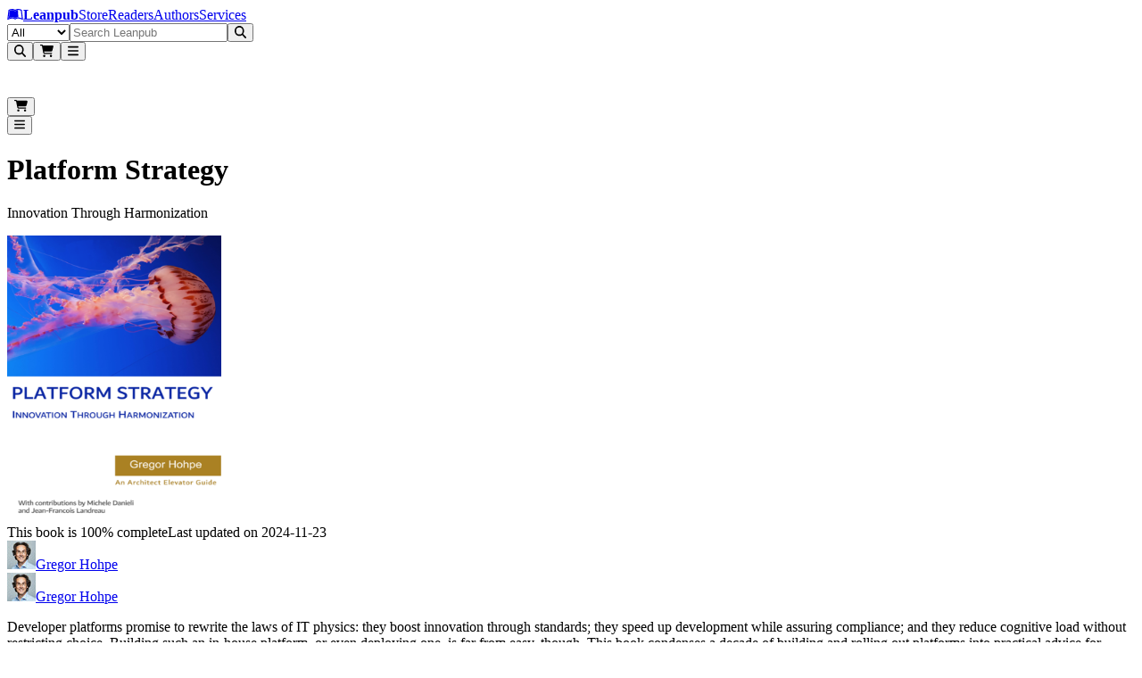

--- FILE ---
content_type: text/html; charset=utf-8
request_url: https://leanpub.com/platformstrategy
body_size: 30835
content:
<!DOCTYPE html><html lang="en" dir="ltr"><head><meta name="viewport" content="width=device-width,initial-scale=1"/><title>Platform Strategy [Leanpub PDF/iPad/Kindle]</title><meta name="title" content="Platform Strategy [Leanpub PDF/iPad/Kindle]"/><meta name="author" content="Gregor Hohpe"/><meta name="DCTERMS.title" content="Platform Strategy"/><meta name="DCTERMS.description" content="IT platforms boost innovation while harmonizing and assuring compliance. They are also difficult to build. Learn how to do it right!"/><meta name="DCTERMS.type" content="book"/><meta name="DCTERMS.creator" content="Gregor Hohpe"/><meta name="DCTERMS.date" content="2025-12-20T21:27:25Z"/><meta name="DCTERMS.language" content="eng"/><meta property="og:title" content="Platform Strategy"/><meta property="og:type" content="book"/><meta property="og:image" content="https://d2sofvawe08yqg.cloudfront.net/platformstrategy/s_hero2x?1732342200&amp;1732342200"/><meta property="og:image:width" content="609"/><meta property="og:image:height" content="914"/><meta property="og:url" content="https://leanpub.com/platformstrategy"/><meta property="og:publisher" content="Leanpub"/><meta property="og:description" content="IT platforms boost innovation while harmonizing and assuring compliance. They are also difficult to build. Learn how to do it right!"/><meta name="twitter:card" content="summary_large_image"/><meta name="twitter:site" content="@Leanpub"/><meta name="twitter:title" content="Platform Strategy"/><meta name="twitter:description" content="IT platforms boost innovation while harmonizing and assuring compliance. They are also difficult to build. Learn how to do it right!"/><meta name="twitter:image" content="https://d2sofvawe08yqg.cloudfront.net/platformstrategy/s_hero2x?1732342200&amp;1732342200"/><meta name="twitter:url" content="https://leanpub.com/platformstrategy"/><link rel="stylesheet" href="/assets/root-CQZk_QTK.css"/><link rel="schema.DCTERMS" href="http://purl.org/dc/elements/1.1/"/><script src="https://www.googletagmanager.com/gtag/js" defer="" async="" crossorigin="anonymous"></script></head><body class="antialiased [text-rendering:optimizelegibility]"><header aria-labelledby="header-heading" class="z-header sticky top-0"><h2 id="header-heading" class="sr-only">Leanpub Header</h2><div class="hide-scrollbar flex h-(--header-height) items-center justify-between overflow-x-auto overflow-y-hidden bg-slate-900 px-2.5 py-1.5 sm:overflow-visible lg:px-6"><h2 id="navigation-heading" class="sr-only">Leanpub Navigation</h2><a href="#main" class="sr-only focus:not-sr-only focus:absolute focus:z-10 focus:rounded-sm focus:bg-neutral-800 focus:p-1 focus:text-base focus:text-white focus:outline-hidden focus:ring-1 focus:ring-white focus:ring-offset-2 focus:ring-offset-neutral-800">Skip to main content</a><div class="flex flex-shrink-0 items-center gap-x-2"><a aria-label="Leanpub Homepage" class="relative mx-2 my-auto flex items-center rounded-lg text-white md:px-3" href="/" data-discover="true"><span class="sr-only">Go to Leanpub.com</span><svg aria-hidden="true" focusable="false" data-prefix="fab" data-icon="leanpub" class="svg-inline--fa fa-leanpub block size-8 text-4xl" role="img" xmlns="http://www.w3.org/2000/svg" viewBox="0 0 576 512"><path fill="currentColor" d="M386.539 111.485l15.096 248.955-10.979-.275c-36.232-.824-71.64 8.783-102.657 27.997-31.016-19.214-66.424-27.997-102.657-27.997-45.564 0-82.07 10.705-123.516 27.723L93.117 129.6c28.546-11.803 61.484-18.115 92.226-18.115 41.173 0 73.836 13.175 102.657 42.544 27.723-28.271 59.013-41.721 98.539-42.544zM569.07 448c-25.526 0-47.485-5.215-70.542-15.645-34.31-15.645-69.993-24.978-107.871-24.978-38.977 0-74.934 12.901-102.657 40.623-27.723-27.723-63.68-40.623-102.657-40.623-37.878 0-73.561 9.333-107.871 24.978C55.239 442.236 32.731 448 8.303 448H6.93L49.475 98.859C88.726 76.626 136.486 64 181.775 64 218.83 64 256.984 71.685 288 93.095 319.016 71.685 357.17 64 394.225 64c45.289 0 93.049 12.626 132.3 34.859L569.07 448zm-43.368-44.741l-34.036-280.246c-30.742-13.999-67.248-21.41-101.009-21.41-38.428 0-74.385 12.077-102.657 38.702-28.272-26.625-64.228-38.702-102.657-38.702-33.761 0-70.267 7.411-101.009 21.41L50.298 403.259c47.211-19.487 82.894-33.486 135.045-33.486 37.604 0 70.817 9.606 102.657 29.644 31.84-20.038 65.052-29.644 102.657-29.644 52.151 0 87.834 13.999 135.045 33.486z"></path></svg><strong class="ms-2 text-lg text-white md:ms-3">Leanpub</strong></a><span class="mx-4 mt-0.5 hidden max-w-full items-center gap-x-3 overflow-x-auto whitespace-nowrap tracking-wide text-white xl:flex"><a class="hidden flex-shrink-0 rounded-lg p-2 transition bg-slate-700/80 font-semibold text-white lg:block" href="/" data-discover="true">Store</a><a class="hidden flex-shrink-0 rounded-lg p-2 transition text-white/80 hover:bg-slate-700/50 hover:text-white lg:block" href="/readers" data-discover="true">Readers</a><a class="hidden flex-shrink-0 rounded-lg p-2 transition text-white/80 hover:bg-slate-700/50 hover:text-white lg:block" href="/authors" data-discover="true">Authors</a><a class="hidden flex-shrink-0 rounded-lg p-2 transition text-white/80 hover:bg-slate-700/50 hover:text-white lg:block" href="/services" data-discover="true">Services</a></span></div><div class="hidden w-full justify-center px-4 md:flex lg:px-8"><form method="get" action="/store" class="w-full" data-discover="true"><div class="relative sticky top-1 z-30 flex w-full justify-center text-sm/6 focus:ring-2 focus:ring-white focus:ring-offset-2 focus:ring-offset-blue-600 max-w-[800px]"><label for=":R296l:" class="sr-only">Filter</label><select id=":R296l:" name="type" class="relative z-20 h-[42px] rounded-l-xl border border-slate-400 bg-blue-50 px-3 py-1.5 pr-8 text-base/6 font-medium text-slate-600 focus:border-slate-400 focus:ring-0 focus:outline-none"><option value="all" selected="">All</option><option value="books">Books</option><option value="bundles">Bundles</option><option value="courses">Courses</option><option value="tracks">Tracks</option></select><input type="text" class="relative z-20 block h-[42px] w-full border border-slate-400 bg-white/95 px-3 py-1.5 text-base/6 font-medium text-gray-900 focus:border-slate-400 focus:ring-0 focus:outline-none rounded-l-none border-l-0" placeholder="Search Leanpub" autoComplete="off" name="search" value=""/><button class="relative z-20 rounded-l-none rounded-r-xl px-2 r-button relative isolate disabled:hover:cursor-default hover:cursor-pointer inline-flex items-center justify-center gap-x-2 rounded-lg border font-semibold focus:outline-hidden data-focus:outline data-focus:outline-2 data-focus:outline-offset-2 data-focus:outline-blue-500 disabled:opacity-50 hover:opacity-85 text-base/6 px-[calc(--spacing(3.5)-1px)] py-[calc(--spacing(2.5)-1px)] sm:px-[calc(--spacing(3)-1px)] sm:py-[calc(--spacing(1.5)-1px)] sm:text-sm/6 bg-blue-600 text-white border-blue-700/90" type="submit"><svg aria-hidden="true" focusable="false" data-prefix="fas" data-icon="magnifying-glass" class="svg-inline--fa fa-magnifying-glass block -translate-y-px text-2xl" role="img" xmlns="http://www.w3.org/2000/svg" viewBox="0 0 512 512"><path fill="currentColor" d="M416 208c0 45.9-14.9 88.3-40 122.7L502.6 457.4c12.5 12.5 12.5 32.8 0 45.3s-32.8 12.5-45.3 0L330.7 376c-34.4 25.2-76.8 40-122.7 40C93.1 416 0 322.9 0 208S93.1 0 208 0S416 93.1 416 208zM208 352a144 144 0 1 0 0-288 144 144 0 1 0 0 288z"></path></svg></button></div></form></div><div class="mx-2 flex flex-shrink-0 justify-end gap-x-2 sm:gap-x-3 md:gap-x-8"><button type="button" aria-label="Open search" aria-haspopup="dialog" aria-controls="header-mobile-search" class="relative flex size-12 cursor-pointer items-center justify-center rounded-lg text-white focus:outline-hidden focus:ring-0 focus:ring-white focus:ring-offset-0 -mr-[0.32rem] md:mr-0 md:hidden"><svg aria-hidden="true" focusable="false" data-prefix="fas" data-icon="magnifying-glass" class="svg-inline--fa fa-magnifying-glass text-2xl" role="img" xmlns="http://www.w3.org/2000/svg" viewBox="0 0 512 512"><path fill="currentColor" d="M416 208c0 45.9-14.9 88.3-40 122.7L502.6 457.4c12.5 12.5 12.5 32.8 0 45.3s-32.8 12.5-45.3 0L330.7 376c-34.4 25.2-76.8 40-122.7 40C93.1 416 0 322.9 0 208S93.1 0 208 0S416 93.1 416 208zM208 352a144 144 0 1 0 0-288 144 144 0 1 0 0 288z"></path></svg></button><button class="hover:cursor-pointer relative flex size-12 cursor-pointer items-center justify-center rounded-lg text-white focus:outline-hidden focus:ring-0 focus:ring-white focus:ring-offset-0"><svg aria-hidden="true" focusable="false" data-prefix="fas" data-icon="cart-shopping" class="svg-inline--fa fa-cart-shopping text-2xl" role="img" xmlns="http://www.w3.org/2000/svg" viewBox="0 0 576 512"><path fill="currentColor" d="M0 24C0 10.7 10.7 0 24 0L69.5 0c22 0 41.5 12.8 50.6 32l411 0c26.3 0 45.5 25 38.6 50.4l-41 152.3c-8.5 31.4-37 53.3-69.5 53.3l-288.5 0 5.4 28.5c2.2 11.3 12.1 19.5 23.6 19.5L488 336c13.3 0 24 10.7 24 24s-10.7 24-24 24l-288.3 0c-34.6 0-64.3-24.6-70.7-58.5L77.4 54.5c-.7-3.8-4-6.5-7.9-6.5L24 48C10.7 48 0 37.3 0 24zM128 464a48 48 0 1 1 96 0 48 48 0 1 1 -96 0zm336-48a48 48 0 1 1 0 96 48 48 0 1 1 0-96z"></path></svg></button><span hidden="" style="position:fixed;top:1px;left:1px;width:1px;height:0;padding:0;margin:-1px;overflow:hidden;clip:rect(0, 0, 0, 0);white-space:nowrap;border-width:0;display:none"></span><button class="hover:cursor-pointer relative flex size-12 cursor-pointer items-center justify-center rounded-lg text-white focus:outline-hidden focus:ring-0 focus:ring-white focus:ring-offset-0 focus:ring-1 my-auto"><svg aria-hidden="true" focusable="false" data-prefix="fas" data-icon="bars" class="svg-inline--fa fa-bars text-2xl text-white" role="img" xmlns="http://www.w3.org/2000/svg" viewBox="0 0 448 512"><path fill="currentColor" d="M0 96C0 78.3 14.3 64 32 64l384 0c17.7 0 32 14.3 32 32s-14.3 32-32 32L32 128C14.3 128 0 113.7 0 96zM0 256c0-17.7 14.3-32 32-32l384 0c17.7 0 32 14.3 32 32s-14.3 32-32 32L32 288c-17.7 0-32-14.3-32-32zM448 416c0 17.7-14.3 32-32 32L32 448c-17.7 0-32-14.3-32-32s14.3-32 32-32l384 0c17.7 0 32 14.3 32 32z"></path></svg></button><span hidden="" style="position:fixed;top:1px;left:1px;width:1px;height:0;padding:0;margin:-1px;overflow:hidden;clip:rect(0, 0, 0, 0);white-space:nowrap;border-width:0;display:none"></span></div></div><div class="md:hidden fixed inset-0 z-[80] pointer-events-none" aria-hidden="true"><div class="fixed inset-x-0 top-[var(--header-height)] bottom-[-25vh] bg-slate-950/50 transition-opacity duration-200 ease-out pointer-events-none opacity-0" aria-hidden="true"></div><div id="header-mobile-search" role="dialog" aria-modal="true" aria-label="Mobile search" class="fixed inset-x-0 top-0 z-[85] bg-slate-900 transition-opacity duration-200 ease-out opacity-0"><div class="flex h-(--header-height) items-center justify-end px-2.5 pointer-events-none"><div class="flex min-w-0 flex-1" aria-hidden="true" style="transform-origin:center right;transform:scaleX(0.25) translateX(18px);opacity:0;transition:transform 220ms cubic-bezier(0.33, 1, 0.68, 1), opacity 160ms ease-out"><form method="get" action="/store" class="w-full max-w-full pointer-events-none" aria-hidden="true" data-discover="true"><fieldset disabled="" class="m-0 border-0 p-0"><div class="relative sticky top-1 z-30 flex w-full justify-center text-sm/6 focus:ring-2 focus:ring-white focus:ring-offset-2 focus:ring-offset-blue-600 max-w-none"><label for=":R3d6l:" class="sr-only">Filter</label><select id=":R3d6l:" name="type" class="relative z-20 h-[42px] rounded-l-xl border border-slate-400 bg-blue-50 px-3 py-1.5 pr-8 text-base/6 font-medium text-slate-600 focus:border-slate-400 focus:ring-0 focus:outline-none hidden sm:flex"><option value="all" selected="">All</option><option value="books">Books</option><option value="bundles">Bundles</option><option value="courses">Courses</option><option value="tracks">Tracks</option></select><input type="text" class="relative z-20 block h-[42px] w-full border border-slate-400 bg-white/95 px-3 py-1.5 text-base/6 font-medium text-gray-900 focus:border-slate-400 focus:ring-0 focus:outline-none rounded-l-xl sm:rounded-l-none sm:border-l-0" placeholder="Search Leanpub" autoComplete="off" name="search" value=""/><button class="relative z-20 rounded-l-none rounded-r-xl px-2 r-button relative isolate disabled:hover:cursor-default hover:cursor-pointer inline-flex items-center justify-center gap-x-2 rounded-lg border font-semibold focus:outline-hidden data-focus:outline data-focus:outline-2 data-focus:outline-offset-2 data-focus:outline-blue-500 disabled:opacity-50 hover:opacity-85 text-base/6 px-[calc(--spacing(3.5)-1px)] py-[calc(--spacing(2.5)-1px)] sm:px-[calc(--spacing(3)-1px)] sm:py-[calc(--spacing(1.5)-1px)] sm:text-sm/6 bg-blue-600 text-white border-blue-700/90" type="submit"><svg aria-hidden="true" focusable="false" data-prefix="fas" data-icon="magnifying-glass" class="svg-inline--fa fa-magnifying-glass block -translate-y-px text-2xl" role="img" xmlns="http://www.w3.org/2000/svg" viewBox="0 0 512 512"><path fill="currentColor" d="M416 208c0 45.9-14.9 88.3-40 122.7L502.6 457.4c12.5 12.5 12.5 32.8 0 45.3s-32.8 12.5-45.3 0L330.7 376c-34.4 25.2-76.8 40-122.7 40C93.1 416 0 322.9 0 208S93.1 0 208 0S416 93.1 416 208zM208 352a144 144 0 1 0 0-288 144 144 0 1 0 0 288z"></path></svg></button></div></fieldset></form></div><div class="mx-2 flex items-center gap-x-2 sm:gap-x-4 pointer-events-none" aria-hidden="true"><div class="flex items-center"><div class="pointer-events-none opacity-60"><button class="hover:cursor-pointer relative flex size-12 cursor-pointer items-center justify-center rounded-lg text-white focus:outline-hidden focus:ring-0 focus:ring-white focus:ring-offset-0"><svg aria-hidden="true" focusable="false" data-prefix="fas" data-icon="cart-shopping" class="svg-inline--fa fa-cart-shopping text-2xl" role="img" xmlns="http://www.w3.org/2000/svg" viewBox="0 0 576 512"><path fill="currentColor" d="M0 24C0 10.7 10.7 0 24 0L69.5 0c22 0 41.5 12.8 50.6 32l411 0c26.3 0 45.5 25 38.6 50.4l-41 152.3c-8.5 31.4-37 53.3-69.5 53.3l-288.5 0 5.4 28.5c2.2 11.3 12.1 19.5 23.6 19.5L488 336c13.3 0 24 10.7 24 24s-10.7 24-24 24l-288.3 0c-34.6 0-64.3-24.6-70.7-58.5L77.4 54.5c-.7-3.8-4-6.5-7.9-6.5L24 48C10.7 48 0 37.3 0 24zM128 464a48 48 0 1 1 96 0 48 48 0 1 1 -96 0zm336-48a48 48 0 1 1 0 96 48 48 0 1 1 0-96z"></path></svg></button><span hidden="" style="position:fixed;top:1px;left:1px;width:1px;height:0;padding:0;margin:-1px;overflow:hidden;clip:rect(0, 0, 0, 0);white-space:nowrap;border-width:0;display:none"></span></div></div><div class="flex items-center justify-end"><div class="pointer-events-none opacity-60"><button class="hover:cursor-pointer relative flex size-12 cursor-pointer items-center justify-center rounded-lg text-white focus:outline-hidden focus:ring-0 focus:ring-white focus:ring-offset-0 focus:ring-1 my-auto"><svg aria-hidden="true" focusable="false" data-prefix="fas" data-icon="bars" class="svg-inline--fa fa-bars text-2xl text-white" role="img" xmlns="http://www.w3.org/2000/svg" viewBox="0 0 448 512"><path fill="currentColor" d="M0 96C0 78.3 14.3 64 32 64l384 0c17.7 0 32 14.3 32 32s-14.3 32-32 32L32 128C14.3 128 0 113.7 0 96zM0 256c0-17.7 14.3-32 32-32l384 0c17.7 0 32 14.3 32 32s-14.3 32-32 32L32 288c-17.7 0-32-14.3-32-32zM448 416c0 17.7-14.3 32-32 32L32 448c-17.7 0-32-14.3-32-32s14.3-32 32-32l384 0c17.7 0 32 14.3 32 32z"></path></svg></button><span hidden="" style="position:fixed;top:1px;left:1px;width:1px;height:0;padding:0;margin:-1px;overflow:hidden;clip:rect(0, 0, 0, 0);white-space:nowrap;border-width:0;display:none"></span></div></div></div></div></div></div></header><main><header class="overflow-hidden px-2 sm:px-3 md:px-5 lg:bg-transparent lg:px-5"><div class="mx-auto mb-2 max-w-6xl pt-6 text-center sm:mb-2 md:mb-4 lg:mb-6"><h1 lang="en" class="text-4xl font-extrabold text-slate-900 sm:text-4xl md:text-[44px] lg:text-5xl">Platform Strategy</h1><p class="text-lg font-medium text-slate-600 sm:text-xl md:mt-1 md:text-2xl lg:mt-1 lg:text-3xl" lang="en">Innovation Through Harmonization</p></div><div class="mx-auto grid max-w-6xl grid-cols-1 grid-rows-[auto_1fr] gap-y-2 px-0 md:grid-cols-12 md:gap-x-8 md:px-4 lg:px-6"><div class="relative order-2 hidden flex-col md:order-1 md:col-span-5 md:flex md:pl-0 lg:row-span-2 lg:pl-6 xl:pl-8"><div class="relative z-10 mx-auto mb-[2px] flex w-full max-w-sm flex-col justify-center p-6 md:p-0 lg:mb-[2px] lg:min-w-96"><img src="https://d2sofvawe08yqg.cloudfront.net/platformstrategy/s_hero?1732342200&amp;1732342200" loading="lazy" width="240" height="320" class="w-full rounded-xl shadow-xs md:w-full"/><div class="mb-[2px] w-full"></div><div class="mb-1 flex w-full justify-center py-1 md:justify-center"><div class="block lg:hidden"><div class="leading-tight flex flex-wrap items-center gap-x-2 gap-y-2"><span class="flex items-center whitespace-nowrap text-neutral-500 text-sm"><img src="https://d39qdlcrvnra4b.cloudfront.net/avatars/341672/tiny/gregor_hohpe_hires.jpg?1579927914" class="mr-2 h-6 w-6 rounded-full object-cover"/><a class="hover:underline" aria-label="Visit Gregor Hohpe&#x27;s author profile" href="/u/ghohpe" data-discover="true">Gregor Hohpe</a></span></div></div><div class="hidden lg:block"><div class="leading-tight flex flex-wrap items-center gap-x-2 gap-y-2"><span class="flex items-center whitespace-nowrap text-neutral-500 text-base"><img src="https://d39qdlcrvnra4b.cloudfront.net/avatars/341672/tiny/gregor_hohpe_hires.jpg?1579927914" class="mr-2 h-6 w-6 rounded-full object-cover"/><a class="hover:underline" aria-label="Visit Gregor Hohpe&#x27;s author profile" href="/u/ghohpe" data-discover="true">Gregor Hohpe</a></span></div></div></div></div><div class="mx-auto hidden w-full max-w-[450px] px-3 md:block md:px-0"><div data-slot="text" lang="en" class="text-base/6 text-zinc-500 sm:text-sm/6 dark:text-zinc-400 [&amp;_strong]:font-medium [&amp;_strong]:text-zinc-950 dark:[&amp;_strong]:text-white [&amp;_code]:rounded-sm [&amp;_code]:border [&amp;_code]:border-zinc-950/10 [&amp;_code]:bg-zinc-950/[2.5%] [&amp;_code]:px-0.5 [&amp;_code]:text-sm [&amp;_code]:font-medium [&amp;_code]:text-zinc-950 sm:[&amp;_code]:text-[0.8125rem] dark:[&amp;_code]:border-white/20 dark:[&amp;_code]:bg-white/5 dark:[&amp;_code]:text-white relative mt-2 text-left text-sm **:mb-4 [&amp;_a]:text-blue-600 [&amp;_strong]:font-bold"><p>Developer platforms promise to rewrite the laws of IT physics: they boost innovation through standards; they speed up development while assuring compliance; and they reduce cognitive load without restricting choice. Building such an in-house platform, or even deploying one, is far from easy, though. This book condenses a decade of building and rolling out platforms into practical advice for platform teams and users.</p><p>5300+ happy readers!  Also as <a href="https://amzn.to/3Vo00eQ" target="_blank">Paperback edition</a></p></div></div></div><div class="order-1 bg-white pb-8 text-center md:order-2 md:col-span-7 md:pt-0 md:text-start lg:bg-transparent lg:pt-0 lg:ltr:pl-10 xl:ltr:pl-16 lg:rtl:pr-10 xl:rtl:pr-16"><div class="mx-auto px-4 sm:px-6 md:max-w-2xl md:px-4 lg:max-w-2xl lg:px-0"><div class="mb-0 flex flex-col items-center md:mb-4 md:hidden"><img src="https://d2sofvawe08yqg.cloudfront.net/platformstrategy/s_hero?1732342200&amp;1732342200" loading="lazy" width="240" height="320" class="mb-[2px] w-full max-w-xs rounded-xl border border-slate-200"/><div class="mb-[2px] w-full max-w-xs"></div><div class="mb-2 flex w-full max-w-xs justify-center py-1"><div class="block md:hidden"><div class="leading-tight flex flex-wrap items-center gap-x-2 gap-y-2"><span class="flex items-center whitespace-nowrap text-neutral-500 text-sm"><img src="https://d39qdlcrvnra4b.cloudfront.net/avatars/341672/tiny/gregor_hohpe_hires.jpg?1579927914" class="mr-2 h-6 w-6 rounded-full object-cover"/><a class="hover:underline" aria-label="Visit Gregor Hohpe&#x27;s author profile" href="/u/ghohpe" data-discover="true">Gregor Hohpe</a></span></div></div></div><div data-slot="text" lang="en" class="text-base/6 text-zinc-500 sm:text-sm/6 dark:text-zinc-400 [&amp;_strong]:font-medium [&amp;_strong]:text-zinc-950 dark:[&amp;_strong]:text-white [&amp;_code]:rounded-sm [&amp;_code]:border [&amp;_code]:border-zinc-950/10 [&amp;_code]:bg-zinc-950/[2.5%] [&amp;_code]:px-0.5 [&amp;_code]:text-sm [&amp;_code]:font-medium [&amp;_code]:text-zinc-950 sm:[&amp;_code]:text-[0.8125rem] dark:[&amp;_code]:border-white/20 dark:[&amp;_code]:bg-white/5 dark:[&amp;_code]:text-white relative mx-auto mb-4 px-2 text-center text-sm **:mb-4 [&amp;_a]:text-blue-600 [&amp;_strong]:font-bold"><p>Developer platforms promise to rewrite the laws of IT physics: they boost innovation through standards; they speed up development while assuring compliance; and they reduce cognitive load without restricting choice. Building such an in-house platform, or even deploying one, is far from easy, though. This book condenses a decade of building and rolling out platforms into practical advice for platform teams and users.</p><p>5300+ happy readers!  Also as <a href="https://amzn.to/3Vo00eQ" target="_blank">Paperback edition</a></p></div></div><div class="w-full text-left"><div class="mb-3 flex justify-start"><div class="flex flex-row flex-wrap items-center gap-1"><button class="flex-shrink-0 px-2 text-xs r-button relative isolate disabled:hover:cursor-default hover:cursor-pointer inline-flex items-center justify-center gap-x-2 rounded-lg border font-semibold focus:outline-hidden data-focus:outline data-focus:outline-2 data-focus:outline-offset-2 data-focus:outline-blue-500 disabled:opacity-50 hover:opacity-85 text-sm/6 px-[calc(--spacing(3)-1px)] py-[calc(--spacing(1.5)-1px)] border-zinc-950/10 text-zinc-950 data-active:bg-zinc-950/[2.5%] hover:bg-zinc-950/[2.5%] dark:border-white/15 dark:text-white dark:[--btn-bg:transparent] dark:data-active:bg-white/5 dark:hover:bg-white/5"><svg aria-hidden="true" focusable="false" data-prefix="fas" data-icon="language" class="svg-inline--fa fa-language h-4 text-neutral-500" role="img" xmlns="http://www.w3.org/2000/svg" viewBox="0 0 640 512"><path fill="currentColor" d="M0 128C0 92.7 28.7 64 64 64l192 0 48 0 16 0 256 0c35.3 0 64 28.7 64 64l0 256c0 35.3-28.7 64-64 64l-256 0-16 0-48 0L64 448c-35.3 0-64-28.7-64-64L0 128zm320 0l0 256 256 0 0-256-256 0zM178.3 175.9c-3.2-7.2-10.4-11.9-18.3-11.9s-15.1 4.7-18.3 11.9l-64 144c-4.5 10.1 .1 21.9 10.2 26.4s21.9-.1 26.4-10.2l8.9-20.1 73.6 0 8.9 20.1c4.5 10.1 16.3 14.6 26.4 10.2s14.6-16.3 10.2-26.4l-64-144zM160 233.2L179 276l-38 0 19-42.8zM448 164c11 0 20 9 20 20l0 4 44 0 16 0c11 0 20 9 20 20s-9 20-20 20l-2 0-1.6 4.5c-8.9 24.4-22.4 46.6-39.6 65.4c.9 .6 1.8 1.1 2.7 1.6l18.9 11.3c9.5 5.7 12.5 18 6.9 27.4s-18 12.5-27.4 6.9l-18.9-11.3c-4.5-2.7-8.8-5.5-13.1-8.5c-10.6 7.5-21.9 14-34 19.4l-3.6 1.6c-10.1 4.5-21.9-.1-26.4-10.2s.1-21.9 10.2-26.4l3.6-1.6c6.4-2.9 12.6-6.1 18.5-9.8l-12.2-12.2c-7.8-7.8-7.8-20.5 0-28.3s20.5-7.8 28.3 0l14.6 14.6 .5 .5c12.4-13.1 22.5-28.3 29.8-45L448 228l-72 0c-11 0-20-9-20-20s9-20 20-20l52 0 0-4c0-11 9-20 20-20z"></path></svg><div class="text-xs font-medium whitespace-nowrap">1 Translation Available</div></button></div></div><div class="flex flex-col"><div class="mb-0 mb-2"><div class="flex"><div class="flex w-full flex-wrap justify-around gap-2 text-center sm:text-left md:justify-start md:gap-x-16 md:gap-y-4 md:max-w-full max-w-full md:max-w-lg"><div class="space-y-2"><div><p class="text-sm leading-5 tracking-wider uppercase text-neutral-600">Minimum price</p></div><p class="text-2xl font-semibold">$22.00</p></div><div class="space-y-2"><button class="flex items-center space-x-1.5" type="button" aria-expanded="false" aria-haspopup="dialog" data-state="closed"><p class="text-sm leading-5 tracking-wider uppercase text-neutral-600">Suggested price</p><svg aria-hidden="true" focusable="false" data-prefix="fas" data-icon="circle-question" class="svg-inline--fa fa-circle-question h-3 w-3 text-black" role="img" xmlns="http://www.w3.org/2000/svg" viewBox="0 0 512 512" width="12px" height="12px"><path fill="currentColor" d="M256 512A256 256 0 1 0 256 0a256 256 0 1 0 0 512zM169.8 165.3c7.9-22.3 29.1-37.3 52.8-37.3l58.3 0c34.9 0 63.1 28.3 63.1 63.1c0 22.6-12.1 43.5-31.7 54.8L280 264.4c-.2 13-10.9 23.6-24 23.6c-13.3 0-24-10.7-24-24l0-13.5c0-8.6 4.6-16.5 12.1-20.8l44.3-25.4c4.7-2.7 7.6-7.7 7.6-13.1c0-8.4-6.8-15.1-15.1-15.1l-58.3 0c-3.4 0-6.4 2.1-7.5 5.3l-.4 1.2c-4.4 12.5-18.2 19-30.6 14.6s-19-18.2-14.6-30.6l.4-1.2zM224 352a32 32 0 1 1 64 0 32 32 0 1 1 -64 0z"></path></svg></button><p class="text-2xl font-semibold">$28.00</p></div></div></div></div><div class="w-full md:max-w-lg mt-2 mb-2 flex flex-col gap-y-3"><section class="py-0"><input type="hidden" name="you_pay_price" value="28"/><h2 class="text-xs tracking-wider text-black uppercase sm:text-sm">You pay</h2><span dir="ltr" data-orientation="horizontal" aria-disabled="false" aria-label="w_you_pay" class="relative flex h-12 w-full touch-none items-center" style="--radix-slider-thumb-transform:translateX(-50%)"><span data-orientation="horizontal" class="relative h-8 w-full grow rounded-lg border-2 border-neutral-300 before:absolute before:top-0.5 before:right-0.5 before:bottom-0.5 before:left-0.5 before:content-[&#x27;&#x27;] before:[background:repeating-linear-gradient(to_right,_#efefef,_#efefef_1px,_transparent_1px,_transparent_5px)] contrast-more:border-neutral-600"><span data-orientation="horizontal" class="absolute -top-0.5 -right-0.5 -bottom-0.5 -left-0.5! m-0 flex h-8 items-center rounded-l-lg border-2 border-r-0 font-semibold bg-sky-600 border-sky-800" style="left:0%;right:53.33333333333333%"><span class="absolute text-sm font-semibold break-normal left-2 text-white">$28.00</span></span></span><span style="transform:var(--radix-slider-thumb-transform);position:absolute;left:calc(0% + 0px)"><span role="slider" aria-valuemin="0" aria-valuemax="60" aria-orientation="horizontal" data-orientation="horizontal" tabindex="0" class="block h-12 w-3 items-center rounded-full border-2 [box-shadow:0_2px_10px_0_rgba(0,0,0,0.5)] cursor-grab focus-within:outline-hidden focus:outline-hidden focus-visible:ring-2 bg-sky-400 focus-visible:ring-sky-700 border-white" style="display:none" data-radix-collection-item=""></span><input style="display:none" name="you_pay_price"/></span></span></section><section class="py-0"><input type="hidden" name="author_earnings" value="22.4"/><h2 class="text-xs tracking-wider text-black uppercase sm:text-sm">Author earns</h2><span dir="ltr" data-orientation="horizontal" aria-disabled="false" aria-label="Author earns" class="relative flex h-12 w-full touch-none items-center" style="--radix-slider-thumb-transform:translateX(-50%)"><span data-orientation="horizontal" class="relative h-8 w-full grow rounded-lg border-2 border-neutral-300 before:absolute before:top-0.5 before:right-0.5 before:bottom-0.5 before:left-0.5 before:content-[&#x27;&#x27;] before:[background:repeating-linear-gradient(to_right,_#efefef,_#efefef_1px,_transparent_1px,_transparent_5px)] contrast-more:border-neutral-600"><span data-orientation="horizontal" class="absolute -top-0.5 -right-0.5 -bottom-0.5 -left-0.5! m-0 flex h-8 items-center rounded-l-lg border-2 border-r-0 font-semibold bg-lime-600 border-lime-800" style="left:0%;right:62.666666666666664%"><span class="absolute text-sm font-semibold break-normal left-2 text-white">$22.40</span></span></span><span style="transform:var(--radix-slider-thumb-transform);position:absolute;left:calc(0% + 0px)"><span role="slider" aria-valuemin="0" aria-valuemax="60" aria-orientation="horizontal" data-orientation="horizontal" tabindex="0" class="block h-12 w-3 items-center rounded-full border-2 [box-shadow:0_2px_10px_0_rgba(0,0,0,0.5)] cursor-grab focus-within:outline-hidden focus:outline-hidden focus-visible:ring-2 bg-lime-400 focus-visible:ring-lime-700 border-white" style="display:none" data-radix-collection-item=""></span><input style="display:none" name="author_earnings"/></span></span></section></div><section class="mt-2 mb-2"><div class="flex items-center gap-x-2"><h3 class="pb-1.5 text-lg font-medium text-neutral-700 uppercase">Packages</h3><a href="#packages" class="pb-1 text-xs font-medium text-neutral-400 underline">Details</a></div><article><div role="radiogroup" aria-required="false" aria-orientation="horizontal" dir="ltr" aria-label="Packages" class="flex flex-col gap-1 pl-2" tabindex="-1" data-orientation="horizontal" style="outline:none"><label class="font-bold flex cursor-pointer items-center space-x-4 text-sm" for="Z2lkOi8vbGVhbnB1Yi9TdG9yZTo6UHJvZHVjdFZhcmlhbnQvMzk4MDY"><button type="button" role="radio" aria-checked="true" data-state="checked" value="Z2lkOi8vbGVhbnB1Yi9TdG9yZTo6UHJvZHVjdFZhcmlhbnQvMzk4MDY" class="data-[state=checked]:bg-azure-500 h-3 w-3 min-w-[0.75rem] rounded-full border border-black bg-white shadow-sm data-[state=checked]:font-bold" id="Z2lkOi8vbGVhbnB1Yi9TdG9yZTo6UHJvZHVjdFZhcmlhbnQvMzk4MDY" tabindex="-1" data-orientation="horizontal" data-radix-collection-item=""><span data-state="checked" class="relative flex h-full w-full items-center justify-center after:block after:h-1 after:w-1 after:rounded-full after:bg-white after:content-[&#x27;&#x27;]"></span></button><input type="radio" aria-hidden="true" name="Packages" style="transform:translateX(-100%);position:absolute;pointer-events:none;opacity:0;margin:0" tabindex="-1" checked="" value="Z2lkOi8vbGVhbnB1Yi9TdG9yZTo6UHJvZHVjdFZhcmlhbnQvMzk4MDY"/><span>The Book</span></label><label class="flex cursor-pointer items-center space-x-4 text-sm" for="Z2lkOi8vbGVhbnB1Yi9TdG9yZTo6UHJvZHVjdFZhcmlhbnQvMzk4MDg"><button type="button" role="radio" aria-checked="false" data-state="unchecked" value="Z2lkOi8vbGVhbnB1Yi9TdG9yZTo6UHJvZHVjdFZhcmlhbnQvMzk4MDg" class="data-[state=checked]:bg-azure-500 h-3 w-3 min-w-[0.75rem] rounded-full border border-black bg-white shadow-sm data-[state=checked]:font-bold" id="Z2lkOi8vbGVhbnB1Yi9TdG9yZTo6UHJvZHVjdFZhcmlhbnQvMzk4MDg" tabindex="-1" data-orientation="horizontal" data-radix-collection-item=""></button><input type="radio" aria-hidden="true" name="Packages" style="transform:translateX(-100%);position:absolute;pointer-events:none;opacity:0;margin:0" tabindex="-1" value="Z2lkOi8vbGVhbnB1Yi9TdG9yZTo6UHJvZHVjdFZhcmlhbnQvMzk4MDg"/><span>Book and Graphics Files</span></label><label class="flex cursor-pointer items-center space-x-4 text-sm" for="Z2lkOi8vbGVhbnB1Yi9TdG9yZTo6UHJvZHVjdFZhcmlhbnQvMzk4MTI"><button type="button" role="radio" aria-checked="false" data-state="unchecked" value="Z2lkOi8vbGVhbnB1Yi9TdG9yZTo6UHJvZHVjdFZhcmlhbnQvMzk4MTI" class="data-[state=checked]:bg-azure-500 h-3 w-3 min-w-[0.75rem] rounded-full border border-black bg-white shadow-sm data-[state=checked]:font-bold" id="Z2lkOi8vbGVhbnB1Yi9TdG9yZTo6UHJvZHVjdFZhcmlhbnQvMzk4MTI" tabindex="-1" data-orientation="horizontal" data-radix-collection-item=""></button><input type="radio" aria-hidden="true" name="Packages" style="transform:translateX(-100%);position:absolute;pointer-events:none;opacity:0;margin:0" tabindex="-1" value="Z2lkOi8vbGVhbnB1Yi9TdG9yZTo6UHJvZHVjdFZhcmlhbnQvMzk4MTI"/><span>Event Pack - 50 copies!</span></label></div></article></section><form method="post" action="/platformstrategy" data-discover="true"><input type="hidden" name="reload-root-route" value="true"/><input type="hidden" name="timestamp" value="2026-01-20T23:43:47.614Z"/><section class="pt-3 pb-2"><label for="unitPrice" class="block tracking-wider text-black uppercase text-xs">You pay</label><div class="flex flex-row items-center gap-x-6 gap-y-3"><div class="relative mt-1 block rounded-md shadow-sm"><div class="pointer-events-none absolute inset-y-0 left-0 flex items-center pl-3"><span class="text-neutral-600 sm:text-sm">$</span></div><input id="unitPrice" name="unitPrice" aria-describedby="price-currency" type="text" inputMode="decimal" placeholder="28.00" class="focus:border-azure-500 focus:ring-azure-500 block w-36 rounded-lg border-neutral-300 ps-7 contrast-more:border-neutral-600 sm:text-sm md:w-36" value="28.00"/></div></div></section><div class="mt-4 flex flex-col pb-4"><input type="hidden" name="productVariantId" value="Z2lkOi8vbGVhbnB1Yi9TdG9yZTo6UHJvZHVjdFZhcmlhbnQvMzk4MDY"/><input type="hidden" name="quantity" value="1"/><input type="hidden" name="productId" value="Z2lkOi8vbGVhbnB1Yi9TdG9yZTo6Qm9va1Byb2R1Y3QvMzg5OTQ"/><input type="hidden" name="productCouponId" value=""/><input type="hidden" name="purchaseSourceId" value=""/><input type="hidden" name="purchaseSourceType" value=""/><input type="hidden" name="purchaseSource" value=""/><div class="xs:flex-row xs:justify-start flex flex-col gap-3"><button class="min-h-10 w-auto min-w-72 self-start whitespace-nowrap sm:text-base r-button relative isolate disabled:hover:cursor-default hover:cursor-pointer inline-flex items-center justify-center gap-x-2 rounded-lg border font-semibold focus:outline-hidden data-focus:outline data-focus:outline-2 data-focus:outline-offset-2 data-focus:outline-blue-500 disabled:opacity-50 hover:opacity-85 text-base/6 px-[calc(--spacing(3.5)-1px)] py-[calc(--spacing(2.5)-1px)] sm:px-[calc(--spacing(3)-1px)] sm:py-[calc(--spacing(1.5)-1px)] sm:text-sm/6 bg-blue-600 text-white border-blue-700/90" aria-label="Add Platform Strategy to Cart" type="submit" name="submit" value="shopping_cart">Add to Cart</button></div><div class="xs:flex-row xs:justify-start mt-2 flex flex-col gap-3"><button class="min-h-10 w-auto min-w-72 self-start whitespace-nowrap sm:text-base r-button relative isolate disabled:hover:cursor-default hover:cursor-pointer inline-flex items-center justify-center gap-x-2 rounded-lg border font-semibold focus:outline-hidden data-focus:outline data-focus:outline-2 data-focus:outline-offset-2 data-focus:outline-blue-500 disabled:opacity-50 hover:opacity-85 text-base/6 px-[calc(--spacing(3.5)-1px)] py-[calc(--spacing(2.5)-1px)] sm:px-[calc(--spacing(3)-1px)] sm:py-[calc(--spacing(1.5)-1px)] sm:text-sm/6 border-blue-300 text-blue-600 hover:border-blue-400 hover:bg-blue-50 focus-visible:outline-2 focus-visible:outline-offset-2 focus-visible:outline-blue-600 active:text-blue-600/70 disabled:opacity-40 disabled:hover:border-blue-300 disabled:hover:bg-transparent" aria-label="Add Platform Strategy to Wishlist" type="submit" name="submit" value="wishlist">Add to Wishlist</button></div><h3 class="text-xl font-semibold text-zinc-950 dark:text-white my-3 mt-6 sm:mt-7 sm:text-3xl">...Or Buy With Credits!</h3><div><a class="mt-1 w-auto border-2! md:min-w-60 lg:min-w-72 r-button relative isolate disabled:hover:cursor-default hover:cursor-pointer inline-flex items-center justify-center gap-x-2 rounded-lg border font-semibold focus:outline-hidden data-focus:outline data-focus:outline-2 data-focus:outline-offset-2 data-focus:outline-blue-500 disabled:opacity-50 hover:opacity-85 text-base/6 px-[calc(--spacing(3.5)-1px)] py-[calc(--spacing(2.5)-1px)] sm:px-[calc(--spacing(3)-1px)] sm:py-[calc(--spacing(1.5)-1px)] sm:text-sm/6 bg-teal-600/90 text-white border-teal-700 no-underline!" href="/membership" data-discover="true">Get A Reader Membership</a></div><span class="mb-1.5 block rounded-xs pt-0 pt-0.5 pr-0 pb-0.5 pl-0 text-xs font-normal text-neutral-500 dark:text-neutral-400 [&amp;_a]:underline mt-4">You can get credits with a paid monthly or annual <a class="font-bold text-blue-500 dark:text-white hover:opacity-70 underline" href="/readers" data-discover="true">Reader Membership</a>, or you can <a class="font-bold text-blue-500 dark:text-white hover:opacity-70 underline" href="/readers/credits" data-discover="true">buy them here</a>.</span></div></form></div><p class="text-md mb-4 font-medium text-slate-700 [&amp;&gt;a]:underline">Buying multiple copies for your team? <a class="font-bold text-blue-500 dark:text-white hover:opacity-70 underline" href="/platformstrategy#team-discounts" data-discover="true">See below for a discount!</a></p></div><div class="mb-3 rounded-2xl"><div class="m-1.5 mt-0 flex flex-wrap items-start justify-center gap-x-10 gap-y-1 text-neutral-400 sm:gap-x-6 md:justify-start md:gap-x-8 lg:justify-start lg:gap-x-10"><div class="flex w-fit flex-col items-center gap-2 px-1 py-1 text-xs font-medium"><svg aria-hidden="true" focusable="false" data-prefix="fas" data-icon="file-pdf" class="svg-inline--fa fa-file-pdf text-3xl" role="img" xmlns="http://www.w3.org/2000/svg" viewBox="0 0 512 512"><path fill="currentColor" d="M0 64C0 28.7 28.7 0 64 0L224 0l0 128c0 17.7 14.3 32 32 32l128 0 0 144-208 0c-35.3 0-64 28.7-64 64l0 144-48 0c-35.3 0-64-28.7-64-64L0 64zm384 64l-128 0L256 0 384 128zM176 352l32 0c30.9 0 56 25.1 56 56s-25.1 56-56 56l-16 0 0 32c0 8.8-7.2 16-16 16s-16-7.2-16-16l0-48 0-80c0-8.8 7.2-16 16-16zm32 80c13.3 0 24-10.7 24-24s-10.7-24-24-24l-16 0 0 48 16 0zm96-80l32 0c26.5 0 48 21.5 48 48l0 64c0 26.5-21.5 48-48 48l-32 0c-8.8 0-16-7.2-16-16l0-128c0-8.8 7.2-16 16-16zm32 128c8.8 0 16-7.2 16-16l0-64c0-8.8-7.2-16-16-16l-16 0 0 96 16 0zm80-112c0-8.8 7.2-16 16-16l48 0c8.8 0 16 7.2 16 16s-7.2 16-16 16l-32 0 0 32 32 0c8.8 0 16 7.2 16 16s-7.2 16-16 16l-32 0 0 48c0 8.8-7.2 16-16 16s-16-7.2-16-16l0-64 0-64z"></path></svg>PDF</div><div class="flex w-fit flex-col items-center gap-2 px-1 py-1 text-xs font-medium"><svg aria-hidden="true" focusable="false" data-prefix="fas" data-icon="tablet-screen-button" class="svg-inline--fa fa-tablet-screen-button text-3xl" role="img" xmlns="http://www.w3.org/2000/svg" viewBox="0 0 448 512"><path fill="currentColor" d="M0 64C0 28.7 28.7 0 64 0L384 0c35.3 0 64 28.7 64 64l0 384c0 35.3-28.7 64-64 64L64 512c-35.3 0-64-28.7-64-64L0 64zM256 448a32 32 0 1 0 -64 0 32 32 0 1 0 64 0zM384 64L64 64l0 320 320 0 0-320z"></path></svg>EPUB</div><div class="flex w-fit flex-col items-center py-1 font-medium"><div class="text-md"><span>4,828</span></div><div class="text-sm"><span>Readers</span></div></div><div class="flex w-fit flex-col items-center py-1 font-medium"><div class="text-md"><span>343</span></div><div class="text-sm"><span>Pages</span></div></div><div class="flex w-fit flex-col items-center py-1 text-sm font-medium"><span>84,176</span><span>Words</span></div></div></div><div class="mb-3 flex flex-wrap justify-center gap-2 md:justify-start"><button class="px-2 r-button relative isolate disabled:hover:cursor-default hover:cursor-pointer inline-flex items-center justify-center gap-x-2 rounded-lg border font-semibold focus:outline-hidden data-focus:outline data-focus:outline-2 data-focus:outline-offset-2 data-focus:outline-blue-500 disabled:opacity-50 hover:opacity-85 text-base/6 px-[calc(--spacing(3.5)-1px)] py-[calc(--spacing(2.5)-1px)] sm:px-[calc(--spacing(3)-1px)] sm:py-[calc(--spacing(1.5)-1px)] sm:text-sm/6 border-zinc-950/10 text-zinc-950 data-active:bg-zinc-950/[2.5%] hover:bg-zinc-950/[2.5%] dark:border-white/15 dark:text-white dark:[--btn-bg:transparent] dark:data-active:bg-white/5 dark:hover:bg-white/5"><svg aria-hidden="true" focusable="false" data-prefix="fas" data-icon="list" class="svg-inline--fa fa-list h-4 text-neutral-500" role="img" xmlns="http://www.w3.org/2000/svg" viewBox="0 0 512 512"><path fill="currentColor" d="M40 48C26.7 48 16 58.7 16 72l0 48c0 13.3 10.7 24 24 24l48 0c13.3 0 24-10.7 24-24l0-48c0-13.3-10.7-24-24-24L40 48zM192 64c-17.7 0-32 14.3-32 32s14.3 32 32 32l288 0c17.7 0 32-14.3 32-32s-14.3-32-32-32L192 64zm0 160c-17.7 0-32 14.3-32 32s14.3 32 32 32l288 0c17.7 0 32-14.3 32-32s-14.3-32-32-32l-288 0zm0 160c-17.7 0-32 14.3-32 32s14.3 32 32 32l288 0c17.7 0 32-14.3 32-32s-14.3-32-32-32l-288 0zM16 232l0 48c0 13.3 10.7 24 24 24l48 0c13.3 0 24-10.7 24-24l0-48c0-13.3-10.7-24-24-24l-48 0c-13.3 0-24 10.7-24 24zM40 368c-13.3 0-24 10.7-24 24l0 48c0 13.3 10.7 24 24 24l48 0c13.3 0 24-10.7 24-24l0-48c0-13.3-10.7-24-24-24l-48 0z"></path></svg><div class="text-xs font-medium">Table of Contents</div></button><div class="relative"><button class="px-2 r-button relative isolate disabled:hover:cursor-default hover:cursor-pointer inline-flex items-center justify-center gap-x-2 rounded-lg border font-semibold focus:outline-hidden data-focus:outline data-focus:outline-2 data-focus:outline-offset-2 data-focus:outline-blue-500 disabled:opacity-50 hover:opacity-85 text-base/6 px-[calc(--spacing(3.5)-1px)] py-[calc(--spacing(2.5)-1px)] sm:px-[calc(--spacing(3)-1px)] sm:py-[calc(--spacing(1.5)-1px)] sm:text-sm/6 border-zinc-950/10 text-zinc-950 data-active:bg-zinc-950/[2.5%] hover:bg-zinc-950/[2.5%] dark:border-white/15 dark:text-white dark:[--btn-bg:transparent] dark:data-active:bg-white/5 dark:hover:bg-white/5" type="button" aria-haspopup="true" aria-expanded="false"><svg aria-hidden="true" focusable="false" data-prefix="fas" data-icon="download" class="svg-inline--fa fa-download h-4 text-neutral-500" role="img" xmlns="http://www.w3.org/2000/svg" viewBox="0 0 512 512"><path fill="currentColor" d="M288 32c0-17.7-14.3-32-32-32s-32 14.3-32 32l0 242.7-73.4-73.4c-12.5-12.5-32.8-12.5-45.3 0s-12.5 32.8 0 45.3l128 128c12.5 12.5 32.8 12.5 45.3 0l128-128c12.5-12.5 12.5-32.8 0-45.3s-32.8-12.5-45.3 0L288 274.7 288 32zM64 352c-35.3 0-64 28.7-64 64l0 32c0 35.3 28.7 64 64 64l384 0c35.3 0 64-28.7 64-64l0-32c0-35.3-28.7-64-64-64l-101.5 0-45.3 45.3c-25 25-65.5 25-90.5 0L165.5 352 64 352zm368 56a24 24 0 1 1 0 48 24 24 0 1 1 0-48z"></path></svg><div class="text-xs font-medium">Read Free Sample</div></button><div class="absolute top-full left-1/2 z-10 mt-2 w-max -translate-x-1/2 transform rounded-full border border-neutral-200 bg-white px-4 py-2 text-xs font-medium text-neutral-700 shadow-lg transition-all duration-150 ease-out dark:border-neutral-700 dark:bg-neutral-900 dark:text-white pointer-events-none -translate-y-1 opacity-0" role="menu" aria-hidden="true"><div class="flex items-center gap-4"><a href="https://s3.amazonaws.com/samples.leanpub.com/platformstrategy-sample.pdf?x-amz-checksum-mode=ENABLED&amp;X-Amz-Algorithm=AWS4-HMAC-SHA256&amp;X-Amz-Credential=0XBXHW3Q9GGV69BT7E82%2F20260120%2Fus-east-1%2Fs3%2Faws4_request&amp;X-Amz-Date=20260120T232508Z&amp;X-Amz-Expires=518400&amp;X-Amz-SignedHeaders=host&amp;X-Amz-Signature=85e3cec87682e0bce0334aa0e4cca68cdc37307e58b04e4489c40a944d9f3ea2" class="inline-flex items-center gap-2 whitespace-nowrap hover:text-blue-600 focus:outline-hidden focus-visible:outline focus-visible:outline-2 focus-visible:outline-offset-2 focus-visible:outline-blue-600 dark:hover:text-blue-400" target="_blank" rel="noreferrer noopener" role="menuitem"><svg aria-hidden="true" focusable="false" data-prefix="fas" data-icon="file-pdf" class="svg-inline--fa fa-file-pdf text-sm" role="img" xmlns="http://www.w3.org/2000/svg" viewBox="0 0 512 512"><path fill="currentColor" d="M0 64C0 28.7 28.7 0 64 0L224 0l0 128c0 17.7 14.3 32 32 32l128 0 0 144-208 0c-35.3 0-64 28.7-64 64l0 144-48 0c-35.3 0-64-28.7-64-64L0 64zm384 64l-128 0L256 0 384 128zM176 352l32 0c30.9 0 56 25.1 56 56s-25.1 56-56 56l-16 0 0 32c0 8.8-7.2 16-16 16s-16-7.2-16-16l0-48 0-80c0-8.8 7.2-16 16-16zm32 80c13.3 0 24-10.7 24-24s-10.7-24-24-24l-16 0 0 48 16 0zm96-80l32 0c26.5 0 48 21.5 48 48l0 64c0 26.5-21.5 48-48 48l-32 0c-8.8 0-16-7.2-16-16l0-128c0-8.8 7.2-16 16-16zm32 128c8.8 0 16-7.2 16-16l0-64c0-8.8-7.2-16-16-16l-16 0 0 96 16 0zm80-112c0-8.8 7.2-16 16-16l48 0c8.8 0 16 7.2 16 16s-7.2 16-16 16l-32 0 0 32 32 0c8.8 0 16 7.2 16 16s-7.2 16-16 16l-32 0 0 48c0 8.8-7.2 16-16 16s-16-7.2-16-16l0-64 0-64z"></path></svg>PDF</a><span class="h-4 w-px bg-neutral-200 dark:bg-neutral-700"></span><a href="https://s3.amazonaws.com/samples.leanpub.com/platformstrategy-sample.epub?x-amz-checksum-mode=ENABLED&amp;X-Amz-Algorithm=AWS4-HMAC-SHA256&amp;X-Amz-Credential=0XBXHW3Q9GGV69BT7E82%2F20260120%2Fus-east-1%2Fs3%2Faws4_request&amp;X-Amz-Date=20260120T232508Z&amp;X-Amz-Expires=518400&amp;X-Amz-SignedHeaders=host&amp;X-Amz-Signature=c7d83b483c2f8aed77b32e78cb02417914dea89d8a0c52f213e897d7c783f42b" class="inline-flex items-center gap-2 whitespace-nowrap hover:text-blue-600 focus:outline-hidden focus-visible:outline focus-visible:outline-2 focus-visible:outline-offset-2 focus-visible:outline-blue-600 dark:hover:text-blue-400" target="_blank" rel="noreferrer noopener" role="menuitem"><svg aria-hidden="true" focusable="false" data-prefix="fas" data-icon="tablet-screen-button" class="svg-inline--fa fa-tablet-screen-button text-sm" role="img" xmlns="http://www.w3.org/2000/svg" viewBox="0 0 448 512"><path fill="currentColor" d="M0 64C0 28.7 28.7 0 64 0L384 0c35.3 0 64 28.7 64 64l0 384c0 35.3-28.7 64-64 64L64 512c-35.3 0-64-28.7-64-64L0 64zM256 448a32 32 0 1 0 -64 0 32 32 0 1 0 64 0zM384 64L64 64l0 320 320 0 0-320z"></path></svg>EPUB</a></div></div></div><button class="px-2 r-button relative isolate disabled:hover:cursor-default hover:cursor-pointer inline-flex items-center justify-center gap-x-2 rounded-lg border font-semibold focus:outline-hidden data-focus:outline data-focus:outline-2 data-focus:outline-offset-2 data-focus:outline-blue-500 disabled:opacity-50 hover:opacity-85 text-base/6 px-[calc(--spacing(3.5)-1px)] py-[calc(--spacing(2.5)-1px)] sm:px-[calc(--spacing(3)-1px)] sm:py-[calc(--spacing(1.5)-1px)] sm:text-sm/6 border-zinc-950/10 text-zinc-950 data-active:bg-zinc-950/[2.5%] hover:bg-zinc-950/[2.5%] dark:border-white/15 dark:text-white dark:[--btn-bg:transparent] dark:data-active:bg-white/5 dark:hover:bg-white/5"><svg aria-hidden="true" focusable="false" data-prefix="fas" data-icon="file" class="svg-inline--fa fa-file h-4 text-neutral-500" role="img" xmlns="http://www.w3.org/2000/svg" viewBox="0 0 384 512"><path fill="currentColor" d="M0 64C0 28.7 28.7 0 64 0L224 0l0 128c0 17.7 14.3 32 32 32l128 0 0 288c0 35.3-28.7 64-64 64L64 512c-35.3 0-64-28.7-64-64L0 64zm384 64l-128 0L256 0 384 128z"></path></svg><div class="text-xs font-medium">Read Sample Online</div></button></div></div></div></div></header><div class="sticky top-14 z-50 lg:top-[3.5rem]"><div class="md:hidden" data-headlessui-state=""><div class="relative flex items-center px-4 py-3 bg-white/95 shadow-sm [@supports(backdrop-filter:blur(0))]:bg-white/80 [@supports(backdrop-filter:blur(0))]:backdrop-blur-sm"><span class="ml-4 text-base font-medium text-slate-900">About</span><button class="-mr-1 ml-auto flex h-8 w-8 items-center justify-center" aria-label="Toggle navigation menu" type="button" aria-expanded="false" data-headlessui-state=""><span class="absolute inset-0"></span><svg aria-hidden="true" fill="none" stroke-width="2" stroke-linecap="round" stroke-linejoin="round" viewBox="0 0 24 24" class="h-6 w-6 stroke-slate-700"><path d="m15 16-3 3-3-3M15 8l-3-3-3 3"></path></svg></button></div><div class="h-2 md:hidden"></div></div><span hidden="" style="position:fixed;top:1px;left:1px;width:1px;height:0;padding:0;margin:-1px;overflow:hidden;clip:rect(0, 0, 0, 0);white-space:nowrap;border-width:0;display:none"></span><div class="hidden md:flex md:h-14 md:justify-center md:border-b md:border-slate-200 md:bg-white/95 md:[@supports(backdrop-filter:blur(0))]:bg-white/80 md:[@supports(backdrop-filter:blur(0))]:backdrop-blur-sm"><ol role="list" class="mb-[-2px] grid auto-cols-[minmax(0,13rem)] grid-flow-col text-base font-medium text-slate-900 [counter-reset:section]"><li class="flex"><a class="flex w-full flex-col items-center justify-center border-b-2 border-transparent before:text-slate-500 hover:bg-blue-50/40 hover:before:text-slate-900" href="/platformstrategy#about" data-discover="true">About</a></li><li class="flex"><a class="flex w-full flex-col items-center justify-center border-b-2 border-transparent before:text-slate-500 hover:bg-blue-50/40 hover:before:text-slate-900" href="/platformstrategy#packages" data-discover="true">Packages</a></li><li class="flex"><a class="flex w-full flex-col items-center justify-center border-b-2 border-transparent before:text-slate-500 hover:bg-blue-50/40 hover:before:text-slate-900" href="/platformstrategy#author" data-discover="true">Author</a></li><li class="flex"><a class="flex w-full flex-col items-center justify-center border-b-2 border-transparent before:text-slate-500 hover:bg-blue-50/40 hover:before:text-slate-900" href="/platformstrategy#translations" data-discover="true">Translations</a></li><li class="flex"><a class="flex w-full flex-col items-center justify-center border-b-2 border-transparent before:text-slate-500 hover:bg-blue-50/40 hover:before:text-slate-900" href="/platformstrategy#table-of-contents" data-discover="true">Contents</a></li><li class="flex"><a class="flex w-full flex-col items-center justify-center border-b-2 border-transparent before:text-slate-500 hover:bg-blue-50/40 hover:before:text-slate-900" href="/platformstrategy#contributors" data-discover="true">Contributors</a></li><li class="flex"><a class="flex w-full flex-col items-center justify-center border-b-2 border-transparent before:text-slate-500 hover:bg-blue-50/40 hover:before:text-slate-900" href="/platformstrategy#sample" data-discover="true">Sample</a></li></ol></div></div><section class="relative pt-8 pb-3 sm:pt-10 sm:pb-16 lg:pt-16" id="about" aria-labelledby="about-title"><div class="m-auto max-w-6xl px-3.5 md:px-10 lg:px-20"><h2 class="inline-flex items-center rounded-full px-4 py-1 text-blue-600 ring-1 ring-blue-600 ring-inset"><span class="text-base font-medium tracking-tight">About</span></h2><p class="font-display mt-6 text-[44px]/12 font-extrabold tracking-tight text-slate-900 max-md:text-center sm:text-6xl">About the Book</p></div><section class="relative pt-3 lg:pt-8"><div class="absolute inset-x-0 top-1/2 bottom-0 [mask-image:linear-gradient(transparent,white)]"></div><div class="relative mx-auto max-w-5xl max-md:text-sm sm:px-6"><div class="sm:rounded-6xl pt-px"><div class="px-4 sm:px-10 lg:px-20"><article class="my-8"><div class="relative mb-12 w-full overflow-hidden pt-[56.25%] shadow-lg"><iframe title="youtube" id="ytplayer" src="https://www.youtube.com/embed/yMp-6qM3lp4" class="absolute top-0 right-0 bottom-0 left-0 h-full w-full" allowfullscreen=""></iframe></div></article><div class="prose prose-a:text-blue-500 max-md:prose-headings:text-center mx-auto mb-10 max-w-full!" lang="en"><h1>The Lure of Platforms</h1><p>Platforms seem to be everywhere, whether it’s platform business models that fuel the most valuable companies and most unicorns, 100-billion Dollar cloud platforms, or in-house developer and analytics platforms. And that's no surprise: platforms appear to be able to rewrite the laws of physics, for example by boosting innovation thanks to harmonization.</p><p> </p><p>Most organizations looking to harvest the power of platforms discover that building one, or even deploying one, is far from easy. Many in-house platforms are outdated by the time they’re launched, restrict rather than enable users, and face a certain demise when their use is mandated in a last-ditch effort to make the economics work.</p><p> </p><p>Harvested from a decade of building successful in-house platforms and enabling enterprises to utilize cloud platforms, this book provides a fresh look at what makes platforms work, why they are different from other IT services, and how you can use them to boost developer productivity. Sticky metaphors (“are you building a fruit salad or fruit basket?”; “is your platform sinking or floating?”; “build abstractions not illusions!”) provide actionable design guidance without being lecturing or boring.</p><p> </p><h1>Contents</h1><p>The book accompanies you on your  platform journey, supplementing architectural rigor with real-life examples::</p><ul><li><strong>Part I: Understanding Platforms:</strong> because "platform" is an overloaded term, this part delineates the types and characteristics of platforms</li><li><strong>Part II: A Strategy for Platforms</strong>: building platforms requires significant investment and stamina. Learn how to articulate your platform strategy for both technology and organization.</li><li><strong>Part III: In-House Platforms</strong>: internal platforms are all the rage. Learn how to build one and how to avoid common pitfalls.</li><li><strong>Part IV: Designing Platforms</strong>: platforms hide a lot of complexity but that means building one isn't trivial. Learn how to make design trade-offs using fruit salads and submarines. ..</li><li><strong>Part V: Implementing Platforms</strong>: drilling deeper yet, this part discusses platform anatomy and architecture blueprints</li><li><strong>Part VI: Growing Platforms</strong>: mandating platform usage is sure to backfire. Instead, learn how to build communities and support platform adoption.</li><li><strong>Part VII: Organizing for Platforms</strong>: platform teams need to balance customer feedback and a clear vision.</li></ul><p>This book is part of the "Architect Elevator" series, which provides essential tools for architects and IT leaders to drive major strategic initiatives in enterprises or late-stage start-ups. By showing the big picture and developing deep insight, the books forgo simple answers and buzzwords in favor of mental models that help readers make better decisions.</p><p> </p><p><strong>A note on pricing</strong>:</p><p>Leanpub is DRM-free and therefore doesn't foresee regional pricing. For some readers, $10 is a lot more than for others, so I set a low minimum price to reach the broadest audience possible. If you are well employed and believe this book will help you in your career, I thank you for paying the recommended price. If you are a student, not employed, or on a low wage, pay within your means.</p></div><div class="mt-10 border-t border-neutral-200 pt-8"><div class="flex flex-col gap-6 md:w-full md:flex-row md:flex-wrap md:items-start md:justify-between md:gap-x-2 md:gap-y-6"><div class="flex min-w-[10rem] flex-col gap-2 md:min-w-0 md:flex-1 md:px-1"><h3 class="text-xs font-semibold tracking-wide text-neutral-500 uppercase">Share this book</h3><div class="text-sm text-neutral-700 [&amp;_a]:underline"><div><div class="flex items-center justify-start gap-3 py-2"><a class="h-6 w-6 rounded-full focus:outline focus:outline-1 focus:outline-offset-4" aria-label="Share on Twitter" rel="noreferrer" href="https://twitter.com/intent/tweet?text=Platform%20Strategy&amp;url=leanpub.com/platformstrategy&amp;hashtags=undefined" target="_blank"><svg aria-hidden="true" focusable="false" data-prefix="fab" data-icon="x-twitter" class="svg-inline--fa fa-x-twitter h-6 w-6 text-brand-twitter" role="img" xmlns="http://www.w3.org/2000/svg" viewBox="0 0 512 512"><path fill="currentColor" d="M389.2 48h70.6L305.6 224.2 487 464H345L233.7 318.6 106.5 464H35.8L200.7 275.5 26.8 48H172.4L272.9 180.9 389.2 48zM364.4 421.8h39.1L151.1 88h-42L364.4 421.8z"></path></svg></a><a class="h-6 w-6 rounded-full focus:outline focus:outline-1 focus:outline-offset-4" aria-label="Share on Facebook" rel="noreferrer" href="https://www.facebook.com/sharer/sharer.php?display=popup&amp;quote=Platform%20Strategy on Leanpub&amp;u=leanpub.com/platformstrategy&amp;href=leanpub.com/platformstrategy" target="_blank"><svg aria-hidden="true" focusable="false" data-prefix="fab" data-icon="facebook" class="svg-inline--fa fa-facebook h-6 w-6 text-brand-facebook" role="img" xmlns="http://www.w3.org/2000/svg" viewBox="0 0 512 512"><path fill="currentColor" d="M512 256C512 114.6 397.4 0 256 0S0 114.6 0 256C0 376 82.7 476.8 194.2 504.5V334.2H141.4V256h52.8V222.3c0-87.1 39.4-127.5 125-127.5c16.2 0 44.2 3.2 55.7 6.4V172c-6-.6-16.5-1-29.6-1c-42 0-58.2 15.9-58.2 57.2V256h83.6l-14.4 78.2H287V510.1C413.8 494.8 512 386.9 512 256h0z"></path></svg></a></div></div></div></div><div class="flex min-w-[10rem] flex-col gap-2 md:min-w-0 md:flex-1 md:px-1"><h3 class="text-xs font-semibold tracking-wide text-neutral-500 uppercase">Categories</h3><div class="text-sm text-neutral-700 [&amp;_a]:underline"><div class="flex flex-wrap gap-3 text-sm text-neutral-600"><a class="text-blue-600 text-blue-500 dark:text-white hover:opacity-70 no-underline!" href="/store/books?category=software_architecture" data-discover="true">Software Architecture</a><a class="text-blue-600 text-blue-500 dark:text-white hover:opacity-70 no-underline!" href="/store/books?category=business_it_alignment" data-discover="true">Business and IT Alignment</a><a class="text-blue-600 text-blue-500 dark:text-white hover:opacity-70 no-underline!" href="/store/books?category=enterprise_architecture" data-discover="true">Enterprise Architecture</a><a class="text-blue-600 text-blue-500 dark:text-white hover:opacity-70 no-underline!" href="/store/books?category=cloud_computing" data-discover="true">Cloud Computing</a></div></div></div><div class="flex min-w-[10rem] flex-col gap-2 md:min-w-0 md:flex-1 md:px-1"><h3 class="text-xs font-semibold tracking-wide text-neutral-500 uppercase">Feedback</h3><div class="text-sm text-neutral-700 [&amp;_a]:underline"><a class="r-button relative isolate disabled:hover:cursor-default hover:cursor-pointer inline-flex items-center justify-center gap-x-2 rounded-lg border font-semibold focus:outline-hidden data-focus:outline data-focus:outline-2 data-focus:outline-offset-2 data-focus:outline-blue-500 disabled:opacity-50 hover:opacity-85 text-base/6 px-[calc(--spacing(3.5)-1px)] py-[calc(--spacing(2.5)-1px)] sm:px-[calc(--spacing(3)-1px)] sm:py-[calc(--spacing(1.5)-1px)] sm:text-sm/6 border-zinc-950/10 text-zinc-950 data-active:bg-zinc-950/[2.5%] hover:bg-zinc-950/[2.5%] dark:border-white/15 dark:text-white dark:[--btn-bg:transparent] dark:data-active:bg-white/5 dark:hover:bg-white/5 no-underline!" href="/email_author/platformstrategy" data-discover="true">Email the Author</a></div></div><div class="flex min-w-[10rem] flex-col gap-2 md:min-w-0 md:flex-1 md:px-1"><h3 class="text-xs font-semibold tracking-wide text-neutral-500 uppercase">Installments completed</h3><div class="text-sm text-neutral-700 [&amp;_a]:underline"><p class="text-lg font-semibold"><span class="text-blue-600">30</span><span class="text-neutral-400"> / </span><span class="text-neutral-500">33</span></p></div></div></div></div></div></div></div></section></section><section class="relative pt-8 pb-3 sm:pt-10 sm:pb-16 lg:pt-16" id="packages" aria-labelledby="packages-title"><div class="m-auto max-w-6xl px-3.5 md:px-10 lg:px-20"><h2 class="inline-flex items-center rounded-full px-4 py-1 text-blue-600 ring-1 ring-blue-600 ring-inset"><span class="text-base font-medium tracking-tight">Packages</span></h2><p class="font-display mt-6 text-[44px]/12 font-extrabold tracking-tight text-slate-900 max-md:text-center sm:text-6xl">Pick Your Package</p></div><div class="m-auto max-w-6xl px-4 pb-10 sm:px-10 sm:pb-16 md:pb-20 lg:px-20 lg:pb-0"><p class="prose mt-4">All packages include the ebook in the following formats: <span><span>PDF<!-- --> and </span><span>EPUB</span></span></p></div><div class="mx-auto max-w-7xl lg:mt-16 lg:px-6"><div class="md:rounded-6xl grid gap-y-4 bg-slate-50 md:grid-cols-2 md:p-16"><div class="md:rounded-5xl relative px-4 py-16 sm:px-10 md:py-12 lg:px-12 bg-blue-600 text-white sm:shadow-lg" lang="en"><div class="absolute inset-0 text-white/10 [mask-image:linear-gradient(white,transparent)]"></div><div class="mb-1 flex flex-wrap content-center justify-between lg:h-28"><h2 class="line-clamp-4 text-xl font-medium uppercase">The Book</h2></div><div class="relative flex flex-col"><span class="my-3"><h3 class="font-semibold tracking-tight md:text-lg">Minimum price</h3><span class="text-base font-light italic opacity-75">Suggested price<span class="mx-1" aria-hidden="true">:</span><span class="">$28.00</span></span></span><button class="my-4 bg-white r-button relative isolate disabled:hover:cursor-default hover:cursor-pointer inline-flex items-center justify-center gap-x-2 rounded-lg border font-semibold focus:outline-hidden data-focus:outline data-focus:outline-2 data-focus:outline-offset-2 data-focus:outline-blue-500 disabled:opacity-50 hover:opacity-85 text-base/6 px-[calc(--spacing(3.5)-1px)] py-[calc(--spacing(2.5)-1px)] sm:px-[calc(--spacing(3)-1px)] sm:py-[calc(--spacing(1.5)-1px)] sm:text-sm/6 border-blue-300 text-blue-600 hover:border-blue-400 hover:bg-blue-50 focus-visible:outline-2 focus-visible:outline-offset-2 focus-visible:outline-blue-600 active:text-blue-600/70 disabled:opacity-40 disabled:hover:border-blue-300 disabled:hover:bg-transparent">Add to Cart</button><p class="prose mt-2 prose-white"></p><p class="font-display order-first flex font-bold"><span class="text-4xl leading-tight text-blue-200">$</span><span class="mt-1 ml-1 text-6xl tracking-tight">22.00</span></p><div class="order-last mt-8"><ul role="list" class="-my-2 divide-y text-base tracking-tight divide-white/10 text-white"></ul></div><div><p class="mt-4 text-sm [&amp;&gt;a]:underline [&amp;&gt;a]:text-white">Buying multiple copies for your team? <a class="font-bold text-blue-500 dark:text-white hover:opacity-70 underline" href="/platformstrategy#team-discounts" data-discover="true">See below for a discount!</a></p></div></div></div><div class="md:rounded-5xl relative px-4 py-16 sm:px-10 md:py-12 lg:px-12 text-slate-900" lang="en"><div class="mb-1 flex flex-wrap content-center justify-between lg:h-28"><h2 class="line-clamp-4 text-xl font-medium uppercase">Book and Graphics Files</h2></div><div class="relative flex flex-col"><span class="my-3"><h3 class="font-semibold tracking-tight md:text-lg">Minimum price</h3><span class="text-base font-light italic opacity-75">Suggested price<span class="mx-1" aria-hidden="true">:</span><span class="">$78.00</span></span></span><button class="my-4 r-button relative isolate disabled:hover:cursor-default hover:cursor-pointer inline-flex items-center justify-center gap-x-2 rounded-lg border font-semibold focus:outline-hidden data-focus:outline data-focus:outline-2 data-focus:outline-offset-2 data-focus:outline-blue-500 disabled:opacity-50 hover:opacity-85 text-base/6 px-[calc(--spacing(3.5)-1px)] py-[calc(--spacing(2.5)-1px)] sm:px-[calc(--spacing(3)-1px)] sm:py-[calc(--spacing(1.5)-1px)] sm:text-sm/6 bg-slate-900 text-white border-slate-600/90 hover:bg-slate-700">Add to Cart</button><p class="prose mt-2">You are presenting on platforms and would like to use the illustrations from Platform Strategy? This bundle includes all images from the book in high resolution (300dpi) in PNG or JPG format.</p><p class="font-display order-first flex font-bold"><span class="text-4xl leading-tight text-slate-500">$</span><span class="mt-1 ml-1 text-6xl tracking-tight">70.00</span></p><div class="order-last mt-8"><ul role="list" class="-my-2 divide-y text-base tracking-tight divide-slate-200 text-slate-900"><li class="mb-2 flex flex-col pt-2"><span class="flex items-center"><svg aria-hidden="true" focusable="false" data-prefix="fas" data-icon="file" class="svg-inline--fa fa-file " role="img" xmlns="http://www.w3.org/2000/svg" viewBox="0 0 384 512" width="12"><path fill="currentColor" d="M0 64C0 28.7 28.7 0 64 0L224 0l0 128c0 17.7 14.3 32 32 32l128 0 0 288c0 35.3-28.7 64-64 64L64 512c-35.3 0-64-28.7-64-64L0 64zm384 64l-128 0L256 0 384 128z"></path></svg><span class="leading-normal font-medium ltr:ml-3 rtl:mr-3">Platform Strategy illustrations (PNG, JPG)</span></span><div class="text-sm text-slate-500">Do you want to give a presentation about platform strategy? Do you find the diagrams and illustrations insightful? Then you can download 146 high-resolution diagrams (300dpi) in PNG and JPG format. Many illustrations are included in color and black-and-white. </div></li></ul></div></div></div></div><p class="m-auto max-w-6xl px-4 pt-8 sm:px-10 lg:px-20">This book is also available in the following packages:</p><div class="md:rounded-6xl md:rounded-6xl mx-auto bg-slate-50 lg:px-16"><ul class="mt-7 divide-y divide-slate-300 p-4 lg:py-4"><li lang="en" class="py-10 max-lg:my-6 max-lg:px-4 max-lg:py-5 [&amp;&gt;.description]:text-slate-600"><div class="package-wrapper"><p class="col-span-3 mb-1.5 text-3xl font-semibold max-lg:text-center lg:col-span-8 lg:px-4 lg:text-2xl">Event Pack - 50 copies!</p><div class="flex flex-col-reverse max-lg:gap-y-4 max-lg:py-4 lg:grid lg:grid-cols-8 lg:items-start lg:justify-between lg:gap-x-4"><div class="relative col-span-3 flex flex-col lg:col-span-5 lg:px-4"><p class="description prose-sm mt-2 max-lg:mx-auto">Are you running a conference or in-house event related to platform engineering? Give each participant (or early bird) a copy of Platform Strategy! Contact me for bigger packages.</p></div><div class="col-span-3 grid grid-cols-2 grid-rows-2 gap-y-3"><dl class="max-lg:m-auto"><dt class="line-clamp-1 text-sm">Minimum price</dt><dd class="-mt-1 text-lg font-medium">$500.00</dd></dl><dl class="max-lg:m-auto"><dt class="line-clamp-1 text-sm">Suggested price</dt><dd class="-mt-1 text-lg font-medium">$500.00</dd></dl><div class="col-span-2 mt-2.5 max-lg:col-span-3"><button class="my-auto! w-full r-button relative isolate disabled:hover:cursor-default hover:cursor-pointer inline-flex items-center justify-center gap-x-2 rounded-lg border font-semibold focus:outline-hidden data-focus:outline data-focus:outline-2 data-focus:outline-offset-2 data-focus:outline-blue-500 disabled:opacity-50 hover:opacity-85 text-base/6 px-[calc(--spacing(3.5)-1px)] py-[calc(--spacing(2.5)-1px)] sm:px-[calc(--spacing(3)-1px)] sm:py-[calc(--spacing(1.5)-1px)] sm:text-sm/6 bg-slate-900 text-white border-slate-600/90 hover:bg-slate-700">Add to Cart</button></div></div></div></div></li></ul></div></div></section><section class="relative pt-8 pb-3 sm:pt-10 sm:pb-16 lg:pt-16" id="team-discounts" aria-labelledby="team-discounts-title"><div class="m-auto max-w-6xl px-3.5 md:px-10 lg:px-20"><h2 class="inline-flex items-center rounded-full px-4 py-1 text-blue-600 ring-1 ring-blue-600 ring-inset"><span class="text-base font-medium tracking-tight">Team Discounts</span></h2><p class="font-display mt-6 text-[44px]/12 font-extrabold tracking-tight text-slate-900 max-md:text-center sm:text-6xl">Team Discounts</p></div><p class="m-auto max-w-6xl px-4 pt-8 sm:px-10 lg:px-20">Get a team discount on this package: <i>The Book</i></p><div class="mx-auto max-w-7xl lg:mt-16 lg:px-6"><div class="md:rounded-6xl md:rounded-6xl mx-auto bg-slate-50 pb-10 md:pb-20 lg:px-16 lg:pb-0"><ul class="mt-7 divide-y divide-slate-300 p-4 md:px-2 md:py-8"><li><div class="grid grid-cols-3 gap-y-4 p-6 md:grid-cols-8 md:items-center md:justify-between md:px-0"><p class="col-span-3 text-xl font-medium md:col-span-5 md:text-lg">Up to 5 members</p><div class="col-span-3 grid grid-cols-2 gap-x-4 md:contents"><dl class="font-medium"><dt class="text-xs text-slate-500">Minimum price</dt><dd class="text-lg">$80.00</dd></dl><dl class="font-medium"><dt class="text-xs text-slate-500">Suggested price</dt><dd class="text-lg">$100.00</dd></dl><button class="my-1 mt-4 max-md:col-span-3 md:mt-0 r-button relative isolate disabled:hover:cursor-default hover:cursor-pointer inline-flex items-center justify-center gap-x-2 rounded-lg border font-semibold focus:outline-hidden data-focus:outline data-focus:outline-2 data-focus:outline-offset-2 data-focus:outline-blue-500 disabled:opacity-50 hover:opacity-85 text-base/6 px-[calc(--spacing(3.5)-1px)] py-[calc(--spacing(2.5)-1px)] sm:px-[calc(--spacing(3)-1px)] sm:py-[calc(--spacing(1.5)-1px)] sm:text-sm/6 bg-slate-900 text-white border-slate-600/90 hover:bg-slate-700">Add to Cart</button></div></div></li><li><div class="grid grid-cols-3 gap-y-4 p-6 md:grid-cols-8 md:items-center md:justify-between md:px-0"><p class="col-span-3 text-xl font-medium md:col-span-5 md:text-lg">Up to 10 members</p><div class="col-span-3 grid grid-cols-2 gap-x-4 md:contents"><dl class="font-medium"><dt class="text-xs text-slate-500">Minimum price</dt><dd class="text-lg">$150.00</dd></dl><dl class="font-medium"><dt class="text-xs text-slate-500">Suggested price</dt><dd class="text-lg">$180.00</dd></dl><button class="my-1 mt-4 max-md:col-span-3 md:mt-0 r-button relative isolate disabled:hover:cursor-default hover:cursor-pointer inline-flex items-center justify-center gap-x-2 rounded-lg border font-semibold focus:outline-hidden data-focus:outline data-focus:outline-2 data-focus:outline-offset-2 data-focus:outline-blue-500 disabled:opacity-50 hover:opacity-85 text-base/6 px-[calc(--spacing(3.5)-1px)] py-[calc(--spacing(2.5)-1px)] sm:px-[calc(--spacing(3)-1px)] sm:py-[calc(--spacing(1.5)-1px)] sm:text-sm/6 bg-slate-900 text-white border-slate-600/90 hover:bg-slate-700">Add to Cart</button></div></div></li></ul></div></div></section><section class="relative pt-8 pb-3 sm:pt-10 sm:pb-16 lg:pt-16" id="author" aria-labelledby="author-title"><div class="m-auto max-w-6xl px-3.5 md:px-10 lg:px-20"><h2 class="inline-flex items-center rounded-full px-4 py-1 text-blue-600 ring-1 ring-blue-600 ring-inset"><span class="text-base font-medium tracking-tight">Author</span></h2><p class="font-display mt-6 text-[44px]/12 font-extrabold tracking-tight text-slate-900 max-md:text-center sm:text-6xl">About the Author</p></div><div class="absolute inset-x-0 top-1/2 bottom-0 text-slate-900/10 [mask-image:linear-gradient(transparent,white)]"></div><div class="space-y-24 max-md:mt-16"><div class="relative mx-auto max-w-5xl pt-8 sm:px-6 lg:mt-12"><div class="sm:rounded-6xl bg-slate-50 pt-px"><div class="relative mx-auto -mt-16 h-44 w-44 overflow-hidden rounded-full bg-slate-200 md:float-end md:h-64 md:w-64 md:[shape-outside:circle(40%)] lg:mr-20 lg:h-72 lg:w-72"><a aria-label="Visit Gregor Hohpe&#x27;s author profile" class="absolute inset-0 block" href="/u/ghohpe" data-discover="true"><img src="https://d39qdlcrvnra4b.cloudfront.net/avatars/341672/full/gregor_hohpe_hires.jpg?1579927914" class="h-full w-full object-cover"/></a></div><div class="p-4 max-md:mx-auto sm:px-10 md:pt-20 md:pb-16 lg:px-20 lg:pt-28"><a aria-label="Visit Gregor Hohpe&#x27;s author profile" class="font-display mb-3 block text-[44px]/12 font-extrabold tracking-tight text-blue-600 hover:opacity-70 max-md:text-center md:mb-5 md:w-2/3 md:text-6xl" href="/u/ghohpe" data-discover="true">Gregor Hohpe</a><div class="flex gap-x-4 max-md:justify-center"><a href="https://twitter.com/ghohpe" aria-label="Twitter" class="focus:outline-brand-twitter rounded-full focus:outline focus:outline-1 focus:outline-offset-4" target="_blank" rel="noreferrer"><svg aria-hidden="true" focusable="false" data-prefix="fab" data-icon="x-twitter" class="svg-inline--fa fa-x-twitter text-4xl md:text-5xl text-black" role="img" xmlns="http://www.w3.org/2000/svg" viewBox="0 0 512 512"><path fill="currentColor" d="M389.2 48h70.6L305.6 224.2 487 464H345L233.7 318.6 106.5 464H35.8L200.7 275.5 26.8 48H172.4L272.9 180.9 389.2 48zM364.4 421.8h39.1L151.1 88h-42L364.4 421.8z"></path></svg></a><a href="https://linkedin.com/in/ghohpe" aria-label="LinkedIn" class="focus:outline-brand-linkedin rounded-full focus:outline focus:outline-1 focus:outline-offset-4" target="_blank" rel="noreferrer"><svg aria-hidden="true" focusable="false" data-prefix="fab" data-icon="linkedin" class="svg-inline--fa fa-linkedin text-4xl md:text-5xl text-brand-linkedin" role="img" xmlns="http://www.w3.org/2000/svg" viewBox="0 0 448 512"><path fill="currentColor" d="M416 32H31.9C14.3 32 0 46.5 0 64.3v383.4C0 465.5 14.3 480 31.9 480H416c17.6 0 32-14.5 32-32.3V64.3c0-17.8-14.4-32.3-32-32.3zM135.4 416H69V202.2h66.5V416zm-33.2-243c-21.3 0-38.5-17.3-38.5-38.5S80.9 96 102.2 96c21.2 0 38.5 17.3 38.5 38.5 0 21.3-17.2 38.5-38.5 38.5zm282.1 243h-66.4V312c0-24.8-.5-56.7-34.5-56.7-34.6 0-39.9 27-39.9 54.9V416h-66.4V202.2h63.7v29.2h.9c8.9-16.8 30.6-34.5 62.9-34.5 67.2 0 79.7 44.3 79.7 101.9V416z"></path></svg></a></div><div class="prose prose-a:text-blue-500 mt-4 max-w-full! md:mt-16"><p>Gregor Hohpe advises CTOs and senior IT executives on IT strategy, cloud architecture, and organizational transformation. He served as advisor to the Singapore government, chief architect at Allianz SE, and technical director at Google Cloud’s CTO Office. </p><p> </p><p>He is widely known as co-author of the seminal book “Enterprise Integration Patterns” and as frequent speaker at conferences around the world. His accessible, but technically accurate essays were republished in “97 Things Every Software Architect Should Know” and “Best Software Writing”. He is an active member of the IEEE Software editorial advisory board.</p></div><section class="mt-8 flex justify-center"><a class="rounded-xs border border-1 border-neutral-400" aria-label="Listen to Gregor Hohpe&#x27;s Leanpub podcast episode" href="/podcasts/leanpub/gregor-hohpe-28-11-23" data-discover="true"><section class="flex w-full flex-col items-start max-w-sm"><div class="mx-1 mt-1 rounded-tl-sm rounded-tr-sm bg-neutral-50 px-8 py-5"><img src="/images/podcast-frontmatter-logo-podcast-highlight.png" alt="Leanpub Podcast" class="h-auto w-full"/></div><div class="flex w-full items-center justify-start gap-4 px-8 py-5 text-left"><img src="https://d39qdlcrvnra4b.cloudfront.net/avatars/341672/tiny/gregor_hohpe_hires.jpg?1579927914" alt="" class="inline-block h-6 w-6 rounded-full"/><div><p class="mb-1 text-xs text-neutral-600 uppercase">Episode <!-- -->277</p><p class="text-sm text-black underline">An Interview with <!-- -->Gregor Hohpe</p></div></div></section></a></section></div></div></div></div></section><section class="relative pt-8 pb-3 sm:pt-10 sm:pb-16 lg:pt-16" id="translations" aria-labelledby="translations-title"><div class="m-auto max-w-6xl px-3.5 md:px-10 lg:px-20"><h2 class="inline-flex items-center rounded-full px-4 py-1 text-blue-600 ring-1 ring-blue-600 ring-inset"><span class="text-base font-medium tracking-tight">Translations</span></h2><p class="font-display mt-6 text-[44px]/12 font-extrabold tracking-tight text-slate-900 max-md:text-center sm:text-6xl">Translations</p></div><div class="mx-auto mt-12 flex w-full max-w-6xl flex-col items-center gap-16 px-4 text-center"><section aria-labelledby="book-translations-languages" class="flex w-full max-w-5xl flex-col gap-8"><h3 id="book-translations-languages" class="text-4xl font-semibold tracking-tight text-slate-900">Languages</h3><ul class="mx-auto grid w-full max-w-5xl justify-items-center gap-4 sm:gap-5 lg:gap-6 grid-cols-[repeat(auto-fit,minmax(150px,1fr))]"><li class="flex justify-center"><a class="group flex w-full max-w-[200px] flex-col items-center gap-1 text-center font-medium text-slate-800 transition hover:text-slate-900 hover:underline text-sm no-underline!" aria-label="Visit Stratégie Plateforme" href="/platformstrategy-fr" data-discover="true"><div class="flex w-full justify-center"><img src="https://d2sofvawe08yqg.cloudfront.net/platformstrategy-fr/s_featured?1758289628&amp;1758289628" loading="lazy" width="240" height="320" alt="Cover of Stratégie Plateforme" class="shadow-book h-auto w-[84px] rounded-2xl object-contain transition duration-200 ease-out group-hover:scale-[1.05] sm:w-[94px] lg:w-[104px]"/></div>French</a></li></ul></section></div></section><section class="relative pt-8 pb-3 sm:pt-10 sm:pb-16 lg:pt-16" id="table-of-contents"><div class="m-auto max-w-6xl px-3.5 md:px-10 lg:px-20"><h2 class="inline-flex items-center rounded-full px-4 py-1 text-blue-600 ring-1 ring-blue-600 ring-inset"><span class="text-base font-medium tracking-tight">Contents</span></h2><p class="font-display mt-6 text-[44px]/12 font-extrabold tracking-tight text-slate-900 max-md:text-center sm:text-6xl">Table of Contents</p></div><article lang="en" dir="ltr" class="prose m-auto mt-4 w-full max-w-4xl space-y-4 [&amp;&gt;.toc&gt;li]:list-none"><ul class="toc has-parts"><li><ul><li><span class="section-number"></span>About this Book</li></ul><span class="section-number"></span>Part I: Understanding Platforms<ul><li><span class="section-number">1.</span>Standing on the Shoulders of Giants</li></ul><ul><li><span class="section-number">2.</span>The Fab Four of Technology Platforms</li></ul><span class="section-number"></span>Part II: A Strategy for Platforms<ul><li><span class="section-number">3.</span>Formulating a Strategy</li></ul><ul><li><span class="section-number">4.</span>Becoming a Platform Company</li></ul><ul><li><span class="section-number">5.</span>The Platform Paradox</li></ul><ul><li><span class="section-number">6.</span>Mapping Platforms</li></ul><ul><li><span class="section-number">7.</span>Addendum: “I ACED My Strategy”</li></ul><ul><li><span class="section-number">8.</span>Talking with Platform Builders: SIMBAS</li></ul><span class="section-number"></span>Part III: In-House Platforms<ul><li><span class="section-number">9.</span>In-House IT Platforms</li></ul><ul><li><span class="section-number">10.</span>IT Platform and IT Services Are Antonyms</li></ul><ul><li><span class="section-number">11.</span>Mechanisms, Not Magic</li></ul><ul><li><span class="section-number">12.</span>Do You Have an Opinion? A Mind of Your Own?</li></ul><ul><li><span class="section-number">13.</span>Making Platform Decisions</li></ul><ul><li><span class="section-number">14.</span>Procuring a Platform</li></ul><ul><li><span class="section-number">15.</span>Talking with Platform Builders: Singapore GovTech</li></ul><span class="section-number"></span>Part IV: Designing Platforms<ul><li><span class="section-number">16.</span>The 7 “C”s of Platform Quality</li></ul><ul><li><span class="section-number">17.</span>Fruit Salad or Fruit Basket?</li></ul><ul><li><span class="section-number">18.</span>Cantilevered Platforms</li></ul><ul><li><span class="section-number">19.</span>Will Your Platform Float or Sink?</li></ul><ul><li><span class="section-number">20.</span>Beware the Grim Wrapper!</li></ul><ul><li><span class="section-number">21.</span>Build Abstractions Not Illusions</li></ul><ul><li><span class="section-number">22.</span>Failure Doesn’t Respect Abstraction</li></ul><span class="section-number"></span>Part V: Implementing Platforms<ul><li><span class="section-number">23.</span>Platform Anatomy</li></ul><ul><li><span class="section-number">24.</span>Platform Orchestration</li></ul><ul><li><span class="section-number">25.</span>Ownership and Tenancy</li></ul><span class="section-number"></span>Part VI: Growing Platforms<ul><li><span class="section-number">26.</span>Platform Evolution Is a Cube</li></ul><ul><li><span class="section-number">27.</span>The Shape of Platforms</li></ul><ul><li><span class="section-number">28.</span>Visualizing Platforms</li></ul><ul><li><span class="section-number">29.</span>Charting a Platform Roadmap</li></ul><ul><li><span class="section-number">30.</span>Tiering and Slicing</li></ul><span class="section-number"></span>Part VII: Organizing for Platforms<ul><li><span class="section-number">31.</span>Platform, Inc.</li></ul><ul><li><span class="section-number">32.</span>Multi-sided Platform Teams</li></ul><ul><li><span class="section-number">33.</span>The Customer-Centric Platform Team</li></ul><ul><li><span class="section-number">34.</span>Platform Teams Without Platform</li></ul><ul><li><span class="section-number"></span>Author Biography</li></ul></li></ul></article></section><section class="relative pt-8 pb-3 sm:pt-10 sm:pb-16 lg:pt-16" id="contributors" aria-labelledby="contributors-title"><div class="m-auto max-w-6xl px-3.5 md:px-10 lg:px-20"><h2 class="inline-flex items-center rounded-full px-4 py-1 text-blue-600 ring-1 ring-blue-600 ring-inset"><span class="text-base font-medium tracking-tight">Contributors</span></h2><p class="font-display mt-6 text-[44px]/12 font-extrabold tracking-tight text-slate-900 max-md:text-center sm:text-6xl">About the Contributors</p></div><div class="absolute inset-x-0 top-1/2 bottom-0 text-slate-900/10 [mask-image:linear-gradient(transparent,white)]"></div><div class="space-y-24 max-md:mt-16"><div class="relative mx-auto max-w-5xl pt-10 sm:px-6 lg:mt-12"><div class="sm:rounded-6xl bg-slate-50 pt-px"><div class="relative mx-auto -mt-16 h-44 w-44 overflow-hidden rounded-full bg-slate-200 md:float-right md:h-64 md:w-64 md:[shape-outside:circle(40%)] lg:mr-20 lg:h-72 lg:w-72"><img src="https://d39qdlcrvnra4b.cloudfront.net/avatars/1962844/full/IMG_1319.jpeg?1710153880" class="absolute inset-0 h-full w-full object-cover"/></div><div class="p-4 max-md:mx-auto sm:px-10 md:pt-20 md:pb-16 lg:px-20 lg:pt-28"><p class="font-display mb-3 text-[44px]/12 font-extrabold tracking-tight text-blue-600 max-md:text-center md:mb-5 md:w-2/3 md:text-6xl"></p><div class="flex gap-x-4 max-md:justify-center"><a href="https://linkedin.com/in/jeffelandreau" aria-label="LinkedIn" class="focus:outline-brand-linkedin rounded-full focus:outline focus:outline-1 focus:outline-offset-4" target="_blank" rel="noreferrer"><svg aria-hidden="true" focusable="false" data-prefix="fab" data-icon="linkedin" class="svg-inline--fa fa-linkedin text-4xl md:text-5xl text-brand-linkedin" role="img" xmlns="http://www.w3.org/2000/svg" viewBox="0 0 448 512"><path fill="currentColor" d="M416 32H31.9C14.3 32 0 46.5 0 64.3v383.4C0 465.5 14.3 480 31.9 480H416c17.6 0 32-14.5 32-32.3V64.3c0-17.8-14.4-32.3-32-32.3zM135.4 416H69V202.2h66.5V416zm-33.2-243c-21.3 0-38.5-17.3-38.5-38.5S80.9 96 102.2 96c21.2 0 38.5 17.3 38.5 38.5 0 21.3-17.2 38.5-38.5 38.5zm282.1 243h-66.4V312c0-24.8-.5-56.7-34.5-56.7-34.6 0-39.9 27-39.9 54.9V416h-66.4V202.2h63.7v29.2h.9c8.9-16.8 30.6-34.5 62.9-34.5 67.2 0 79.7 44.3 79.7 101.9V416z"></path></svg></a></div><div class="prose prose-a:text-blue-500 mt-4 md:mt-16"><p>Jean-Francois Landreau is a Solutions Architect at AWS bringing his experience on Agile, DevOps and Platform Engineering collected over the years to his customers. He has led various platform topics in different capacities since 2007 at Thomson Reuters and then at Allianz.</p><p>He is a strong believer that you can't take enlightened enterprise decisions if you are too far away from the machine room.</p></div></div></div></div><div class="relative mx-auto max-w-5xl pt-10 sm:px-6 lg:mt-12"><div class="sm:rounded-6xl bg-slate-50 pt-px"><div class="relative mx-auto -mt-16 h-44 w-44 overflow-hidden rounded-full bg-slate-200 md:float-right md:h-64 md:w-64 md:[shape-outside:circle(40%)] lg:mr-20 lg:h-72 lg:w-72"><img src="https://d39qdlcrvnra4b.cloudfront.net/avatars/667035/full/Mike.jpg?1698352069" class="absolute inset-0 h-full w-full object-cover"/></div><div class="p-4 max-md:mx-auto sm:px-10 md:pt-20 md:pb-16 lg:px-20 lg:pt-28"><p class="font-display mb-3 text-[44px]/12 font-extrabold tracking-tight text-blue-600 max-md:text-center md:mb-5 md:w-2/3 md:text-6xl"></p><div class="flex gap-x-4 max-md:justify-center"><a href="https://twitter.com/mdanieli71" aria-label="Twitter" class="focus:outline-brand-twitter rounded-full focus:outline focus:outline-1 focus:outline-offset-4" target="_blank" rel="noreferrer"><svg aria-hidden="true" focusable="false" data-prefix="fab" data-icon="x-twitter" class="svg-inline--fa fa-x-twitter text-4xl md:text-5xl text-black" role="img" xmlns="http://www.w3.org/2000/svg" viewBox="0 0 512 512"><path fill="currentColor" d="M389.2 48h70.6L305.6 224.2 487 464H345L233.7 318.6 106.5 464H35.8L200.7 275.5 26.8 48H172.4L272.9 180.9 389.2 48zM364.4 421.8h39.1L151.1 88h-42L364.4 421.8z"></path></svg></a><a href="https://linkedin.com/in/mchdnl" aria-label="LinkedIn" class="focus:outline-brand-linkedin rounded-full focus:outline focus:outline-1 focus:outline-offset-4" target="_blank" rel="noreferrer"><svg aria-hidden="true" focusable="false" data-prefix="fab" data-icon="linkedin" class="svg-inline--fa fa-linkedin text-4xl md:text-5xl text-brand-linkedin" role="img" xmlns="http://www.w3.org/2000/svg" viewBox="0 0 448 512"><path fill="currentColor" d="M416 32H31.9C14.3 32 0 46.5 0 64.3v383.4C0 465.5 14.3 480 31.9 480H416c17.6 0 32-14.5 32-32.3V64.3c0-17.8-14.4-32.3-32-32.3zM135.4 416H69V202.2h66.5V416zm-33.2-243c-21.3 0-38.5-17.3-38.5-38.5S80.9 96 102.2 96c21.2 0 38.5 17.3 38.5 38.5 0 21.3-17.2 38.5-38.5 38.5zm282.1 243h-66.4V312c0-24.8-.5-56.7-34.5-56.7-34.6 0-39.9 27-39.9 54.9V416h-66.4V202.2h63.7v29.2h.9c8.9-16.8 30.6-34.5 62.9-34.5 67.2 0 79.7 44.3 79.7 101.9V416z"></path></svg></a></div><div class="prose prose-a:text-blue-500 mt-4 md:mt-16"><p>Michele is a senior advisor at Imola Informatica, advising customers in the Finance, Insurance, and Services sectors on architecture, cloud, and platforms topics. After starting his career in a garage building planning software for telcos, he held technical and managerial roles at Allianz Technology, UnipolSai and IBM. </p><p> </p><p>He still loves to build things in the engine room and counters architecture dogmatism with his tag line <em>Architecture must be Useful not only True</em>.</p></div></div></div></div></div></section><section id="sample" aria-label="sample-title" class="bg-slate-600 px-4"><div class="overflow-hidden lg:relative"><div class="relative m-auto grid max-w-6xl grid-cols-1 items-end gap-y-12 py-20 lg:static lg:grid-cols-2 lg:py-28 xl:py-32"><div><h2 id="sample-title" class="font-display text-5xl font-extrabold tracking-tight text-white sm:w-3/4 sm:text-6xl md:w-2/3 lg:w-auto">Get the free sample chapters</h2><p class="prose-white prose-a:text-white prose mt-4">Click the buttons to get the free sample in PDF or EPUB, or read the sample online here</p></div><div class="flex w-full flex-col gap-y-4 lg:pl-16"><a href="https://s3.amazonaws.com/samples.leanpub.com/platformstrategy-sample.pdf?x-amz-checksum-mode=ENABLED&amp;X-Amz-Algorithm=AWS4-HMAC-SHA256&amp;X-Amz-Credential=0XBXHW3Q9GGV69BT7E82%2F20260120%2Fus-east-1%2Fs3%2Faws4_request&amp;X-Amz-Date=20260120T232508Z&amp;X-Amz-Expires=518400&amp;X-Amz-SignedHeaders=host&amp;X-Amz-Signature=85e3cec87682e0bce0334aa0e4cca68cdc37307e58b04e4489c40a944d9f3ea2" class="mt-4 w-auto max-w-[250px] bg-white text-blue-600 sm:relative sm:z-10 sm:mt-0 sm:flex-none r-button relative isolate disabled:hover:cursor-default hover:cursor-pointer inline-flex items-center justify-center gap-x-2 rounded-lg border font-semibold focus:outline-hidden data-focus:outline data-focus:outline-2 data-focus:outline-offset-2 data-focus:outline-blue-500 disabled:opacity-50 hover:opacity-85 text-base/6 px-[calc(--spacing(3.5)-1px)] py-[calc(--spacing(2.5)-1px)] sm:px-[calc(--spacing(3)-1px)] sm:py-[calc(--spacing(1.5)-1px)] sm:text-sm/6 border-blue-300 text-blue-600 hover:border-blue-400 hover:bg-blue-50 focus-visible:outline-2 focus-visible:outline-offset-2 focus-visible:outline-blue-600 active:text-blue-600/70 disabled:opacity-40 disabled:hover:border-blue-300 disabled:hover:bg-transparent no-underline!" target="_blank" rel="noopener noreferrer">Download Sample PDF</a><a href="https://s3.amazonaws.com/samples.leanpub.com/platformstrategy-sample.epub?x-amz-checksum-mode=ENABLED&amp;X-Amz-Algorithm=AWS4-HMAC-SHA256&amp;X-Amz-Credential=0XBXHW3Q9GGV69BT7E82%2F20260120%2Fus-east-1%2Fs3%2Faws4_request&amp;X-Amz-Date=20260120T232508Z&amp;X-Amz-Expires=518400&amp;X-Amz-SignedHeaders=host&amp;X-Amz-Signature=c7d83b483c2f8aed77b32e78cb02417914dea89d8a0c52f213e897d7c783f42b" class="mt-4 w-auto max-w-[250px] bg-white text-blue-600 sm:relative sm:z-10 sm:mt-0 sm:flex-none r-button relative isolate disabled:hover:cursor-default hover:cursor-pointer inline-flex items-center justify-center gap-x-2 rounded-lg border font-semibold focus:outline-hidden data-focus:outline data-focus:outline-2 data-focus:outline-offset-2 data-focus:outline-blue-500 disabled:opacity-50 hover:opacity-85 text-base/6 px-[calc(--spacing(3.5)-1px)] py-[calc(--spacing(2.5)-1px)] sm:px-[calc(--spacing(3)-1px)] sm:py-[calc(--spacing(1.5)-1px)] sm:text-sm/6 border-blue-300 text-blue-600 hover:border-blue-400 hover:bg-blue-50 focus-visible:outline-2 focus-visible:outline-offset-2 focus-visible:outline-blue-600 active:text-blue-600/70 disabled:opacity-40 disabled:hover:border-blue-300 disabled:hover:bg-transparent no-underline!" target="_blank" rel="noopener noreferrer">Download Sample EPUB</a><a class="mt-4 w-auto max-w-[250px] bg-white text-blue-600 sm:relative sm:z-10 sm:mt-0 sm:flex-none r-button relative isolate disabled:hover:cursor-default hover:cursor-pointer inline-flex items-center justify-center gap-x-2 rounded-lg border font-semibold focus:outline-hidden data-focus:outline data-focus:outline-2 data-focus:outline-offset-2 data-focus:outline-blue-500 disabled:opacity-50 hover:opacity-85 text-base/6 px-[calc(--spacing(3.5)-1px)] py-[calc(--spacing(2.5)-1px)] sm:px-[calc(--spacing(3)-1px)] sm:py-[calc(--spacing(1.5)-1px)] sm:text-sm/6 border-blue-300 text-blue-600 hover:border-blue-400 hover:bg-blue-50 focus-visible:outline-2 focus-visible:outline-offset-2 focus-visible:outline-blue-600 active:text-blue-600/70 disabled:opacity-40 disabled:hover:border-blue-300 disabled:hover:bg-transparent no-underline!" href="/read/platformstrategy" data-discover="true">Read Sample Online</a><a class="mt-4 w-auto max-w-[250px] bg-white text-blue-600 sm:relative sm:z-10 sm:mt-0 sm:flex-none r-button relative isolate disabled:hover:cursor-default hover:cursor-pointer inline-flex items-center justify-center gap-x-2 rounded-lg border font-semibold focus:outline-hidden data-focus:outline data-focus:outline-2 data-focus:outline-offset-2 data-focus:outline-blue-500 disabled:opacity-50 hover:opacity-85 text-base/6 px-[calc(--spacing(3.5)-1px)] py-[calc(--spacing(2.5)-1px)] sm:px-[calc(--spacing(3)-1px)] sm:py-[calc(--spacing(1.5)-1px)] sm:text-sm/6 border-blue-300 text-blue-600 hover:border-blue-400 hover:bg-blue-50 focus-visible:outline-2 focus-visible:outline-offset-2 focus-visible:outline-blue-600 active:text-blue-600/70 disabled:opacity-40 disabled:hover:border-blue-300 disabled:hover:bg-transparent no-underline!" href="/read/platformstrategy" data-discover="true">Read online</a></div></div></div></section><article class="bg-blue-600 py-5" id="happiness" style="scroll-margin-block-start:115px"><div class="mx-auto max-w-5xl px-4 py-7 text-center sm:px-6 lg:flex lg:items-center lg:px-8 lg:py-10"><div class="prose prose-sm md:prose-base prose-h2:text-2xl prose-h2:font-bold md:prose-h2:mb-10 md:prose-h2:text-4xl mx-auto max-w-none break-words lg:w-0 lg:flex-1 [&amp;_span]:mx-1 prose-white [&amp;_span]:prose-white"><h2>The Leanpub 60 Day 100% Happiness Guarantee</h2><p class="prose-white text-white [&amp;_a]:text-white hover:[&amp;_a]:text-white">Within <strong>60 days of purchase</strong> you can get a <strong>100% refund</strong> on any Leanpub purchase, in <strong>two clicks</strong>.<br/><br/>Now, this is technically risky for us, since you&#x27;ll have the book or course files either way. But we&#x27;re so confident in our products and services, and in our authors and readers, that we&#x27;re happy to offer a full money back guarantee for everything we sell.<br/><br/><i>You can only find out how good something is by trying it, and because of our 100% money back guarantee there&#x27;s literally no risk to do so!</i><br/><br/>So, there&#x27;s no reason not to click the Add to Cart button, is there?<br/><br/><a class="font-bold text-blue-500 dark:text-white hover:opacity-70 underline" href="/refunds" data-discover="true">See full terms...</a></p></div></div></article><article class="bg-brand-author py-5" style="scroll-margin-block-start:115px"><div class="mx-auto max-w-5xl px-4 py-7 text-center sm:px-6 lg:flex lg:items-center lg:px-8 lg:py-10"><div class="prose prose-sm md:prose-base prose-h2:text-2xl prose-h2:font-bold md:prose-h2:mb-10 md:prose-h2:text-4xl mx-auto max-w-none break-words lg:w-0 lg:flex-1 [&amp;_span]:mx-1 prose-white [&amp;_span]:prose-white"><h2 class="prose-white [&amp;_a]:text-white hover:[&amp;_a]:text-white">Earn $8 on a $10 Purchase, and $16 on a $20 Purchase</h2><p class="prose-white [&amp;_a]:text-white hover:[&amp;_a]:text-white">We pay <strong>80% royalties</strong> on purchases of <strong>$7.99 or more</strong>, and <strong>80% royalties minus a 50 cent flat fee</strong> on purchases between <strong>$0.99 and $7.98</strong>. <strong>You earn $8 on a $10 sale, and $16 on a $20 sale</strong>. So, if we sell <strong>5000 non-refunded copies of your book for $20</strong>, you&#x27;ll earn <strong>$80,000</strong>.<br/><br/><i>(Yes, some authors have already earned much more than that on Leanpub.)</i><br/><br/>In fact, authors have earned <a class="font-bold text-blue-500 dark:text-white hover:opacity-70 underline" href="/authors" data-discover="true">over $14 million</a> writing, publishing and selling on Leanpub.<br/><br/><strong><a class="font-bold text-blue-500 dark:text-white hover:opacity-70 underline" href="/authors" data-discover="true">Learn more about writing on Leanpub</a></strong></p></div></div></article><article class="bg-brand-comet py-5" style="scroll-margin-block-start:115px"><div class="mx-auto max-w-5xl px-4 py-7 text-center sm:px-6 lg:flex lg:items-center lg:px-8 lg:py-10"><div class="prose prose-sm md:prose-base prose-h2:text-2xl prose-h2:font-bold md:prose-h2:mb-10 md:prose-h2:text-4xl mx-auto max-w-none break-words lg:w-0 lg:flex-1 [&amp;_span]:mx-1 prose-white [&amp;_span]:prose-white"><h2 class="prose-white">Free Updates. DRM Free.</h2><p class="prose-white">If you buy a Leanpub book, you get free updates for as long as the author updates the book! Many authors use Leanpub to publish their books in-progress, while they are writing them. All readers get free updates, regardless of when they bought the book or how much they paid (including free).<br/><br/>Most Leanpub books are available in PDF (for computers) and EPUB (for phones, tablets and Kindle). The formats that a book includes are shown at the top right corner of this page.<br/><br/>Finally, Leanpub books don&#x27;t have any DRM copy-protection nonsense, so you can easily read them on any supported device.</p><p><a href="https://help.leanpub.com/reader-help/what-formats-do-leanpub-books-come-in" class="text-white hover:text-white text-blue-500 dark:text-white hover:opacity-70 no-underline!" target="_blank" rel="noopener noreferrer">Learn more about Leanpub&#x27;s ebook formats and where to read them</a></p></div></div></article><article class="bg-brand-martinique py-5" style="scroll-margin-block-start:115px"><div class="mx-auto max-w-5xl px-4 py-7 text-center sm:px-6 lg:flex lg:items-center lg:px-8 lg:py-10"><div class="prose prose-sm md:prose-base prose-h2:text-2xl prose-h2:font-bold md:prose-h2:mb-10 md:prose-h2:text-4xl mx-auto max-w-none break-words lg:w-0 lg:flex-1 [&amp;_span]:mx-1 prose-white [&amp;_span]:prose-white"><h2>Write and Publish on Leanpub</h2><p class="prose-white">You can use Leanpub to easily write, publish and sell in-progress and completed ebooks and online courses!<br/><br/>Leanpub is a powerful platform for serious authors, combining a simple, elegant writing and publishing workflow with a store focused on selling in-progress ebooks.<br/><br/>Leanpub is a magical typewriter for authors: just write in plain text, and to publish your ebook, just click a button. (Or, if you are producing your ebook your own way, you can even upload your own PDF and/or EPUB files and then publish with one click!) It really is that easy.</p><a class="text-white underline hover:text-white underline" href="/authors" data-discover="true">Learn more about writing on Leanpub</a></div></div></article></main><footer class="bg-slate-900 px-4 py-8 text-white sm:py-10 lg:px-8 lg:py-12" aria-labelledby="footer-heading"><h2 id="footer-heading" class="sr-only">Footer</h2><div class="mx-auto max-w-4xl space-y-8"><section class="space-y-4" aria-describedby="footer-icon-title-section"><div class="flex flex-col items-center gap-4"><svg aria-hidden="true" focusable="false" data-prefix="fab" data-icon="leanpub" class="svg-inline--fa fa-leanpub text-center text-6xl text-white" role="img" xmlns="http://www.w3.org/2000/svg" viewBox="0 0 576 512"><path fill="currentColor" d="M386.539 111.485l15.096 248.955-10.979-.275c-36.232-.824-71.64 8.783-102.657 27.997-31.016-19.214-66.424-27.997-102.657-27.997-45.564 0-82.07 10.705-123.516 27.723L93.117 129.6c28.546-11.803 61.484-18.115 92.226-18.115 41.173 0 73.836 13.175 102.657 42.544 27.723-28.271 59.013-41.721 98.539-42.544zM569.07 448c-25.526 0-47.485-5.215-70.542-15.645-34.31-15.645-69.993-24.978-107.871-24.978-38.977 0-74.934 12.901-102.657 40.623-27.723-27.723-63.68-40.623-102.657-40.623-37.878 0-73.561 9.333-107.871 24.978C55.239 442.236 32.731 448 8.303 448H6.93L49.475 98.859C88.726 76.626 136.486 64 181.775 64 218.83 64 256.984 71.685 288 93.095 319.016 71.685 357.17 64 394.225 64c45.289 0 93.049 12.626 132.3 34.859L569.07 448zm-43.368-44.741l-34.036-280.246c-30.742-13.999-67.248-21.41-101.009-21.41-38.428 0-74.385 12.077-102.657 38.702-28.272-26.625-64.228-38.702-102.657-38.702-33.761 0-70.267 7.411-101.009 21.41L50.298 403.259c47.211-19.487 82.894-33.486 135.045-33.486 37.604 0 70.817 9.606 102.657 29.644 31.84-20.038 65.052-29.644 102.657-29.644 52.151 0 87.834 13.999 135.045 33.486z"></path></svg><h3 class="text-base font-bold tracking-normal text-white" id="footer-icon-title-section">Publish Early, Publish Often</h3></div></section><section class="mt-12 grid grid-cols-1 gap-8 xl:col-span-1 xl:mt-0" aria-describedby="footer-navigation_links"><h3 class="sr-only" id="footer-navigation_links">Links</h3><div class="md:grid md:grid-cols-3 md:gap-16"><section><h3 class="text-sm font-semibold tracking-wider text-white uppercase">Store</h3><hr/><ul class="mt-4 space-y-14"><li><ul><li><a href="/" class="text-xs tracking-wider text-neutral-50 outline-hidden hover:underline focus:ring-2 focus:ring-azure-50 focus:ring-offset-2 focus:ring-offset-neutral-800">Featured</a></li><li><a href="/store/books" class="text-xs tracking-wider text-neutral-50 outline-hidden hover:underline focus:ring-2 focus:ring-azure-50 focus:ring-offset-2 focus:ring-offset-neutral-800">Books</a></li><li><a href="/store/bundles" class="text-xs tracking-wider text-neutral-50 outline-hidden hover:underline focus:ring-2 focus:ring-azure-50 focus:ring-offset-2 focus:ring-offset-neutral-800">Bundles</a></li><li><a href="/store/courses" class="text-xs tracking-wider text-neutral-50 outline-hidden hover:underline focus:ring-2 focus:ring-azure-50 focus:ring-offset-2 focus:ring-offset-neutral-800">Courses</a></li><li><a href="/store/tracks" class="text-xs tracking-wider text-neutral-50 outline-hidden hover:underline focus:ring-2 focus:ring-azure-50 focus:ring-offset-2 focus:ring-offset-neutral-800">Tracks</a></li><li><a href="/podcasts/leanpub" class="text-xs tracking-wider text-neutral-50 outline-hidden hover:underline focus:ring-2 focus:ring-azure-50 focus:ring-offset-2 focus:ring-offset-neutral-800">Podcast</a></li><li><a href="/redeem" class="text-xs tracking-wider text-neutral-50 outline-hidden hover:underline focus:ring-2 focus:ring-azure-50 focus:ring-offset-2 focus:ring-offset-neutral-800">Redeem a Token</a></li></ul></li></ul><br/><h3 class="text-sm font-semibold tracking-wider text-white uppercase">Services</h3><hr/><ul class="mt-4 space-y-14"><li><ul><li><a href="/services/author_quickstart" class="text-xs tracking-wider text-neutral-50 outline-hidden hover:underline focus:ring-2 focus:ring-azure-50 focus:ring-offset-2 focus:ring-offset-neutral-800">Author Quickstart</a></li><li><a href="/services/accessibility_pro" class="text-xs tracking-wider text-neutral-50 outline-hidden hover:underline focus:ring-2 focus:ring-azure-50 focus:ring-offset-2 focus:ring-offset-neutral-800">AccessibilityPro</a></li><li><a href="/services/course_ai" class="text-xs tracking-wider text-neutral-50 outline-hidden hover:underline focus:ring-2 focus:ring-azure-50 focus:ring-offset-2 focus:ring-offset-neutral-800">CourseAI</a></li><li><a href="/services/global_author" class="text-xs tracking-wider text-neutral-50 outline-hidden hover:underline focus:ring-2 focus:ring-azure-50 focus:ring-offset-2 focus:ring-offset-neutral-800">GlobalAuthor</a></li><li><a href="/services/index_ai" class="text-xs tracking-wider text-neutral-50 outline-hidden hover:underline focus:ring-2 focus:ring-azure-50 focus:ring-offset-2 focus:ring-offset-neutral-800">IndexAI</a></li><li><a href="/services/launch_quickstart" class="text-xs tracking-wider text-neutral-50 outline-hidden hover:underline focus:ring-2 focus:ring-azure-50 focus:ring-offset-2 focus:ring-offset-neutral-800">Launch Quickstart</a></li><li><a href="/services/marketing_packages" class="text-xs tracking-wider text-neutral-50 outline-hidden hover:underline focus:ring-2 focus:ring-azure-50 focus:ring-offset-2 focus:ring-offset-neutral-800">Marketing Packages</a></li><li><a href="/services/publish_on_amazon" class="text-xs tracking-wider text-neutral-50 outline-hidden hover:underline focus:ring-2 focus:ring-azure-50 focus:ring-offset-2 focus:ring-offset-neutral-800">Publish on Amazon</a></li><li><a href="/services/translate_ai" class="text-xs tracking-wider text-neutral-50 outline-hidden hover:underline focus:ring-2 focus:ring-azure-50 focus:ring-offset-2 focus:ring-offset-neutral-800">TranslateAI</a></li></ul></li></ul><br/><h3 class="text-sm font-semibold tracking-wider text-white uppercase">Organizations</h3><hr/><ul class="mt-4 space-y-14"><li><ul><li><a href="/organizations" class="text-xs tracking-wider text-neutral-50 outline-hidden hover:underline focus:ring-2 focus:ring-azure-50 focus:ring-offset-2 focus:ring-offset-neutral-800">Learn More</a></li></ul></li></ul><br/></section><section class="mt-12 md:mt-0"><h3 class="text-sm font-semibold tracking-wider text-white uppercase">Authors</h3><hr/><ul class="mt-4 space-y-14"><li><ul><li><a href="/authors" class="text-xs tracking-wider text-neutral-50 outline-hidden hover:underline focus:ring-2 focus:ring-azure-50 focus:ring-offset-2 focus:ring-offset-neutral-800">Author Memberships</a></li><li><a href="/authors/create/book" class="text-xs tracking-wider text-neutral-50 outline-hidden hover:underline focus:ring-2 focus:ring-azure-50 focus:ring-offset-2 focus:ring-offset-neutral-800">Create Book</a></li><li><a href="/authors/create/bundle" class="text-xs tracking-wider text-neutral-50 outline-hidden hover:underline focus:ring-2 focus:ring-azure-50 focus:ring-offset-2 focus:ring-offset-neutral-800">Create Bundle</a></li><li><a href="/authors/create/course" class="text-xs tracking-wider text-neutral-50 outline-hidden hover:underline focus:ring-2 focus:ring-azure-50 focus:ring-offset-2 focus:ring-offset-neutral-800">Create Course</a></li><li><a href="/authors/create/track" class="text-xs tracking-wider text-neutral-50 outline-hidden hover:underline focus:ring-2 focus:ring-azure-50 focus:ring-offset-2 focus:ring-offset-neutral-800">Create Track</a></li></ul></li></ul><br/><h3 class="text-sm font-semibold tracking-wider text-white uppercase">Author Support</h3><hr/><ul class="mt-4 space-y-14"><li><ul><li><a href="https://help.leanpub.com/en/articles/4405350-leanpub-author-faq" class="text-xs tracking-wider text-neutral-50 outline-hidden hover:underline focus:ring-2 focus:ring-azure-50 focus:ring-offset-2 focus:ring-offset-neutral-800">Author FAQ</a></li><li><a href="https://help.leanpub.com/author-help" class="text-xs tracking-wider text-neutral-50 outline-hidden hover:underline focus:ring-2 focus:ring-azure-50 focus:ring-offset-2 focus:ring-offset-neutral-800">Author Help Center</a></li><li><a href="https://community.leanpub.com/c/authors" class="text-xs tracking-wider text-neutral-50 outline-hidden hover:underline focus:ring-2 focus:ring-azure-50 focus:ring-offset-2 focus:ring-offset-neutral-800">Leanpub Authors Forum</a></li><li><a href="/manual/read" class="text-xs tracking-wider text-neutral-50 outline-hidden hover:underline focus:ring-2 focus:ring-azure-50 focus:ring-offset-2 focus:ring-offset-neutral-800">The Leanpub Manual</a></li><li><a href="/lfm/read" class="text-xs tracking-wider text-neutral-50 outline-hidden hover:underline focus:ring-2 focus:ring-azure-50 focus:ring-offset-2 focus:ring-offset-neutral-800">The LFM Manual</a></li><li><a href="/markua/read" class="text-xs tracking-wider text-neutral-50 outline-hidden hover:underline focus:ring-2 focus:ring-azure-50 focus:ring-offset-2 focus:ring-offset-neutral-800">The Markua Manual</a></li><li><a href="/help/api" class="text-xs tracking-wider text-neutral-50 outline-hidden hover:underline focus:ring-2 focus:ring-azure-50 focus:ring-offset-2 focus:ring-offset-neutral-800">API Docs</a></li></ul></li></ul><br/><h3 class="text-sm font-semibold tracking-wider text-white uppercase">More</h3><hr/><ul class="mt-4 space-y-14"><li><ul><li><a href="/partner_program" class="text-xs tracking-wider text-neutral-50 outline-hidden hover:underline focus:ring-2 focus:ring-azure-50 focus:ring-offset-2 focus:ring-offset-neutral-800">Partner Program</a></li><li><a href="/causes" class="text-xs tracking-wider text-neutral-50 outline-hidden hover:underline focus:ring-2 focus:ring-azure-50 focus:ring-offset-2 focus:ring-offset-neutral-800">Causes</a></li><li><a href="/accessibility" class="text-xs tracking-wider text-neutral-50 outline-hidden hover:underline focus:ring-2 focus:ring-azure-50 focus:ring-offset-2 focus:ring-offset-neutral-800">Accessibility</a></li></ul></li></ul><br/></section><section class="mt-12 md:mt-0"><h3 class="text-sm font-semibold tracking-wider text-white uppercase">Readers</h3><hr/><ul class="mt-4 space-y-14"><li><ul><li><a href="/readers" class="text-xs tracking-wider text-neutral-50 outline-hidden hover:underline focus:ring-2 focus:ring-azure-50 focus:ring-offset-2 focus:ring-offset-neutral-800">Reader Memberships</a></li><li><a href="/readers/credits" class="text-xs tracking-wider text-neutral-50 outline-hidden hover:underline focus:ring-2 focus:ring-azure-50 focus:ring-offset-2 focus:ring-offset-neutral-800">Buy Credits</a></li><li><a href="https://help.leanpub.com/en/articles/3788293-the-leanpub-faq" class="text-xs tracking-wider text-neutral-50 outline-hidden hover:underline focus:ring-2 focus:ring-azure-50 focus:ring-offset-2 focus:ring-offset-neutral-800">Reader FAQ</a></li><li><a href="https://help.leanpub.com/en/" class="text-xs tracking-wider text-neutral-50 outline-hidden hover:underline focus:ring-2 focus:ring-azure-50 focus:ring-offset-2 focus:ring-offset-neutral-800">Help Center</a></li></ul></li></ul><br/><h3 class="text-sm font-semibold tracking-wider text-white uppercase">Essays</h3><hr/><ul class="mt-4 space-y-14"><li><ul><li><a href="/ai_services" class="text-xs tracking-wider text-neutral-50 outline-hidden hover:underline focus:ring-2 focus:ring-azure-50 focus:ring-offset-2 focus:ring-offset-neutral-800">AI Services (2024)</a></li><li><a href="/imagine_a_world" class="text-xs tracking-wider text-neutral-50 outline-hidden hover:underline focus:ring-2 focus:ring-azure-50 focus:ring-offset-2 focus:ring-offset-neutral-800">Imagine a world... (2022)</a></li><li><a href="/definition" class="text-xs tracking-wider text-neutral-50 outline-hidden hover:underline focus:ring-2 focus:ring-azure-50 focus:ring-offset-2 focus:ring-offset-neutral-800">The Lean Publishing Definition (2013)</a></li><li><a href="/manifesto" class="text-xs tracking-wider text-neutral-50 outline-hidden hover:underline focus:ring-2 focus:ring-azure-50 focus:ring-offset-2 focus:ring-offset-neutral-800">The Lean Publishing Manifesto (2010)</a></li></ul></li></ul><br/><h3 class="text-sm font-semibold tracking-wider text-white uppercase">Legal</h3><hr/><ul class="mt-4 space-y-14"><li><ul><li><a href="/terms" class="text-xs tracking-wider text-neutral-50 outline-hidden hover:underline focus:ring-2 focus:ring-azure-50 focus:ring-offset-2 focus:ring-offset-neutral-800">Terms of Service</a></li><li><a href="/takedown" class="text-xs tracking-wider text-neutral-50 outline-hidden hover:underline focus:ring-2 focus:ring-azure-50 focus:ring-offset-2 focus:ring-offset-neutral-800">Copyright Policy</a></li><li><a href="/privacy" class="text-xs tracking-wider text-neutral-50 outline-hidden hover:underline focus:ring-2 focus:ring-azure-50 focus:ring-offset-2 focus:ring-offset-neutral-800">Privacy Policy</a></li><li><a href="refunds" class="text-xs tracking-wider text-neutral-50 outline-hidden hover:underline focus:ring-2 focus:ring-azure-50 focus:ring-offset-2 focus:ring-offset-neutral-800">Refund Policy</a></li></ul></li></ul><br/></section></div></section><section aria-labelledby="footer-copyright-and-legal"><h3 class="sr-only" id="footer-copyright-and-legal">Copyright and reCAPTCHA</h3><hr class="my-20"/><div class="space-y-12"><article><p class="text-center text-xs leading-4 text-neutral-100">Leanpub is copyright © 2010-<!-- -->2026<!-- --> <a class="text-azure-50 outline-hidden focus:ring-2 focus:ring-azure-50 focus:ring-offset-1 focus:ring-offset-neutral-800" href="http://ruboss.com/">Ruboss Technology Corp</a>.</p><p class="text-center text-xs leading-4 text-neutral-100">All rights reserved.</p></article><article><p class="text-center text-xs leading-4 text-neutral-100">This site is protected by reCAPTCHA</p><p class="text-center text-xs leading-4 text-neutral-100">and the<!-- --> <a class="text-azure-50 outline-hidden focus:ring-2 focus:ring-azure-50 focus:ring-offset-1 focus:ring-offset-neutral-800" href="https://policies.google.com/privacy">Google Privacy Policy</a> <!-- -->and<!-- --> <a class="text-azure-50 outline-hidden focus:ring-2 focus:ring-azure-50 focus:ring-offset-1 focus:ring-offset-neutral-800" href="https://policies.google.com/terms">Terms of Service apply</a>.</p></article></div></section></div></footer><div aria-hidden="true" class="relative w-full "><div role="progressbar" aria-valuemin="0" aria-valuemax="100" aria-valuenow="0" class="bg-azure-500 pointer-events-none fixed bottom-0 left-0 h-[0.22rem] w-[var(--progress)] origin-bottom-left" style="--progress:0%;box-shadow:0 -2px 6px rgba(0,0,0,0.15);transition:width 120ms ease-out, opacity 200ms ease-in;opacity:0"></div></div><script>((storageKey2, restoreKey) => {
    if (!window.history.state || !window.history.state.key) {
      let key = Math.random().toString(32).slice(2);
      window.history.replaceState({ key }, "");
    }
    try {
      let positions = JSON.parse(sessionStorage.getItem(storageKey2) || "{}");
      let storedY = positions[restoreKey || window.history.state.key];
      if (typeof storedY === "number") {
        window.scrollTo(0, storedY);
      }
    } catch (error) {
      console.error(error);
      sessionStorage.removeItem(storageKey2);
    }
  })("react-router-scroll-positions", null)</script><link rel="modulepreload" href="/assets/entry.client-B1ZY2JQt.js"/><link rel="modulepreload" href="/assets/jsx-runtime-CKZ7VVQ-.js"/><link rel="modulepreload" href="/assets/i18next-DuByLZTE.js"/><link rel="modulepreload" href="/assets/chunk-HA7DTUK3-C77ytxG2.js"/><link rel="modulepreload" href="/assets/index-Bf0e5W1U.js"/><link rel="modulepreload" href="/assets/context-1_7KnSPK.js"/><link rel="modulepreload" href="/assets/root-BRuFXjXc.js"/><link rel="modulepreload" href="/assets/with-props-DyMCTBiO.js"/><link rel="modulepreload" href="/assets/useTranslation-BuT4A6h4.js"/><link rel="modulepreload" href="/assets/index-DzGUYBzK.js"/><link rel="modulepreload" href="/assets/r_toaster-BUiW_jYI.js"/><link rel="modulepreload" href="/assets/index-CJa_iDkr.js"/><link rel="modulepreload" href="/assets/index.es-BkllMmTJ.js"/><link rel="modulepreload" href="/assets/errors-BGfpL8B7.js"/><link rel="modulepreload" href="/assets/use_analytics-DJrnCuit.js"/><link rel="modulepreload" href="/assets/api.client-DRRbnY4m.js"/><link rel="modulepreload" href="/assets/clsx-B-dksMZM.js"/><link rel="modulepreload" href="/assets/conditional_render-DUQMhS4W.js"/><link rel="modulepreload" href="/assets/index-Bd0EPgyD.js"/><link rel="modulepreload" href="/assets/graphql.types-DLLM4CAe.js"/><link rel="modulepreload" href="/assets/user-BLLta4yw.js"/><link rel="modulepreload" href="/assets/_layout-CA6atp5I.js"/><link rel="modulepreload" href="/assets/index-Bk-Gz5oD.js"/><link rel="modulepreload" href="/assets/drawer_link_section-BqjYyZNC.js"/><link rel="modulepreload" href="/assets/dialog-Thth5ru-.js"/><link rel="modulepreload" href="/assets/keyboard-C1Wiwm26.js"/><link rel="modulepreload" href="/assets/use-event-listener-EWFXYpUy.js"/><link rel="modulepreload" href="/assets/use-sync-refs-BpiT-IcF.js"/><link rel="modulepreload" href="/assets/portal-qHaLrpZY.js"/><link rel="modulepreload" href="/assets/focus-management-BTl2bu-t.js"/><link rel="modulepreload" href="/assets/use-active-press-CU--cB_W.js"/><link rel="modulepreload" href="/assets/use-inert-others-B2uVuxfU.js"/><link rel="modulepreload" href="/assets/use-tab-direction-BpFZqlpJ.js"/><link rel="modulepreload" href="/assets/hidden-8fUjYRUc.js"/><link rel="modulepreload" href="/assets/close-provider-C_NUcfNN.js"/><link rel="modulepreload" href="/assets/description-Q7fX96Kr.js"/><link rel="modulepreload" href="/assets/use-is-mounted-C61VY3mT.js"/><link rel="modulepreload" href="/assets/active-element-history-Djw4xSsC.js"/><link rel="modulepreload" href="/assets/index-1SPnN0eW.js"/><link rel="modulepreload" href="/assets/index-BTZssh1v.js"/><link rel="modulepreload" href="/assets/r_form-Df9xOq7Y.js"/><link rel="modulepreload" href="/assets/r_hidden-D25dSlSM.js"/><link rel="modulepreload" href="/assets/rc_hidden-BYIChNa8.js"/><link rel="modulepreload" href="/assets/_rollupPluginBabelHelpers-BAPqdPRJ.js"/><link rel="modulepreload" href="/assets/form-C0q23mYo.js"/><link rel="modulepreload" href="/assets/user_image-CrHC0uuw.js"/><link rel="modulepreload" href="/assets/index-BARpVWIR.js"/><link rel="modulepreload" href="/assets/header_navigation_link_data-C40CmfY7.js"/><link rel="modulepreload" href="/assets/index-hgEdn_vF.js"/><link rel="modulepreload" href="/assets/search_bar-PNSPjR1U.js"/><link rel="modulepreload" href="/assets/r_button-D8qXYpuE.js"/><link rel="modulepreload" href="/assets/index-CGtFcHa7.js"/><link rel="modulepreload" href="/assets/cartable_sliders-Dv-Gvgrj.js"/><link rel="modulepreload" href="/assets/money-B1tIULeG.js"/><link rel="modulepreload" href="/assets/index-xHWT1JT2.js"/><link rel="modulepreload" href="/assets/index-CotOlShj.js"/><link rel="modulepreload" href="/assets/index-HdP3lGfT.js"/><link rel="modulepreload" href="/assets/floating-ui.react-dom-DLB8NX--.js"/><link rel="modulepreload" href="/assets/index-BhrIcOYo.js"/><link rel="modulepreload" href="/assets/index-iKhKfUWC.js"/><link rel="modulepreload" href="/assets/index-C-66XoQg.js"/><link rel="modulepreload" href="/assets/index-COdI7mIg.js"/><link rel="modulepreload" href="/assets/index-YH-WyouT.js"/><link rel="modulepreload" href="/assets/book_image-BcPZWgim.js"/><link rel="modulepreload" href="/assets/reload_root_input-BLeO9oh2.js"/><link rel="modulepreload" href="/assets/rta-DalSN24N.js"/><link rel="modulepreload" href="/assets/index-DFnn6P87.js"/><link rel="modulepreload" href="/assets/shopping_cart-DbVOtqr6.js"/><link rel="modulepreload" href="/assets/index-D8ARewxx.js"/><link rel="modulepreload" href="/assets/r_submit-BSF0hh4n.js"/><link rel="modulepreload" href="/assets/index-D5ZItG3A.js"/><link rel="modulepreload" href="/assets/close-button-DnAphI_f.js"/><link rel="modulepreload" href="/assets/index-x_MsTTMI.js"/><link rel="modulepreload" href="/assets/proxy-ZS-7Y25V.js"/><link rel="modulepreload" href="/assets/r_h2-wPgSHO2c.js"/><link rel="modulepreload" href="/assets/r_h3-Ct-jl98P.js"/><link rel="modulepreload" href="/assets/author_names_with_links-BklHV869.js"/><link rel="modulepreload" href="/assets/capitalize_first_letter-BJlAHdUW.js"/><link rel="modulepreload" href="/assets/_layout-Bcv1Y-lX.js"/><link rel="modulepreload" href="/assets/subheader-BgKjedm_.js"/><link rel="modulepreload" href="/assets/route-BLL5GUY4.js"/><link rel="modulepreload" href="/assets/cartable_form-PhgWblK2.js"/><link rel="modulepreload" href="/assets/banner_write_publish-CqyHYBn0.js"/><link rel="modulepreload" href="/assets/banner_guarantee_happiness-BjMLmF8b.js"/><link rel="modulepreload" href="/assets/book_about_author_social-CYgfpQMV.js"/><link rel="modulepreload" href="/assets/author_names-DhhdaAw5.js"/><link rel="modulepreload" href="/assets/index-DMs45asn.js"/><link rel="modulepreload" href="/assets/index-CYw5iZxS.js"/><link rel="modulepreload" href="/assets/r_text_input-Cj_CtvCL.js"/><link rel="modulepreload" href="/assets/publisher_banner-WxQ_3jGH.js"/><link rel="modulepreload" href="/assets/progress_bar-QqOwuJxL.js"/><link rel="modulepreload" href="/assets/meta_utils-D_IJ7Xw7.js"/><link rel="modulepreload" href="/assets/testimonial-ZeWx5nag.js"/><link rel="modulepreload" href="/assets/bundle_image-zCZ2GGJH.js"/><link rel="modulepreload" href="/assets/floating-C7vJN9x4.js"/><link rel="modulepreload" href="/assets/use-resolve-button-type-Cb7OTibg.js"/><link rel="modulepreload" href="/assets/bugs-DpEN4NTH.js"/><link rel="modulepreload" href="/assets/rc_form-CrTmxCsT.js"/><link rel="modulepreload" href="/assets/r_error_alert-Cm42xVsx.js"/><link rel="modulepreload" href="/assets/hooks-O0lUbUCJ.js"/><link rel="modulepreload" href="/assets/submission-DKOyx_S4.js"/><link rel="modulepreload" href="/assets/parse-CgW9XPGX.js"/><link rel="modulepreload" href="/assets/_rollupPluginBabelHelpers-DsGIkDcD.js"/><link rel="modulepreload" href="/assets/index-BYOT6lJ0.js"/><link rel="modulepreload" href="/assets/label-DfMldZu_.js"/><link rel="modulepreload" href="/assets/field-DD9S19Wx.js"/><link rel="modulepreload" href="/assets/form-fields-B-r2jcpf.js"/><link rel="modulepreload" href="/assets/index-CjIHChB6.js"/><link rel="modulepreload" href="/assets/use_date_formatter-B-0ikcMh.js"/><link rel="modulepreload" href="/assets/index-CiUy-2E7.js"/><script>window.__reactRouterContext = {"basename":"/","future":{"unstable_optimizeDeps":false,"unstable_splitRouteModules":false,"unstable_viteEnvironmentApi":false},"ssr":true,"isSpaMode":false};window.__reactRouterContext.stream = new ReadableStream({start(controller){window.__reactRouterContext.streamController = controller;}}).pipeThrough(new TextEncoderStream());</script><script type="module" async="">;
import * as route0 from "/assets/root-BRuFXjXc.js";
import * as route1 from "/assets/_layout-CA6atp5I.js";
import * as route2 from "/assets/_layout-Bcv1Y-lX.js";
import * as route3 from "/assets/route-BLL5GUY4.js";
  window.__reactRouterManifest = {
  "entry": {
    "module": "/assets/entry.client-B1ZY2JQt.js",
    "imports": [
      "/assets/jsx-runtime-CKZ7VVQ-.js",
      "/assets/i18next-DuByLZTE.js",
      "/assets/chunk-HA7DTUK3-C77ytxG2.js",
      "/assets/index-Bf0e5W1U.js",
      "/assets/context-1_7KnSPK.js"
    ],
    "css": []
  },
  "routes": {
    "root": {
      "id": "root",
      "path": "",
      "hasAction": false,
      "hasLoader": true,
      "hasClientAction": false,
      "hasClientLoader": true,
      "hasErrorBoundary": true,
      "module": "/assets/root-BRuFXjXc.js",
      "imports": [
        "/assets/jsx-runtime-CKZ7VVQ-.js",
        "/assets/i18next-DuByLZTE.js",
        "/assets/chunk-HA7DTUK3-C77ytxG2.js",
        "/assets/index-Bf0e5W1U.js",
        "/assets/context-1_7KnSPK.js",
        "/assets/with-props-DyMCTBiO.js",
        "/assets/useTranslation-BuT4A6h4.js",
        "/assets/index-DzGUYBzK.js",
        "/assets/r_toaster-BUiW_jYI.js",
        "/assets/index-CJa_iDkr.js",
        "/assets/index.es-BkllMmTJ.js",
        "/assets/errors-BGfpL8B7.js",
        "/assets/use_analytics-DJrnCuit.js",
        "/assets/api.client-DRRbnY4m.js",
        "/assets/clsx-B-dksMZM.js",
        "/assets/conditional_render-DUQMhS4W.js",
        "/assets/index-Bd0EPgyD.js",
        "/assets/graphql.types-DLLM4CAe.js",
        "/assets/user-BLLta4yw.js"
      ],
      "css": [
        "/assets/root-CQZk_QTK.css"
      ]
    },
    "routes/_store+/_layout": {
      "id": "routes/_store+/_layout",
      "parentId": "root",
      "hasAction": false,
      "hasLoader": false,
      "hasClientAction": false,
      "hasClientLoader": false,
      "hasErrorBoundary": true,
      "module": "/assets/_layout-CA6atp5I.js",
      "imports": [
        "/assets/with-props-DyMCTBiO.js",
        "/assets/jsx-runtime-CKZ7VVQ-.js",
        "/assets/chunk-HA7DTUK3-C77ytxG2.js",
        "/assets/index-Bk-Gz5oD.js",
        "/assets/errors-BGfpL8B7.js",
        "/assets/index-CJa_iDkr.js",
        "/assets/index.es-BkllMmTJ.js",
        "/assets/clsx-B-dksMZM.js",
        "/assets/drawer_link_section-BqjYyZNC.js",
        "/assets/index-DzGUYBzK.js",
        "/assets/dialog-Thth5ru-.js",
        "/assets/keyboard-C1Wiwm26.js",
        "/assets/use-event-listener-EWFXYpUy.js",
        "/assets/use-sync-refs-BpiT-IcF.js",
        "/assets/portal-qHaLrpZY.js",
        "/assets/focus-management-BTl2bu-t.js",
        "/assets/use-active-press-CU--cB_W.js",
        "/assets/index-Bf0e5W1U.js",
        "/assets/use-inert-others-B2uVuxfU.js",
        "/assets/use-tab-direction-BpFZqlpJ.js",
        "/assets/hidden-8fUjYRUc.js",
        "/assets/close-provider-C_NUcfNN.js",
        "/assets/description-Q7fX96Kr.js",
        "/assets/use-is-mounted-C61VY3mT.js",
        "/assets/active-element-history-Djw4xSsC.js",
        "/assets/index-1SPnN0eW.js",
        "/assets/index-BTZssh1v.js",
        "/assets/useTranslation-BuT4A6h4.js",
        "/assets/context-1_7KnSPK.js",
        "/assets/r_form-Df9xOq7Y.js",
        "/assets/r_toaster-BUiW_jYI.js",
        "/assets/r_hidden-D25dSlSM.js",
        "/assets/rc_hidden-BYIChNa8.js",
        "/assets/_rollupPluginBabelHelpers-BAPqdPRJ.js",
        "/assets/form-C0q23mYo.js",
        "/assets/user_image-CrHC0uuw.js",
        "/assets/index-BARpVWIR.js",
        "/assets/user-BLLta4yw.js",
        "/assets/header_navigation_link_data-C40CmfY7.js",
        "/assets/index-hgEdn_vF.js",
        "/assets/conditional_render-DUQMhS4W.js",
        "/assets/search_bar-PNSPjR1U.js",
        "/assets/r_button-D8qXYpuE.js",
        "/assets/index-CGtFcHa7.js",
        "/assets/cartable_sliders-Dv-Gvgrj.js",
        "/assets/money-B1tIULeG.js",
        "/assets/index-xHWT1JT2.js",
        "/assets/index-CotOlShj.js",
        "/assets/index-HdP3lGfT.js",
        "/assets/floating-ui.react-dom-DLB8NX--.js",
        "/assets/index-BhrIcOYo.js",
        "/assets/index-iKhKfUWC.js",
        "/assets/index-C-66XoQg.js",
        "/assets/index-COdI7mIg.js",
        "/assets/index-YH-WyouT.js",
        "/assets/book_image-BcPZWgim.js",
        "/assets/reload_root_input-BLeO9oh2.js",
        "/assets/rta-DalSN24N.js",
        "/assets/index-DFnn6P87.js",
        "/assets/shopping_cart-DbVOtqr6.js",
        "/assets/index-D8ARewxx.js",
        "/assets/r_submit-BSF0hh4n.js",
        "/assets/index-D5ZItG3A.js",
        "/assets/close-button-DnAphI_f.js",
        "/assets/index-x_MsTTMI.js",
        "/assets/proxy-ZS-7Y25V.js",
        "/assets/r_h2-wPgSHO2c.js",
        "/assets/r_h3-Ct-jl98P.js",
        "/assets/author_names_with_links-BklHV869.js",
        "/assets/capitalize_first_letter-BJlAHdUW.js"
      ],
      "css": []
    },
    "routes/_store+/_readers+/_layout": {
      "id": "routes/_store+/_readers+/_layout",
      "parentId": "routes/_store+/_layout",
      "hasAction": false,
      "hasLoader": false,
      "hasClientAction": false,
      "hasClientLoader": false,
      "hasErrorBoundary": true,
      "module": "/assets/_layout-Bcv1Y-lX.js",
      "imports": [
        "/assets/with-props-DyMCTBiO.js",
        "/assets/jsx-runtime-CKZ7VVQ-.js",
        "/assets/chunk-HA7DTUK3-C77ytxG2.js",
        "/assets/subheader-BgKjedm_.js",
        "/assets/header_navigation_link_data-C40CmfY7.js",
        "/assets/errors-BGfpL8B7.js",
        "/assets/clsx-B-dksMZM.js",
        "/assets/index-1SPnN0eW.js",
        "/assets/index-BTZssh1v.js",
        "/assets/index-DzGUYBzK.js",
        "/assets/useTranslation-BuT4A6h4.js",
        "/assets/context-1_7KnSPK.js",
        "/assets/conditional_render-DUQMhS4W.js"
      ],
      "css": []
    },
    "routes/_store+/_readers+/$slug/route": {
      "id": "routes/_store+/_readers+/$slug/route",
      "parentId": "routes/_store+/_readers+/_layout",
      "path": ":slug",
      "hasAction": true,
      "hasLoader": true,
      "hasClientAction": false,
      "hasClientLoader": true,
      "hasErrorBoundary": true,
      "module": "/assets/route-BLL5GUY4.js",
      "imports": [
        "/assets/with-props-DyMCTBiO.js",
        "/assets/jsx-runtime-CKZ7VVQ-.js",
        "/assets/chunk-HA7DTUK3-C77ytxG2.js",
        "/assets/index-Bd0EPgyD.js",
        "/assets/cartable_form-PhgWblK2.js",
        "/assets/banner_write_publish-CqyHYBn0.js",
        "/assets/banner_guarantee_happiness-BjMLmF8b.js",
        "/assets/errors-BGfpL8B7.js",
        "/assets/api.client-DRRbnY4m.js",
        "/assets/index-CJa_iDkr.js",
        "/assets/index.es-BkllMmTJ.js",
        "/assets/r_button-D8qXYpuE.js",
        "/assets/index-BTZssh1v.js",
        "/assets/index-1SPnN0eW.js",
        "/assets/conditional_render-DUQMhS4W.js",
        "/assets/user_image-CrHC0uuw.js",
        "/assets/book_about_author_social-CYgfpQMV.js",
        "/assets/book_image-BcPZWgim.js",
        "/assets/author_names_with_links-BklHV869.js",
        "/assets/index-BARpVWIR.js",
        "/assets/cartable_sliders-Dv-Gvgrj.js",
        "/assets/clsx-B-dksMZM.js",
        "/assets/money-B1tIULeG.js",
        "/assets/index-D5ZItG3A.js",
        "/assets/index-DzGUYBzK.js",
        "/assets/shopping_cart-DbVOtqr6.js",
        "/assets/author_names-DhhdaAw5.js",
        "/assets/index-hgEdn_vF.js",
        "/assets/index-DMs45asn.js",
        "/assets/r_hidden-D25dSlSM.js",
        "/assets/rc_hidden-BYIChNa8.js",
        "/assets/index-CYw5iZxS.js",
        "/assets/r_text_input-Cj_CtvCL.js",
        "/assets/reload_root_input-BLeO9oh2.js",
        "/assets/index-YH-WyouT.js",
        "/assets/useTranslation-BuT4A6h4.js",
        "/assets/publisher_banner-WxQ_3jGH.js",
        "/assets/progress_bar-QqOwuJxL.js",
        "/assets/index-CGtFcHa7.js",
        "/assets/use_analytics-DJrnCuit.js",
        "/assets/meta_utils-D_IJ7Xw7.js",
        "/assets/testimonial-ZeWx5nag.js",
        "/assets/bundle_image-zCZ2GGJH.js",
        "/assets/use-active-press-CU--cB_W.js",
        "/assets/use-sync-refs-BpiT-IcF.js",
        "/assets/floating-C7vJN9x4.js",
        "/assets/index-Bf0e5W1U.js",
        "/assets/floating-ui.react-dom-DLB8NX--.js",
        "/assets/use-event-listener-EWFXYpUy.js",
        "/assets/portal-qHaLrpZY.js",
        "/assets/focus-management-BTl2bu-t.js",
        "/assets/use-resolve-button-type-Cb7OTibg.js",
        "/assets/use-tab-direction-BpFZqlpJ.js",
        "/assets/hidden-8fUjYRUc.js",
        "/assets/close-provider-C_NUcfNN.js",
        "/assets/bugs-DpEN4NTH.js",
        "/assets/keyboard-C1Wiwm26.js",
        "/assets/rta-DalSN24N.js",
        "/assets/r_h3-Ct-jl98P.js",
        "/assets/index-DFnn6P87.js",
        "/assets/index-xHWT1JT2.js",
        "/assets/index-CotOlShj.js",
        "/assets/index-COdI7mIg.js",
        "/assets/index-iKhKfUWC.js",
        "/assets/index-BhrIcOYo.js",
        "/assets/index-C-66XoQg.js",
        "/assets/r_submit-BSF0hh4n.js",
        "/assets/rc_form-CrTmxCsT.js",
        "/assets/r_error_alert-Cm42xVsx.js",
        "/assets/r_form-Df9xOq7Y.js",
        "/assets/r_toaster-BUiW_jYI.js",
        "/assets/form-C0q23mYo.js",
        "/assets/hooks-O0lUbUCJ.js",
        "/assets/_rollupPluginBabelHelpers-BAPqdPRJ.js",
        "/assets/submission-DKOyx_S4.js",
        "/assets/parse-CgW9XPGX.js",
        "/assets/_rollupPluginBabelHelpers-DsGIkDcD.js",
        "/assets/user-BLLta4yw.js",
        "/assets/context-1_7KnSPK.js",
        "/assets/index-HdP3lGfT.js",
        "/assets/close-button-DnAphI_f.js",
        "/assets/description-Q7fX96Kr.js",
        "/assets/dialog-Thth5ru-.js",
        "/assets/use-inert-others-B2uVuxfU.js",
        "/assets/use-is-mounted-C61VY3mT.js",
        "/assets/active-element-history-Djw4xSsC.js",
        "/assets/index-x_MsTTMI.js",
        "/assets/proxy-ZS-7Y25V.js",
        "/assets/index-BYOT6lJ0.js",
        "/assets/label-DfMldZu_.js",
        "/assets/field-DD9S19Wx.js",
        "/assets/form-fields-B-r2jcpf.js",
        "/assets/index-CjIHChB6.js",
        "/assets/use_date_formatter-B-0ikcMh.js",
        "/assets/index-CiUy-2E7.js",
        "/assets/graphql.types-DLLM4CAe.js"
      ],
      "css": []
    },
    "routes/_store+/_readers+/_index/route": {
      "id": "routes/_store+/_readers+/_index/route",
      "parentId": "routes/_store+/_readers+/_layout",
      "index": true,
      "hasAction": false,
      "hasLoader": true,
      "hasClientAction": false,
      "hasClientLoader": false,
      "hasErrorBoundary": true,
      "module": "/assets/route-BgJFoxSJ.js",
      "imports": [
        "/assets/with-props-DyMCTBiO.js",
        "/assets/jsx-runtime-CKZ7VVQ-.js",
        "/assets/index-Br1fk3CH.js",
        "/assets/errors-BGfpL8B7.js",
        "/assets/product_bestseller_list-Blzn__qN.js",
        "/assets/chunk-HA7DTUK3-C77ytxG2.js",
        "/assets/r_button-D8qXYpuE.js",
        "/assets/index-DzGUYBzK.js",
        "/assets/clsx-B-dksMZM.js",
        "/assets/index-BTZssh1v.js",
        "/assets/index-1SPnN0eW.js",
        "/assets/useTranslation-BuT4A6h4.js",
        "/assets/context-1_7KnSPK.js",
        "/assets/conditional_render-DUQMhS4W.js",
        "/assets/testimonial-ZeWx5nag.js",
        "/assets/user_image-CrHC0uuw.js",
        "/assets/index-BARpVWIR.js",
        "/assets/money-B1tIULeG.js",
        "/assets/index-x_MsTTMI.js",
        "/assets/proxy-ZS-7Y25V.js",
        "/assets/carousel-DrVDihk6.js",
        "/assets/index-CJa_iDkr.js",
        "/assets/index.es-BkllMmTJ.js",
        "/assets/use-motion-value-BqOh8Kco.js",
        "/assets/book_image-BcPZWgim.js",
        "/assets/author_names-DhhdaAw5.js",
        "/assets/avatars_with_names-edpmTJBQ.js",
        "/assets/bundle_image-zCZ2GGJH.js",
        "/assets/course_image-CtSo-FW4.js",
        "/assets/use_date_formatter-B-0ikcMh.js",
        "/assets/index-CiUy-2E7.js",
        "/assets/waveform-BqTkbPhx.js",
        "/assets/track_image-Bd2nUZVv.js",
        "/assets/product_list-D4tdVLGI.js"
      ],
      "css": []
    }
  },
  "url": "/assets/manifest-d136d9e3.js",
  "version": "d136d9e3"
};
  window.__reactRouterRouteModules = {"root":route0,"routes/_store+/_layout":route1,"routes/_store+/_readers+/_layout":route2,"routes/_store+/_readers+/$slug/route":route3};

import("/assets/entry.client-B1ZY2JQt.js");</script></body></html><!--$?--><template id="B:0"></template><!--/$--><div hidden id="S:0"><script>window.__reactRouterContext.streamController.enqueue("[{\"_1\":2,\"_361\":-5,\"_362\":-5},\"loaderData\",{\"_3\":4,\"_35\":36,\"_359\":-5,\"_360\":-5},\"root\",{\"_5\":-5,\"_6\":-5,\"_7\":8,\"_20\":-5,\"_21\":22,\"_23\":24,\"_27\":28,\"_33\":34},\"user\",\"shoppingCartId\",\"shoppingCart\",{\"_9\":10,\"_11\":12,\"_13\":14,\"_15\":16,\"_17\":18,\"_19\":12},\"count\",0,\"free\",true,\"updatedAt\",\"2026-01-20T23:43:47.614Z\",\"paymentGateway\",\"STRIPE\",\"cartItems\",[],\"loading\",\"toast\",\"locale\",\"en\",\"constants\",{\"_25\":26},\"paypalClientId\",\"AX53Cwz8jR6rVVzzZiZNWWXl0dGagi-GZrjG-S3Ua14E5nrKMn7DxDQ730O4R8LusLPp49ALn6aRVaEy\",\"publishers\",{\"_29\":30,\"_31\":32},\"companies\",[],\"universities\",[],\"needsLocaleCookieSync\",false,\"routes/_store+/_readers+/$slug/route\",{\"_37\":38,\"_356\":263,\"_357\":34,\"_358\":34},\"book\",{\"_39\":40,\"_41\":42,\"_43\":44,\"_45\":46,\"_47\":34,\"_48\":34,\"_49\":50,\"_51\":50,\"_52\":50,\"_53\":50,\"_54\":34,\"_55\":22,\"_56\":34,\"_57\":58,\"_59\":60,\"_61\":-5,\"_62\":63,\"_64\":-5,\"_65\":66,\"_67\":50,\"_68\":69,\"_70\":71,\"_74\":75,\"_81\":82,\"_83\":34,\"_84\":34,\"_85\":12,\"_86\":-5,\"_87\":88,\"_89\":34,\"_90\":34,\"_91\":92,\"_93\":12,\"_94\":12,\"_95\":12,\"_96\":12,\"_97\":12,\"_98\":12,\"_99\":100,\"_101\":102,\"_103\":104,\"_105\":106,\"_107\":108,\"_109\":110,\"_111\":112,\"_113\":34,\"_114\":34,\"_115\":-5,\"_116\":117,\"_118\":119,\"_120\":10,\"_121\":10,\"_122\":12,\"_123\":124,\"_125\":126,\"_127\":128,\"_129\":130,\"_131\":132,\"_133\":34,\"_134\":135,\"_136\":34,\"_137\":138,\"_139\":34,\"_140\":12,\"_141\":12,\"_142\":143,\"_144\":12,\"_145\":12,\"_146\":147,\"_148\":12,\"_149\":34,\"_150\":12,\"_151\":152,\"_153\":154,\"_155\":156,\"_157\":-5,\"_158\":-5,\"_159\":160,\"_161\":162,\"_163\":-5,\"_164\":165,\"_181\":34,\"_182\":50,\"_183\":184,\"_185\":186,\"_187\":188,\"_189\":190,\"_191\":10,\"_192\":193,\"_194\":195,\"_224\":-5,\"_225\":226,\"_227\":228,\"_241\":242,\"_243\":244,\"_262\":263,\"_278\":-5,\"_175\":279,\"_284\":285,\"_316\":-5,\"_317\":318,\"_320\":321,\"_333\":334,\"_352\":353,\"_354\":355},\"id\",\"Z2lkOi8vbGVhbnB1Yi9TdG9yZTo6Qm9va1Byb2R1Y3QvMzg5OTQ\",\"aboutText\",\"\u003ch1\u003eThe Lure of Platforms\u003c/h1\u003e\u003cp\u003ePlatforms seem to be everywhere, whether it’s platform business models that fuel the most valuable companies and most unicorns, 100-billion Dollar cloud platforms, or in-house developer and analytics platforms. And that's no surprise: platforms appear to be able to rewrite the laws of physics, for example by boosting innovation thanks to harmonization.\u003c/p\u003e\u003cp\u003e \u003c/p\u003e\u003cp\u003eMost organizations looking to harvest the power of platforms discover that building one, or even deploying one, is far from easy. Many in-house platforms are outdated by the time they’re launched, restrict rather than enable users, and face a certain demise when their use is mandated in a last-ditch effort to make the economics work.\u003c/p\u003e\u003cp\u003e \u003c/p\u003e\u003cp\u003eHarvested from a decade of building successful in-house platforms and enabling enterprises to utilize cloud platforms, this book provides a fresh look at what makes platforms work, why they are different from other IT services, and how you can use them to boost developer productivity. Sticky metaphors (“are you building a fruit salad or fruit basket?”; “is your platform sinking or floating?”; “build abstractions not illusions!”) provide actionable design guidance without being lecturing or boring.\u003c/p\u003e\u003cp\u003e \u003c/p\u003e\u003ch1\u003eContents\u003c/h1\u003e\u003cp\u003eThe book accompanies you on your  platform journey, supplementing architectural rigor with real-life examples::\u003c/p\u003e\u003cul\u003e\u003cli\u003e\u003cstrong\u003ePart I: Understanding Platforms:\u003c/strong\u003e because \\\"platform\\\" is an overloaded term, this part delineates the types and characteristics of platforms\u003c/li\u003e\u003cli\u003e\u003cstrong\u003ePart II: A Strategy for Platforms\u003c/strong\u003e: building platforms requires significant investment and stamina. Learn how to articulate your platform strategy for both technology and organization.\u003c/li\u003e\u003cli\u003e\u003cstrong\u003ePart III: In-House Platforms\u003c/strong\u003e: internal platforms are all the rage. Learn how to build one and how to avoid common pitfalls.\u003c/li\u003e\u003cli\u003e\u003cstrong\u003ePart IV: Designing Platforms\u003c/strong\u003e: platforms hide a lot of complexity but that means building one isn't trivial. Learn how to make design trade-offs using fruit salads and submarines. ..\u003c/li\u003e\u003cli\u003e\u003cstrong\u003ePart V: Implementing Platforms\u003c/strong\u003e: drilling deeper yet, this part discusses platform anatomy and architecture blueprints\u003c/li\u003e\u003cli\u003e\u003cstrong\u003ePart VI: Growing Platforms\u003c/strong\u003e: mandating platform usage is sure to backfire. Instead, learn how to build communities and support platform adoption.\u003c/li\u003e\u003cli\u003e\u003cstrong\u003ePart VII: Organizing for Platforms\u003c/strong\u003e: platform teams need to balance customer feedback and a clear vision.\u003c/li\u003e\u003c/ul\u003e\u003cp\u003eThis book is part of the \\\"Architect Elevator\\\" series, which provides essential tools for architects and IT leaders to drive major strategic initiatives in enterprises or late-stage start-ups. By showing the big picture and developing deep insight, the books forgo simple answers and buzzwords in favor of mental models that help readers make better decisions.\u003c/p\u003e\u003cp\u003e \u003c/p\u003e\u003cp\u003e\u003cstrong\u003eA note on pricing\u003c/strong\u003e:\u003c/p\u003e\u003cp\u003eLeanpub is DRM-free and therefore doesn't foresee regional pricing. For some readers, $10 is a lot more than for others, so I set a low minimum price to reach the broadest audience possible. If you are well employed and believe this book will help you in your career, I thank you for paying the recommended price. If you are a student, not employed, or on a low wage, pay within your means.\u003c/p\u003e\",\"metaText\",\"IT platforms boost innovation while harmonizing and assuring compliance. They are also difficult to build. Learn how to do it right!\",\"teaserText\",\"\u003cp\u003eDeveloper platforms promise to rewrite the laws of IT physics: they boost innovation through standards; they speed up development while assuring compliance; and they reduce cognitive load without restricting choice. Building such an in-house platform, or even deploying one, is far from easy, though. This book condenses a decade of building and rolling out platforms into practical advice for platform teams and users.\u003c/p\u003e\u003cp\u003e5300+ happy readers!  Also as \u003ca href=\\\"https://amzn.to/3Vo00eQ\\\" target=\\\"_blank\\\"\u003ePaperback edition\u003c/a\u003e\u003c/p\u003e\",\"allowFreePurchases\",\"showFullTitleForTranslations\",\"communityEditionTeaserText\",\"\",\"communityEditionAboutTheBook\",\"communityEditionWhatsIncluded\",\"communityEditionCalloutQuote\",\"courseMaterial\",\"languageCode\",\"authorsAreEditors\",\"publishedTranslationBundleProducts\",[],\"ccLicenseText\",\"Creative Commons Attribution\",\"ccLicenseImage\",\"ccSlug\",\"by\",\"ccVersion\",\"contactAuthorMethod\",\"email\",\"contactAuthorUrl\",\"copyrightType\",\"default\",\"coverHero\",{\"_72\":73},\"url\",\"https://d2sofvawe08yqg.cloudfront.net/platformstrategy/s_hero?1732342200\u00261732342200\",\"coverHero2x\",{\"_72\":76,\"_77\":78,\"_79\":80},\"https://d2sofvawe08yqg.cloudfront.net/platformstrategy/s_hero2x?1732342200\u00261732342200\",\"width\",609,\"height\",914,\"createdAt\",\"2025-12-20T21:27:25Z\",\"embargo\",\"enabledForums\",\"epubAvailable\",\"externalForumUrl\",\"feedbackDisplay\",\"feedback_page\",\"freePurchaseOnly\",\"freePurchaseRequiresMembership\",\"googleAnalyticsCode\",\"G-8YMFTK853H\",\"hasEpubSample\",\"hasWebSample\",\"hasPublicWebPage\",\"hasMultiplePackages\",\"hasPdfSample\",\"hasSample\",\"inputFormat\",\"markuaspec\",\"installmentsCompleted\",30,\"installmentsPlanned\",33,\"jsonToc\",\"null\",\"lastPublishedAt\",\"2024-11-23T06:10:13Z\",\"lastPublishedSyncMode\",\"github\",\"landingPagePath\",\"/platformstrategy\",\"leanpubAppAvailable\",\"matureContent\",\"newEdition\",\"pageCount\",343,\"pastEditions\",[],\"pastEditionsCount\",\"pastEditionsReaderCount\",\"pdfAvailable\",\"samplePdfUrl\",\"https://s3.amazonaws.com/samples.leanpub.com/platformstrategy-sample.pdf?x-amz-checksum-mode=ENABLED\u0026X-Amz-Algorithm=AWS4-HMAC-SHA256\u0026X-Amz-Credential=0XBXHW3Q9GGV69BT7E82%2F20260120%2Fus-east-1%2Fs3%2Faws4_request\u0026X-Amz-Date=20260120T232508Z\u0026X-Amz-Expires=518400\u0026X-Amz-SignedHeaders=host\u0026X-Amz-Signature=85e3cec87682e0bce0334aa0e4cca68cdc37307e58b04e4489c40a944d9f3ea2\",\"sampleEpubUrl\",\"https://s3.amazonaws.com/samples.leanpub.com/platformstrategy-sample.epub?x-amz-checksum-mode=ENABLED\u0026X-Amz-Algorithm=AWS4-HMAC-SHA256\u0026X-Amz-Credential=0XBXHW3Q9GGV69BT7E82%2F20260120%2Fus-east-1%2Fs3%2Faws4_request\u0026X-Amz-Date=20260120T232508Z\u0026X-Amz-Expires=518400\u0026X-Amz-SignedHeaders=host\u0026X-Amz-Signature=c7d83b483c2f8aed77b32e78cb02417914dea89d8a0c52f213e897d7c783f42b\",\"percentComplete\",100,\"prePublishMailchimpListId\",\"leanpub\",\"previewGeneratedAt\",\"2025-10-26T08:43:29Z\",\"retired\",\"seoTitle\",\"Platform Strategy [Leanpub PDF/iPad/Kindle]\",\"showAlsoByAuthors\",\"otherBooksFromAuthors\",[],\"showCommunityEditionOnPage\",\"showNumReaders\",\"exceedsMinimumDisplayReaders\",\"totalCopiesSold\",4828,\"showPageCount\",\"showReadLink\",\"showReadLinkString\",\"none\",\"showWhatAuthorGets\",\"showWhatCauseGets\",\"showWordCount\",\"slug\",\"platformstrategy\",\"state\",\"published\",\"subtitle\",\"Innovation Through Harmonization\",\"suggestedHashtag\",\"suggestedTweet\",\"title\",\"Platform Strategy\",\"toc\",\"\u003cul class=\\\"toc has-parts\\\"\u003e\u003cli\u003e\u003cul\u003e\u003cli\u003e\u003cspan class=\\\"section-number\\\"\u003e\u003c/span\u003eAbout this Book\u003c/li\u003e\u003c/ul\u003e\u003cspan class=\\\"section-number\\\"\u003e\u003c/span\u003ePart I: Understanding Platforms\u003cul\u003e\u003cli\u003e\u003cspan class=\\\"section-number\\\"\u003e1.\u003c/span\u003eStanding on the Shoulders of Giants\u003c/li\u003e\u003c/ul\u003e\u003cul\u003e\u003cli\u003e\u003cspan class=\\\"section-number\\\"\u003e2.\u003c/span\u003eThe Fab Four of Technology Platforms\u003c/li\u003e\u003c/ul\u003e\u003cspan class=\\\"section-number\\\"\u003e\u003c/span\u003ePart II: A Strategy for Platforms\u003cul\u003e\u003cli\u003e\u003cspan class=\\\"section-number\\\"\u003e3.\u003c/span\u003eFormulating a Strategy\u003c/li\u003e\u003c/ul\u003e\u003cul\u003e\u003cli\u003e\u003cspan class=\\\"section-number\\\"\u003e4.\u003c/span\u003eBecoming a Platform Company\u003c/li\u003e\u003c/ul\u003e\u003cul\u003e\u003cli\u003e\u003cspan class=\\\"section-number\\\"\u003e5.\u003c/span\u003eThe Platform Paradox\u003c/li\u003e\u003c/ul\u003e\u003cul\u003e\u003cli\u003e\u003cspan class=\\\"section-number\\\"\u003e6.\u003c/span\u003eMapping Platforms\u003c/li\u003e\u003c/ul\u003e\u003cul\u003e\u003cli\u003e\u003cspan class=\\\"section-number\\\"\u003e7.\u003c/span\u003eAddendum: “I ACED My Strategy”\u003c/li\u003e\u003c/ul\u003e\u003cul\u003e\u003cli\u003e\u003cspan class=\\\"section-number\\\"\u003e8.\u003c/span\u003eTalking with Platform Builders: SIMBAS\u003c/li\u003e\u003c/ul\u003e\u003cspan class=\\\"section-number\\\"\u003e\u003c/span\u003ePart III: In-House Platforms\u003cul\u003e\u003cli\u003e\u003cspan class=\\\"section-number\\\"\u003e9.\u003c/span\u003eIn-House IT Platforms\u003c/li\u003e\u003c/ul\u003e\u003cul\u003e\u003cli\u003e\u003cspan class=\\\"section-number\\\"\u003e10.\u003c/span\u003eIT Platform and IT Services Are Antonyms\u003c/li\u003e\u003c/ul\u003e\u003cul\u003e\u003cli\u003e\u003cspan class=\\\"section-number\\\"\u003e11.\u003c/span\u003eMechanisms, Not Magic\u003c/li\u003e\u003c/ul\u003e\u003cul\u003e\u003cli\u003e\u003cspan class=\\\"section-number\\\"\u003e12.\u003c/span\u003eDo You Have an Opinion? A Mind of Your Own?\u003c/li\u003e\u003c/ul\u003e\u003cul\u003e\u003cli\u003e\u003cspan class=\\\"section-number\\\"\u003e13.\u003c/span\u003eMaking Platform Decisions\u003c/li\u003e\u003c/ul\u003e\u003cul\u003e\u003cli\u003e\u003cspan class=\\\"section-number\\\"\u003e14.\u003c/span\u003eProcuring a Platform\u003c/li\u003e\u003c/ul\u003e\u003cul\u003e\u003cli\u003e\u003cspan class=\\\"section-number\\\"\u003e15.\u003c/span\u003eTalking with Platform Builders: Singapore GovTech\u003c/li\u003e\u003c/ul\u003e\u003cspan class=\\\"section-number\\\"\u003e\u003c/span\u003ePart IV: Designing Platforms\u003cul\u003e\u003cli\u003e\u003cspan class=\\\"section-number\\\"\u003e16.\u003c/span\u003eThe 7 “C”s of Platform Quality\u003c/li\u003e\u003c/ul\u003e\u003cul\u003e\u003cli\u003e\u003cspan class=\\\"section-number\\\"\u003e17.\u003c/span\u003eFruit Salad or Fruit Basket?\u003c/li\u003e\u003c/ul\u003e\u003cul\u003e\u003cli\u003e\u003cspan class=\\\"section-number\\\"\u003e18.\u003c/span\u003eCantilevered Platforms\u003c/li\u003e\u003c/ul\u003e\u003cul\u003e\u003cli\u003e\u003cspan class=\\\"section-number\\\"\u003e19.\u003c/span\u003eWill Your Platform Float or Sink?\u003c/li\u003e\u003c/ul\u003e\u003cul\u003e\u003cli\u003e\u003cspan class=\\\"section-number\\\"\u003e20.\u003c/span\u003eBeware the Grim Wrapper!\u003c/li\u003e\u003c/ul\u003e\u003cul\u003e\u003cli\u003e\u003cspan class=\\\"section-number\\\"\u003e21.\u003c/span\u003eBuild Abstractions Not Illusions\u003c/li\u003e\u003c/ul\u003e\u003cul\u003e\u003cli\u003e\u003cspan class=\\\"section-number\\\"\u003e22.\u003c/span\u003eFailure Doesn’t Respect Abstraction\u003c/li\u003e\u003c/ul\u003e\u003cspan class=\\\"section-number\\\"\u003e\u003c/span\u003ePart V: Implementing Platforms\u003cul\u003e\u003cli\u003e\u003cspan class=\\\"section-number\\\"\u003e23.\u003c/span\u003ePlatform Anatomy\u003c/li\u003e\u003c/ul\u003e\u003cul\u003e\u003cli\u003e\u003cspan class=\\\"section-number\\\"\u003e24.\u003c/span\u003ePlatform Orchestration\u003c/li\u003e\u003c/ul\u003e\u003cul\u003e\u003cli\u003e\u003cspan class=\\\"section-number\\\"\u003e25.\u003c/span\u003eOwnership and Tenancy\u003c/li\u003e\u003c/ul\u003e\u003cspan class=\\\"section-number\\\"\u003e\u003c/span\u003ePart VI: Growing Platforms\u003cul\u003e\u003cli\u003e\u003cspan class=\\\"section-number\\\"\u003e26.\u003c/span\u003ePlatform Evolution Is a Cube\u003c/li\u003e\u003c/ul\u003e\u003cul\u003e\u003cli\u003e\u003cspan class=\\\"section-number\\\"\u003e27.\u003c/span\u003eThe Shape of Platforms\u003c/li\u003e\u003c/ul\u003e\u003cul\u003e\u003cli\u003e\u003cspan class=\\\"section-number\\\"\u003e28.\u003c/span\u003eVisualizing Platforms\u003c/li\u003e\u003c/ul\u003e\u003cul\u003e\u003cli\u003e\u003cspan class=\\\"section-number\\\"\u003e29.\u003c/span\u003eCharting a Platform Roadmap\u003c/li\u003e\u003c/ul\u003e\u003cul\u003e\u003cli\u003e\u003cspan class=\\\"section-number\\\"\u003e30.\u003c/span\u003eTiering and Slicing\u003c/li\u003e\u003c/ul\u003e\u003cspan class=\\\"section-number\\\"\u003e\u003c/span\u003ePart VII: Organizing for Platforms\u003cul\u003e\u003cli\u003e\u003cspan class=\\\"section-number\\\"\u003e31.\u003c/span\u003ePlatform, Inc.\u003c/li\u003e\u003c/ul\u003e\u003cul\u003e\u003cli\u003e\u003cspan class=\\\"section-number\\\"\u003e32.\u003c/span\u003eMulti-sided Platform Teams\u003c/li\u003e\u003c/ul\u003e\u003cul\u003e\u003cli\u003e\u003cspan class=\\\"section-number\\\"\u003e33.\u003c/span\u003eThe Customer-Centric Platform Team\u003c/li\u003e\u003c/ul\u003e\u003cul\u003e\u003cli\u003e\u003cspan class=\\\"section-number\\\"\u003e34.\u003c/span\u003ePlatform Teams Without Platform\u003c/li\u003e\u003c/ul\u003e\u003cul\u003e\u003cli\u003e\u003cspan class=\\\"section-number\\\"\u003e\u003c/span\u003eAuthor Biography\u003c/li\u003e\u003c/ul\u003e\u003c/li\u003e\u003c/ul\u003e\",\"translatedFrom\",\"translations\",[166],{\"_167\":168,\"_170\":171,\"_151\":173,\"_159\":174,\"_175\":176},\"coverFeatured\",{\"_72\":169},\"https://d2sofvawe08yqg.cloudfront.net/platformstrategy-fr/s_featured?1758289628\u00261758289628\",\"coverFeatured2x\",{\"_72\":172},\"https://d2sofvawe08yqg.cloudfront.net/platformstrategy-fr/s_featured2x?1758289628\u00261758289628\",\"platformstrategy-fr\",\"Stratégie Plateforme\",\"language\",{\"_177\":178,\"_179\":180},\"code2\",\"fr\",\"code3\",\"fre\",\"unpublishedSample\",\"vimeoUrl\",\"wordCount\",84176,\"youtubeUrl\",\"yMp-6qM3lp4\",\"royaltiesToRevenueRatio\",0.8,\"ratioOfRevenueToAuthors\",1,\"ratioOfRevenueToCauses\",\"type\",\"StoreBookProduct\",\"authors\",[196],{\"_39\":197,\"_198\":199,\"_200\":-5,\"_201\":12,\"_5\":202},\"Z2lkOi8vbGVhbnB1Yi9TdG9yZTo6UHJvZHVjdEF1dGhvci80MDc5OQ\",\"name\",\"Gregor Hohpe\",\"blurb\",\"isPrimary\",{\"_203\":50,\"_204\":50,\"_205\":206,\"_198\":199,\"_207\":208,\"_209\":206,\"_210\":206,\"_211\":212,\"_214\":215,\"_217\":218},\"githubname\",\"instagramname\",\"linkedinname\",\"ghohpe\",\"profileBlurb\",\"\u003cp\u003eGregor Hohpe advises CTOs and senior IT executives on IT strategy, cloud architecture, and organizational transformation. He served as advisor to the Singapore government, chief architect at Allianz SE, and technical director at Google Cloud’s CTO Office. \u003c/p\u003e\u003cp\u003e \u003c/p\u003e\u003cp\u003eHe is widely known as co-author of the seminal book “Enterprise Integration Patterns” and as frequent speaker at conferences around the world. His accessible, but technically accurate essays were republished in “97 Things Every Software Architect Should Know” and “Best Software Writing”. He is an active member of the IEEE Software editorial advisory board.\u003c/p\u003e\",\"twittername\",\"username\",\"avatarOriginal\",{\"_72\":213},\"https://d39qdlcrvnra4b.cloudfront.net/avatars/341672/full/gregor_hohpe_hires.jpg?1579927914\",\"avatarTiny\",{\"_72\":216},\"https://d39qdlcrvnra4b.cloudfront.net/avatars/341672/tiny/gregor_hohpe_hires.jpg?1579927914\",\"latestPodcastEpisode\",{\"_219\":220,\"_221\":222,\"_151\":223},\"episodeNumber\",\"277\",\"podcastType\",\"frontmatter\",\"gregor-hohpe-28-11-23\",\"bigTestimonial\",\"bundles\",[],\"categories\",[229,232,235,238],{\"_198\":230,\"_151\":231},\"Software Architecture\",\"software_architecture\",{\"_198\":233,\"_151\":234},\"Business and IT Alignment\",\"business_it_alignment\",{\"_198\":236,\"_151\":237},\"Enterprise Architecture\",\"enterprise_architecture\",{\"_198\":239,\"_151\":240},\"Cloud Computing\",\"cloud_computing\",\"causes\",[],\"contributors\",[245,253],{\"_200\":246,\"_39\":247,\"_198\":50,\"_203\":50,\"_204\":50,\"_205\":248,\"_209\":50,\"_159\":-5,\"_211\":249,\"_5\":251},\"\u003cp\u003eJean-Francois Landreau is a Solutions Architect at AWS bringing his experience on Agile, DevOps and Platform Engineering collected over the years to his customers. He has led various platform topics in different capacities since 2007 at Thomson Reuters and then at Allianz.\u003c/p\u003e\u003cp\u003eHe is a strong believer that you can't take enlightened enterprise decisions if you are too far away from the machine room.\u003c/p\u003e\",\"Z2lkOi8vbGVhbnB1Yi9BdXRob3I6OkNvbnRyaWJ1dG9yLzMwMjQ\",\"jeffelandreau\",{\"_72\":250},\"https://d39qdlcrvnra4b.cloudfront.net/avatars/1962844/full/IMG_1319.jpeg?1710153880\",{\"_210\":252},\"jeffeland\",{\"_200\":254,\"_39\":255,\"_198\":50,\"_203\":50,\"_204\":50,\"_205\":256,\"_209\":257,\"_159\":-5,\"_211\":258,\"_5\":260},\"\u003cp\u003eMichele is a senior advisor at Imola Informatica, advising customers in the Finance, Insurance, and Services sectors on architecture, cloud, and platforms topics. After starting his career in a garage building planning software for telcos, he held technical and managerial roles at Allianz Technology, UnipolSai and IBM. \u003c/p\u003e\u003cp\u003e \u003c/p\u003e\u003cp\u003eHe still loves to build things in the engine room and counters architecture dogmatism with his tag line \u003cem\u003eArchitecture must be Useful not only True\u003c/em\u003e.\u003c/p\u003e\",\"Z2lkOi8vbGVhbnB1Yi9BdXRob3I6OkNvbnRyaWJ1dG9yLzMwMjU\",\"mchdnl\",\"mdanieli71\",{\"_72\":259},\"https://d39qdlcrvnra4b.cloudfront.net/avatars/667035/full/Mike.jpg?1698352069\",{\"_210\":261},\"mdanieli\",\"defaultVariant\",{\"_192\":264,\"_39\":265,\"_266\":267,\"_47\":34,\"_268\":-5,\"_89\":34,\"_90\":34,\"_269\":270,\"_271\":272,\"_198\":273,\"_189\":190,\"_191\":10,\"_187\":188,\"_148\":12,\"_149\":34,\"_274\":275,\"_159\":160,\"_276\":190,\"_277\":12},\"StoreProductVariant\",\"Z2lkOi8vbGVhbnB1Yi9TdG9yZTo6UHJvZHVjdFZhcmlhbnQvMzk4MDY\",\"variantId\",39806,\"description\",\"maximumPrice\",60,\"minimumPaidPrice\",22,\"The Book\",\"suggestedPrice\",28,\"numCredits\",\"taxedAsEbook\",\"featuredTestimonial\",{\"_198\":280,\"_177\":22,\"_179\":281,\"_282\":283},\"English\",\"eng\",\"direction\",\"ltr\",\"variants\",[286,290,305],{\"_192\":264,\"_39\":265,\"_266\":267,\"_47\":34,\"_268\":-5,\"_89\":34,\"_90\":34,\"_269\":270,\"_271\":272,\"_198\":273,\"_189\":190,\"_191\":10,\"_187\":188,\"_148\":12,\"_149\":34,\"_274\":275,\"_151\":37,\"_153\":154,\"_159\":160,\"_287\":190,\"_276\":190,\"_277\":12,\"_288\":289},\"quantity\",\"assets\",[],{\"_192\":264,\"_39\":291,\"_266\":292,\"_47\":34,\"_268\":293,\"_89\":34,\"_90\":34,\"_269\":294,\"_271\":295,\"_198\":296,\"_189\":190,\"_191\":10,\"_187\":188,\"_148\":12,\"_149\":34,\"_274\":297,\"_151\":298,\"_153\":154,\"_159\":160,\"_287\":190,\"_276\":299,\"_277\":12,\"_288\":300},\"Z2lkOi8vbGVhbnB1Yi9TdG9yZTo6UHJvZHVjdFZhcmlhbnQvMzk4MDg\",39808,\"You are presenting on platforms and would like to use the illustrations from Platform Strategy? This bundle includes all images from the book in high resolution (300dpi) in PNG or JPG format.\",160,70,\"Book and Graphics Files\",78,\"gfx\",3,[301],{\"_39\":302,\"_198\":303,\"_268\":304},\"Z2lkOi8vbGVhbnB1Yi9TdG9yZTo6UHJvZHVjdEFzc2V0Lzc4MQ\",\"Platform Strategy illustrations (PNG, JPG)\",\"Do you want to give a presentation about platform strategy? Do you find the diagrams and illustrations insightful? Then you can download 146 high-resolution diagrams (300dpi) in PNG and JPG format. Many illustrations are included in color and black-and-white. \",{\"_192\":264,\"_39\":306,\"_266\":307,\"_47\":34,\"_268\":308,\"_89\":34,\"_90\":34,\"_269\":309,\"_271\":310,\"_198\":311,\"_189\":190,\"_191\":10,\"_187\":188,\"_148\":12,\"_149\":34,\"_274\":310,\"_151\":312,\"_153\":154,\"_159\":160,\"_287\":313,\"_276\":314,\"_277\":12,\"_288\":315},\"Z2lkOi8vbGVhbnB1Yi9TdG9yZTo6UHJvZHVjdFZhcmlhbnQvMzk4MTI\",39812,\"Are you running a conference or in-house event related to platform engineering? Give each participant (or early bird) a copy of Platform Strategy! Contact me for bigger packages.\",1000,500,\"Event Pack - 50 copies!\",\"100pack\",50,20,[],\"pastEdition\",\"primaryAuthor\",{\"_39\":197,\"_198\":199,\"_5\":319},{\"_210\":206},\"publisher\",{\"_322\":34,\"_323\":324,\"_198\":325,\"_151\":130,\"_326\":34,\"_327\":328,\"_330\":331},\"coverUploaded\",\"defaultLandingPageBlurb\",\"\u003cp\u003eLeanpub empowers authors to self-publish in-progress ebooks.\u003c/p\u003e\",\"Leanpub\",\"university\",\"cover\",{\"_72\":329},\"missing_avatar.jpg\",\"logo\",{\"_72\":332},\"https://s3.amazonaws.com/publisherlogos.leanpub.com/logos/1/original/leanpub_logo.png?1501739906\u00261501739906\",\"teamDiscountVariants\",[335,343],{\"_192\":264,\"_39\":336,\"_266\":337,\"_151\":338,\"_47\":34,\"_268\":-5,\"_89\":34,\"_90\":34,\"_269\":339,\"_271\":340,\"_198\":341,\"_189\":190,\"_191\":10,\"_187\":188,\"_148\":12,\"_149\":34,\"_274\":128,\"_159\":160,\"_287\":342,\"_277\":12},\"Z2lkOi8vbGVhbnB1Yi9TdG9yZTo6UHJvZHVjdFZhcmlhbnQvMzk4MDk\",39809,\"book-5-copies\",200,80,\"5 Copy Team Discount\",5,{\"_192\":264,\"_39\":344,\"_266\":345,\"_151\":346,\"_47\":34,\"_268\":-5,\"_89\":34,\"_90\":34,\"_269\":347,\"_271\":348,\"_198\":349,\"_189\":190,\"_191\":10,\"_187\":188,\"_148\":12,\"_149\":34,\"_274\":350,\"_159\":160,\"_287\":351,\"_277\":12},\"Z2lkOi8vbGVhbnB1Yi9TdG9yZTo6UHJvZHVjdFZhcmlhbnQvMzk4MTE\",39811,\"book-10-copies\",360,150,\"10 Copy Team Discount\",180,10,\"teamDiscountVariant\",{\"_39\":265,\"_266\":267,\"_198\":273,\"_47\":34,\"_89\":34,\"_90\":34,\"_271\":272,\"_274\":275,\"_276\":190,\"_277\":12},\"testimonials\",[],\"currentSelectedPackage\",\"isOwner\",\"isBookOnWishlist\",\"routes/_store+/_layout\",\"routes/_store+/_readers+/_layout\",\"actionData\",\"errors\"]\n");</script><!--$?--><template id="B:1"></template><!--/$--></div><script>function $RC(a,b){a=document.getElementById(a);b=document.getElementById(b);b.parentNode.removeChild(b);if(a){a=a.previousSibling;var f=a.parentNode,c=a.nextSibling,e=0;do{if(c&&8===c.nodeType){var d=c.data;if("/$"===d)if(0===e)break;else e--;else"$"!==d&&"$?"!==d&&"$!"!==d||e++}d=c.nextSibling;f.removeChild(c);c=d}while(c);for(;b.firstChild;)f.insertBefore(b.firstChild,c);a.data="$";a._reactRetry&&a._reactRetry()}};$RC("B:0","S:0")</script><div hidden id="S:1"><script>window.__reactRouterContext.streamController.close();</script></div><script>$RC("B:1","S:1")</script>

--- FILE ---
content_type: text/javascript
request_url: https://leanpub.com/assets/dialog-Thth5ru-.js
body_size: 5068
content:
import{r as l,W as d}from"./chunk-HA7DTUK3-C77ytxG2.js";import{o as Ne}from"./keyboard-C1Wiwm26.js";import{E as ye}from"./use-event-listener-EWFXYpUy.js";import{x as pe,l as le,n as Ce,d as Be,u as oe,i as k,a as Ue,R as Ye,c as je,t as Ve,b as We,f as ze,m as Ge,e as Ke,g as be,r as Xe,X as Ze}from"./portal-qHaLrpZY.js";import{n as Y,K as O,y as j,a as R,u as Z,p as Pe,L as N,t as De,O as fe,A,m as qe,b as Qe,s as _e}from"./use-sync-refs-BpiT-IcF.js";import{y as Je}from"./use-inert-others-B2uVuxfU.js";import{u as et,a as re,O as we,b as tt,R as nt}from"./use-tab-direction-BpFZqlpJ.js";import{C as rt}from"./close-provider-C_NUcfNN.js";import{H as lt,w as ot}from"./description-Q7fX96Kr.js";import{f as ve}from"./use-is-mounted-C61VY3mT.js";import{m as he,r as de}from"./active-element-history-Djw4xSsC.js";import{f as $e,s as Fe}from"./hidden-8fUjYRUc.js";import{P as X,F as x,I as L,T as Te}from"./focus-management-BTl2bu-t.js";function at(e,t=typeof document<"u"?document.defaultView:null,n){let r=pe(e,"escape");ye(t,"keydown",o=>{r&&(o.defaultPrevented||o.key===Ne.Escape&&n(o))})}function ut(){var e;let[t]=l.useState(()=>typeof window<"u"&&typeof window.matchMedia=="function"?window.matchMedia("(pointer: coarse)"):null),[n,r]=l.useState((e=t==null?void 0:t.matches)!=null?e:!1);return Y(()=>{if(!t)return;function o(s){r(s.matches)}return t.addEventListener("change",o),()=>t.removeEventListener("change",o)},[t]),n}function Se(e){if(!e)return new Set;if(typeof e=="function")return new Set(e());let t=new Set;for(let n of e.current)n.current instanceof HTMLElement&&t.add(n.current);return t}let it="div";var H=(e=>(e[e.None=0]="None",e[e.InitialFocus=1]="InitialFocus",e[e.TabLock=2]="TabLock",e[e.FocusLock=4]="FocusLock",e[e.RestoreFocus=8]="RestoreFocus",e[e.AutoFocus=16]="AutoFocus",e))(H||{});function st(e,t){let n=l.useRef(null),r=j(n,t),{initialFocus:o,initialFocusFallback:s,containers:c,features:a=15,...p}=e;le()||(a=0);let i=Ce(n);mt(a,{ownerDocument:i});let v=pt(a,{ownerDocument:i,container:n,initialFocus:o,initialFocusFallback:s});vt(a,{ownerDocument:i,container:n,containers:c,previousActiveElement:v});let T=et(),F=R(b=>{let g=n.current;g&&(E=>E())(()=>{Z(T.current,{[re.Forwards]:()=>{X(g,x.First,{skipElements:[b.relatedTarget,s]})},[re.Backwards]:()=>{X(g,x.Last,{skipElements:[b.relatedTarget,s]})}})})}),f=pe(!!(a&2),"focus-trap#tab-lock"),u=Pe(),h=l.useRef(!1),m={ref:r,onKeyDown(b){b.key=="Tab"&&(h.current=!0,u.requestAnimationFrame(()=>{h.current=!1}))},onBlur(b){if(!(a&4))return;let g=Se(c);n.current instanceof HTMLElement&&g.add(n.current);let E=b.relatedTarget;E instanceof HTMLElement&&E.dataset.headlessuiFocusGuard!=="true"&&(ke(g,E)||(h.current?X(n.current,Z(T.current,{[re.Forwards]:()=>x.Next,[re.Backwards]:()=>x.Previous})|x.WrapAround,{relativeTo:b.target}):b.target instanceof HTMLElement&&L(b.target)))}},$=N();return d.createElement(d.Fragment,null,f&&d.createElement($e,{as:"button",type:"button","data-headlessui-focus-guard":!0,onFocus:F,features:Fe.Focusable}),$({ourProps:m,theirProps:p,defaultTag:it,name:"FocusTrap"}),f&&d.createElement($e,{as:"button",type:"button","data-headlessui-focus-guard":!0,onFocus:F,features:Fe.Focusable}))}let ct=O(st),dt=Object.assign(ct,{features:H});function ft(e=!0){let t=l.useRef(de.slice());return he(([n],[r])=>{r===!0&&n===!1&&De(()=>{t.current.splice(0)}),r===!1&&n===!0&&(t.current=de.slice())},[e,de,t]),R(()=>{var n;return(n=t.current.find(r=>r!=null&&r.isConnected))!=null?n:null})}function mt(e,{ownerDocument:t}){let n=!!(e&8),r=ft(n);he(()=>{n||(t==null?void 0:t.activeElement)===(t==null?void 0:t.body)&&L(r())},[n]),Be(()=>{n&&L(r())})}function pt(e,{ownerDocument:t,container:n,initialFocus:r,initialFocusFallback:o}){let s=l.useRef(null),c=pe(!!(e&1),"focus-trap#initial-focus"),a=ve();return he(()=>{if(e===0)return;if(!c){o!=null&&o.current&&L(o.current);return}let p=n.current;p&&De(()=>{if(!a.current)return;let i=t==null?void 0:t.activeElement;if(r!=null&&r.current){if((r==null?void 0:r.current)===i){s.current=i;return}}else if(p.contains(i)){s.current=i;return}if(r!=null&&r.current)L(r.current);else{if(e&16){if(X(p,x.First|x.AutoFocus)!==Te.Error)return}else if(X(p,x.First)!==Te.Error)return;if(o!=null&&o.current&&(L(o.current),(t==null?void 0:t.activeElement)===o.current))return;console.warn("There are no focusable elements inside the <FocusTrap />")}s.current=t==null?void 0:t.activeElement})},[o,c,e]),s}function vt(e,{ownerDocument:t,container:n,containers:r,previousActiveElement:o}){let s=ve(),c=!!(e&4);ye(t==null?void 0:t.defaultView,"focus",a=>{if(!c||!s.current)return;let p=Se(r);n.current instanceof HTMLElement&&p.add(n.current);let i=o.current;if(!i)return;let v=a.target;v&&v instanceof HTMLElement?ke(p,v)?(o.current=v,L(v)):(a.preventDefault(),a.stopPropagation(),L(i)):L(o.current)},!0)}function ke(e,t){for(let n of e)if(n.contains(t))return!0;return!1}function Ie(e){var t;return!!(e.enter||e.enterFrom||e.enterTo||e.leave||e.leaveFrom||e.leaveTo)||((t=e.as)!=null?t:Oe)!==l.Fragment||d.Children.count(e.children)===1}let ae=l.createContext(null);ae.displayName="TransitionContext";var ht=(e=>(e.Visible="visible",e.Hidden="hidden",e))(ht||{});function gt(){let e=l.useContext(ae);if(e===null)throw new Error("A <Transition.Child /> is used but it is missing a parent <Transition /> or <Transition.Root />.");return e}function Et(){let e=l.useContext(ue);if(e===null)throw new Error("A <Transition.Child /> is used but it is missing a parent <Transition /> or <Transition.Root />.");return e}let ue=l.createContext(null);ue.displayName="NestingContext";function ie(e){return"children"in e?ie(e.children):e.current.filter(({el:t})=>t.current!==null).filter(({state:t})=>t==="visible").length>0}function Le(e,t){let n=_e(e),r=l.useRef([]),o=ve(),s=Pe(),c=R((f,u=A.Hidden)=>{let h=r.current.findIndex(({el:m})=>m===f);h!==-1&&(Z(u,{[A.Unmount](){r.current.splice(h,1)},[A.Hidden](){r.current[h].state="hidden"}}),s.microTask(()=>{var m;!ie(r)&&o.current&&((m=n.current)==null||m.call(n))}))}),a=R(f=>{let u=r.current.find(({el:h})=>h===f);return u?u.state!=="visible"&&(u.state="visible"):r.current.push({el:f,state:"visible"}),()=>c(f,A.Unmount)}),p=l.useRef([]),i=l.useRef(Promise.resolve()),v=l.useRef({enter:[],leave:[]}),T=R((f,u,h)=>{p.current.splice(0),t&&(t.chains.current[u]=t.chains.current[u].filter(([m])=>m!==f)),t==null||t.chains.current[u].push([f,new Promise(m=>{p.current.push(m)})]),t==null||t.chains.current[u].push([f,new Promise(m=>{Promise.all(v.current[u].map(([$,b])=>b)).then(()=>m())})]),u==="enter"?i.current=i.current.then(()=>t==null?void 0:t.wait.current).then(()=>h(u)):h(u)}),F=R((f,u,h)=>{Promise.all(v.current[u].splice(0).map(([m,$])=>$)).then(()=>{var m;(m=p.current.shift())==null||m()}).then(()=>h(u))});return l.useMemo(()=>({children:r,register:a,unregister:c,onStart:T,onStop:F,wait:i,chains:v}),[a,c,r,T,F,v,i])}let Oe=l.Fragment,xe=fe.RenderStrategy;function bt(e,t){var n,r;let{transition:o=!0,beforeEnter:s,afterEnter:c,beforeLeave:a,afterLeave:p,enter:i,enterFrom:v,enterTo:T,entered:F,leave:f,leaveFrom:u,leaveTo:h,...m}=e,[$,b]=l.useState(null),g=l.useRef(null),E=Ie(e),D=j(...E?[g,t,b]:t===null?[]:[t]),I=(n=m.unmount)==null||n?A.Unmount:A.Hidden,{show:P,appear:q,initial:Q}=gt(),[C,M]=l.useState(P?"visible":"hidden"),V=Et(),{register:B,unregister:U}=V;Y(()=>B(g),[B,g]),Y(()=>{if(I===A.Hidden&&g.current){if(P&&C!=="visible"){M("visible");return}return Z(C,{hidden:()=>U(g),visible:()=>B(g)})}},[C,g,B,U,P,I]);let W=le();Y(()=>{if(E&&W&&C==="visible"&&g.current===null)throw new Error("Did you forget to passthrough the `ref` to the actual DOM node?")},[g,C,W,E]);let _=Q&&!q,J=q&&P&&Q,z=l.useRef(!1),S=Le(()=>{z.current||(M("hidden"),U(g))},V),ee=R(ce=>{z.current=!0;let ne=ce?"enter":"leave";S.onStart(g,ne,K=>{K==="enter"?s==null||s():K==="leave"&&(a==null||a())})}),w=R(ce=>{let ne=ce?"enter":"leave";z.current=!1,S.onStop(g,ne,K=>{K==="enter"?c==null||c():K==="leave"&&(p==null||p())}),ne==="leave"&&!ie(S)&&(M("hidden"),U(g))});l.useEffect(()=>{E&&o||(ee(P),w(P))},[P,E,o]);let te=!(!o||!E||!W||_),[,y]=Ue(te,$,P,{start:ee,end:w}),He=qe({ref:D,className:((r=Qe(m.className,J&&i,J&&v,y.enter&&i,y.enter&&y.closed&&v,y.enter&&!y.closed&&T,y.leave&&f,y.leave&&!y.closed&&u,y.leave&&y.closed&&h,!y.transition&&P&&F))==null?void 0:r.trim())||void 0,...Ye(y)}),G=0;C==="visible"&&(G|=k.Open),C==="hidden"&&(G|=k.Closed),y.enter&&(G|=k.Opening),y.leave&&(G|=k.Closing);let Ae=N();return d.createElement(ue.Provider,{value:S},d.createElement(je,{value:G},Ae({ourProps:He,theirProps:m,defaultTag:Oe,features:xe,visible:C==="visible",name:"Transition.Child"})))}function wt(e,t){let{show:n,appear:r=!1,unmount:o=!0,...s}=e,c=l.useRef(null),a=Ie(e),p=j(...a?[c,t]:t===null?[]:[t]);le();let i=oe();if(n===void 0&&i!==null&&(n=(i&k.Open)===k.Open),n===void 0)throw new Error("A <Transition /> is used but it is missing a `show={true | false}` prop.");let[v,T]=l.useState(n?"visible":"hidden"),F=Le(()=>{n||T("hidden")}),[f,u]=l.useState(!0),h=l.useRef([n]);Y(()=>{f!==!1&&h.current[h.current.length-1]!==n&&(h.current.push(n),u(!1))},[h,n]);let m=l.useMemo(()=>({show:n,appear:r,initial:f}),[n,r,f]);Y(()=>{n?T("visible"):!ie(F)&&c.current!==null&&T("hidden")},[n,F]);let $={unmount:o},b=R(()=>{var D;f&&u(!1),(D=e.beforeEnter)==null||D.call(e)}),g=R(()=>{var D;f&&u(!1),(D=e.beforeLeave)==null||D.call(e)}),E=N();return d.createElement(ue.Provider,{value:F},d.createElement(ae.Provider,{value:m},E({ourProps:{...$,as:l.Fragment,children:d.createElement(Me,{ref:p,...$,...s,beforeEnter:b,beforeLeave:g})},theirProps:{},defaultTag:l.Fragment,features:xe,visible:v==="visible",name:"Transition"})))}function $t(e,t){let n=l.useContext(ae)!==null,r=oe()!==null;return d.createElement(d.Fragment,null,!n&&r?d.createElement(me,{ref:t,...e}):d.createElement(Me,{ref:t,...e}))}let me=O(wt),Me=O(bt),ge=O($t),Ft=Object.assign(me,{Child:ge,Root:me});var Tt=(e=>(e[e.Open=0]="Open",e[e.Closed=1]="Closed",e))(Tt||{}),Rt=(e=>(e[e.SetTitleId=0]="SetTitleId",e))(Rt||{});let yt={0(e,t){return e.titleId===t.id?e:{...e,titleId:t.id}}},Ee=l.createContext(null);Ee.displayName="DialogContext";function se(e){let t=l.useContext(Ee);if(t===null){let n=new Error(`<${e} /> is missing a parent <Dialog /> component.`);throw Error.captureStackTrace&&Error.captureStackTrace(n,se),n}return t}function Ct(e,t){return Z(t.type,yt,e,t)}let Re=O(function(e,t){let n=l.useId(),{id:r=`headlessui-dialog-${n}`,open:o,onClose:s,initialFocus:c,role:a="dialog",autoFocus:p=!0,__demoMode:i=!1,unmount:v=!1,...T}=e,F=l.useRef(!1);a=function(){return a==="dialog"||a==="alertdialog"?a:(F.current||(F.current=!0,console.warn(`Invalid role [${a}] passed to <Dialog />. Only \`dialog\` and and \`alertdialog\` are supported. Using \`dialog\` instead.`)),"dialog")}();let f=oe();o===void 0&&f!==null&&(o=(f&k.Open)===k.Open);let u=l.useRef(null),h=j(u,t),m=Ce(u),$=o?0:1,[b,g]=l.useReducer(Ct,{titleId:null,descriptionId:null,panelRef:l.createRef()}),E=R(()=>s(!1)),D=R(w=>g({type:0,id:w})),I=le()?$===0:!1,[P,q]=Ve(),Q={get current(){var w;return(w=b.panelRef.current)!=null?w:u.current}},C=tt(),{resolveContainers:M}=nt({mainTreeNode:C,portals:P,defaultContainers:[Q]}),V=f!==null?(f&k.Closing)===k.Closing:!1;Je(i||V?!1:I,{allowed:R(()=>{var w,te;return[(te=(w=u.current)==null?void 0:w.closest("[data-headlessui-portal]"))!=null?te:null]}),disallowed:R(()=>{var w;return[(w=C==null?void 0:C.closest("body > *:not(#headlessui-portal-root)"))!=null?w:null]})}),We(I,M,w=>{w.preventDefault(),E()}),at(I,m==null?void 0:m.defaultView,w=>{w.preventDefault(),w.stopPropagation(),document.activeElement&&"blur"in document.activeElement&&typeof document.activeElement.blur=="function"&&document.activeElement.blur(),E()}),ze(i||V?!1:I,m,M),Ge(I,u,E);let[B,U]=ot(),W=l.useMemo(()=>[{dialogState:$,close:E,setTitleId:D,unmount:v},b],[$,b,E,D,v]),_=l.useMemo(()=>({open:$===0}),[$]),J={ref:h,id:r,role:a,tabIndex:-1,"aria-modal":i?void 0:$===0?!0:void 0,"aria-labelledby":b.titleId,"aria-describedby":B,unmount:v},z=!ut(),S=H.None;I&&!i&&(S|=H.RestoreFocus,S|=H.TabLock,p&&(S|=H.AutoFocus),z&&(S|=H.InitialFocus));let ee=N();return d.createElement(Ke,null,d.createElement(be,{force:!0},d.createElement(Xe,null,d.createElement(Ee.Provider,{value:W},d.createElement(Ze,{target:u},d.createElement(be,{force:!1},d.createElement(U,{slot:_},d.createElement(q,null,d.createElement(dt,{initialFocus:c,initialFocusFallback:u,containers:M,features:S},d.createElement(rt,{value:E},ee({ourProps:J,theirProps:T,slot:_,defaultTag:Pt,features:Dt,visible:$===0,name:"Dialog"})))))))))))}),Pt="div",Dt=fe.RenderStrategy|fe.Static;function St(e,t){let{transition:n=!1,open:r,...o}=e,s=oe(),c=e.hasOwnProperty("open")||s!==null,a=e.hasOwnProperty("onClose");if(!c&&!a)throw new Error("You have to provide an `open` and an `onClose` prop to the `Dialog` component.");if(!c)throw new Error("You provided an `onClose` prop to the `Dialog`, but forgot an `open` prop.");if(!a)throw new Error("You provided an `open` prop to the `Dialog`, but forgot an `onClose` prop.");if(!s&&typeof e.open!="boolean")throw new Error(`You provided an \`open\` prop to the \`Dialog\`, but the value is not a boolean. Received: ${e.open}`);if(typeof e.onClose!="function")throw new Error(`You provided an \`onClose\` prop to the \`Dialog\`, but the value is not a function. Received: ${e.onClose}`);return(r!==void 0||n)&&!o.static?d.createElement(we,null,d.createElement(Ft,{show:r,transition:n,unmount:o.unmount},d.createElement(Re,{ref:t,...o}))):d.createElement(we,null,d.createElement(Re,{ref:t,open:r,...o}))}let kt="div";function It(e,t){let n=l.useId(),{id:r=`headlessui-dialog-panel-${n}`,transition:o=!1,...s}=e,[{dialogState:c,unmount:a},p]=se("Dialog.Panel"),i=j(t,p.panelRef),v=l.useMemo(()=>({open:c===0}),[c]),T=R(m=>{m.stopPropagation()}),F={ref:i,id:r,onClick:T},f=o?ge:l.Fragment,u=o?{unmount:a}:{},h=N();return d.createElement(f,{...u},h({ourProps:F,theirProps:s,slot:v,defaultTag:kt,name:"Dialog.Panel"}))}let Lt="div";function Ot(e,t){let{transition:n=!1,...r}=e,[{dialogState:o,unmount:s}]=se("Dialog.Backdrop"),c=l.useMemo(()=>({open:o===0}),[o]),a={ref:t,"aria-hidden":!0},p=n?ge:l.Fragment,i=n?{unmount:s}:{},v=N();return d.createElement(p,{...i},v({ourProps:a,theirProps:r,slot:c,defaultTag:Lt,name:"Dialog.Backdrop"}))}let xt="h2";function Mt(e,t){let n=l.useId(),{id:r=`headlessui-dialog-title-${n}`,...o}=e,[{dialogState:s,setTitleId:c}]=se("Dialog.Title"),a=j(t);l.useEffect(()=>(c(r),()=>c(null)),[r,c]);let p=l.useMemo(()=>({open:s===0}),[s]),i={ref:a,id:r};return N()({ourProps:i,theirProps:o,slot:p,defaultTag:xt,name:"Dialog.Title"})}let Ht=O(St),At=O(It),_t=O(Ot),Nt=O(Mt),Jt=Object.assign(Ht,{Panel:At,Title:Nt,Description:lt});export{_t as D,ge as F,Nt as Y,At as j,Jt as y,Ft as z};


--- FILE ---
content_type: text/javascript
request_url: https://leanpub.com/assets/use-resolve-button-type-Cb7OTibg.js
body_size: -128
content:
import{r as n}from"./chunk-HA7DTUK3-C77ytxG2.js";function p(t,e){return n.useMemo(()=>{var r;if(t.type)return t.type;let o=(r=t.as)!=null?r:"button";if(typeof o=="string"&&o.toLowerCase()==="button"||(e==null?void 0:e.tagName)==="BUTTON"&&!e.hasAttribute("type"))return"button"},[t.type,t.as,e])}export{p as e};


--- FILE ---
content_type: text/javascript
request_url: https://leanpub.com/assets/chunk-HA7DTUK3-C77ytxG2.js
body_size: 35236
content:
var ia=Object.defineProperty;var la=(e,t,r)=>t in e?ia(e,t,{enumerable:!0,configurable:!0,writable:!0,value:r}):e[t]=r;var vt=(e,t,r)=>la(e,typeof t!="symbol"?t+"":t,r);function sa(e,t){for(var r=0;r<t.length;r++){const a=t[r];if(typeof a!="string"&&!Array.isArray(a)){for(const n in a)if(n!=="default"&&!(n in e)){const o=Object.getOwnPropertyDescriptor(a,n);o&&Object.defineProperty(e,n,o.get?o:{enumerable:!0,get:()=>a[n]})}}}return Object.freeze(Object.defineProperty(e,Symbol.toStringTag,{value:"Module"}))}var Ui=typeof globalThis<"u"?globalThis:typeof window<"u"?window:typeof global<"u"?global:typeof self<"u"?self:{};function ua(e){return e&&e.__esModule&&Object.prototype.hasOwnProperty.call(e,"default")?e.default:e}var Ut={exports:{}},z={};/**
 * @license React
 * react.production.min.js
 *
 * Copyright (c) Facebook, Inc. and its affiliates.
 *
 * This source code is licensed under the MIT license found in the
 * LICENSE file in the root directory of this source tree.
 */var Or;function ca(){if(Or)return z;Or=1;var e=Symbol.for("react.element"),t=Symbol.for("react.portal"),r=Symbol.for("react.fragment"),a=Symbol.for("react.strict_mode"),n=Symbol.for("react.profiler"),o=Symbol.for("react.provider"),l=Symbol.for("react.context"),s=Symbol.for("react.forward_ref"),i=Symbol.for("react.suspense"),u=Symbol.for("react.memo"),h=Symbol.for("react.lazy"),p=Symbol.iterator;function m(w){return w===null||typeof w!="object"?null:(w=p&&w[p]||w["@@iterator"],typeof w=="function"?w:null)}var v={isMounted:function(){return!1},enqueueForceUpdate:function(){},enqueueReplaceState:function(){},enqueueSetState:function(){}},g=Object.assign,S={};function b(w,P,U){this.props=w,this.context=P,this.refs=S,this.updater=U||v}b.prototype.isReactComponent={},b.prototype.setState=function(w,P){if(typeof w!="object"&&typeof w!="function"&&w!=null)throw Error("setState(...): takes an object of state variables to update or a function which returns an object of state variables.");this.updater.enqueueSetState(this,w,P,"setState")},b.prototype.forceUpdate=function(w){this.updater.enqueueForceUpdate(this,w,"forceUpdate")};function R(){}R.prototype=b.prototype;function x(w,P,U){this.props=w,this.context=P,this.refs=S,this.updater=U||v}var T=x.prototype=new R;T.constructor=x,g(T,b.prototype),T.isPureReactComponent=!0;var D=Array.isArray,C=Object.prototype.hasOwnProperty,f={current:null},O={key:!0,ref:!0,__self:!0,__source:!0};function N(w,P,U){var W,Y={},J=null,re=null;if(P!=null)for(W in P.ref!==void 0&&(re=P.ref),P.key!==void 0&&(J=""+P.key),P)C.call(P,W)&&!O.hasOwnProperty(W)&&(Y[W]=P[W]);var te=arguments.length-2;if(te===1)Y.children=U;else if(1<te){for(var Z=Array(te),K=0;K<te;K++)Z[K]=arguments[K+2];Y.children=Z}if(w&&w.defaultProps)for(W in te=w.defaultProps,te)Y[W]===void 0&&(Y[W]=te[W]);return{$$typeof:e,type:w,key:J,ref:re,props:Y,_owner:f.current}}function A(w,P){return{$$typeof:e,type:w.type,key:P,ref:w.ref,props:w.props,_owner:w._owner}}function V(w){return typeof w=="object"&&w!==null&&w.$$typeof===e}function q(w){var P={"=":"=0",":":"=2"};return"$"+w.replace(/[=:]/g,function(U){return P[U]})}var ue=/\/+/g;function de(w,P){return typeof w=="object"&&w!==null&&w.key!=null?q(""+w.key):P.toString(36)}function he(w,P,U,W,Y){var J=typeof w;(J==="undefined"||J==="boolean")&&(w=null);var re=!1;if(w===null)re=!0;else switch(J){case"string":case"number":re=!0;break;case"object":switch(w.$$typeof){case e:case t:re=!0}}if(re)return re=w,Y=Y(re),w=W===""?"."+de(re,0):W,D(Y)?(U="",w!=null&&(U=w.replace(ue,"$&/")+"/"),he(Y,P,U,"",function(K){return K})):Y!=null&&(V(Y)&&(Y=A(Y,U+(!Y.key||re&&re.key===Y.key?"":(""+Y.key).replace(ue,"$&/")+"/")+w)),P.push(Y)),1;if(re=0,W=W===""?".":W+":",D(w))for(var te=0;te<w.length;te++){J=w[te];var Z=W+de(J,te);re+=he(J,P,U,Z,Y)}else if(Z=m(w),typeof Z=="function")for(w=Z.call(w),te=0;!(J=w.next()).done;)J=J.value,Z=W+de(J,te++),re+=he(J,P,U,Z,Y);else if(J==="object")throw P=String(w),Error("Objects are not valid as a React child (found: "+(P==="[object Object]"?"object with keys {"+Object.keys(w).join(", ")+"}":P)+"). If you meant to render a collection of children, use an array instead.");return re}function Le(w,P,U){if(w==null)return w;var W=[],Y=0;return he(w,W,"","",function(J){return P.call(U,J,Y++)}),W}function ne(w){if(w._status===-1){var P=w._result;P=P(),P.then(function(U){(w._status===0||w._status===-1)&&(w._status=1,w._result=U)},function(U){(w._status===0||w._status===-1)&&(w._status=2,w._result=U)}),w._status===-1&&(w._status=0,w._result=P)}if(w._status===1)return w._result.default;throw w._result}var ae={current:null},Re={transition:null},Me={ReactCurrentDispatcher:ae,ReactCurrentBatchConfig:Re,ReactCurrentOwner:f};function me(){throw Error("act(...) is not supported in production builds of React.")}return z.Children={map:Le,forEach:function(w,P,U){Le(w,function(){P.apply(this,arguments)},U)},count:function(w){var P=0;return Le(w,function(){P++}),P},toArray:function(w){return Le(w,function(P){return P})||[]},only:function(w){if(!V(w))throw Error("React.Children.only expected to receive a single React element child.");return w}},z.Component=b,z.Fragment=r,z.Profiler=n,z.PureComponent=x,z.StrictMode=a,z.Suspense=i,z.__SECRET_INTERNALS_DO_NOT_USE_OR_YOU_WILL_BE_FIRED=Me,z.act=me,z.cloneElement=function(w,P,U){if(w==null)throw Error("React.cloneElement(...): The argument must be a React element, but you passed "+w+".");var W=g({},w.props),Y=w.key,J=w.ref,re=w._owner;if(P!=null){if(P.ref!==void 0&&(J=P.ref,re=f.current),P.key!==void 0&&(Y=""+P.key),w.type&&w.type.defaultProps)var te=w.type.defaultProps;for(Z in P)C.call(P,Z)&&!O.hasOwnProperty(Z)&&(W[Z]=P[Z]===void 0&&te!==void 0?te[Z]:P[Z])}var Z=arguments.length-2;if(Z===1)W.children=U;else if(1<Z){te=Array(Z);for(var K=0;K<Z;K++)te[K]=arguments[K+2];W.children=te}return{$$typeof:e,type:w.type,key:Y,ref:J,props:W,_owner:re}},z.createContext=function(w){return w={$$typeof:l,_currentValue:w,_currentValue2:w,_threadCount:0,Provider:null,Consumer:null,_defaultValue:null,_globalName:null},w.Provider={$$typeof:o,_context:w},w.Consumer=w},z.createElement=N,z.createFactory=function(w){var P=N.bind(null,w);return P.type=w,P},z.createRef=function(){return{current:null}},z.forwardRef=function(w){return{$$typeof:s,render:w}},z.isValidElement=V,z.lazy=function(w){return{$$typeof:h,_payload:{_status:-1,_result:w},_init:ne}},z.memo=function(w,P){return{$$typeof:u,type:w,compare:P===void 0?null:P}},z.startTransition=function(w){var P=Re.transition;Re.transition={};try{w()}finally{Re.transition=P}},z.unstable_act=me,z.useCallback=function(w,P){return ae.current.useCallback(w,P)},z.useContext=function(w){return ae.current.useContext(w)},z.useDebugValue=function(){},z.useDeferredValue=function(w){return ae.current.useDeferredValue(w)},z.useEffect=function(w,P){return ae.current.useEffect(w,P)},z.useId=function(){return ae.current.useId()},z.useImperativeHandle=function(w,P,U){return ae.current.useImperativeHandle(w,P,U)},z.useInsertionEffect=function(w,P){return ae.current.useInsertionEffect(w,P)},z.useLayoutEffect=function(w,P){return ae.current.useLayoutEffect(w,P)},z.useMemo=function(w,P){return ae.current.useMemo(w,P)},z.useReducer=function(w,P,U){return ae.current.useReducer(w,P,U)},z.useRef=function(w){return ae.current.useRef(w)},z.useState=function(w){return ae.current.useState(w)},z.useSyncExternalStore=function(w,P,U){return ae.current.useSyncExternalStore(w,P,U)},z.useTransition=function(){return ae.current.useTransition()},z.version="18.3.1",z}var Fr;function da(){return Fr||(Fr=1,Ut.exports=ca()),Ut.exports}var c=da();const fa=ua(c),Hi=sa({__proto__:null,default:fa},[c]);var ha=-1,ma=-2,pa=-3,ya=-4,va=-5,ga=-6,wa=-7,Ea="B",ba="D",on="E",Ra="M",Sa="N",ln="P",xa="R",La="S",Ca="Y",Pa="U",Da="Z",sn=class{constructor(){vt(this,"promise");vt(this,"resolve");vt(this,"reject");this.promise=new Promise((t,r)=>{this.resolve=t,this.reject=r})}};function Ma(){const e=new TextDecoder;let t="";return new TransformStream({transform(r,a){const n=e.decode(r,{stream:!0}),o=(t+n).split(`
`);t=o.pop()||"";for(const l of o)a.enqueue(l)},flush(r){t&&r.enqueue(t)}})}Object.getOwnPropertyNames(Object.prototype).sort().join("\0");var Ht=typeof window<"u"?window:typeof globalThis<"u"?globalThis:void 0;function Jt(e){const{hydrated:t,values:r}=this;if(typeof e=="number")return _r.call(this,e);if(!Array.isArray(e)||!e.length)throw new SyntaxError;const a=r.length;for(const n of e)r.push(n);return t.length=r.length,_r.call(this,a)}function _r(e){const{hydrated:t,values:r,deferred:a,plugins:n}=this;let o;const l=[[e,i=>{o=i}]];let s=[];for(;l.length>0;){const[i,u]=l.pop();switch(i){case wa:u(void 0);continue;case va:u(null);continue;case ma:u(NaN);continue;case ga:u(1/0);continue;case pa:u(-1/0);continue;case ya:u(-0);continue}if(t[i]){u(t[i]);continue}const h=r[i];if(!h||typeof h!="object"){t[i]=h,u(h);continue}if(Array.isArray(h))if(typeof h[0]=="string"){const[p,m,v]=h;switch(p){case ba:u(t[i]=new Date(m));continue;case Pa:u(t[i]=new URL(m));continue;case Ea:u(t[i]=BigInt(m));continue;case xa:u(t[i]=new RegExp(m,v));continue;case Ca:u(t[i]=Symbol.for(m));continue;case La:const g=new Set;t[i]=g;for(let D=1;D<h.length;D++)l.push([h[D],C=>{g.add(C)}]);u(g);continue;case Ra:const S=new Map;t[i]=S;for(let D=1;D<h.length;D+=2){const C=[];l.push([h[D+1],f=>{C[1]=f}]),l.push([h[D],f=>{C[0]=f}]),s.push(()=>{S.set(C[0],C[1])})}u(S);continue;case Sa:const b=Object.create(null);t[i]=b;for(const D of Object.keys(m).reverse()){const C=[];l.push([m[D],f=>{C[1]=f}]),l.push([Number(D.slice(1)),f=>{C[0]=f}]),s.push(()=>{b[C[0]]=C[1]})}u(b);continue;case ln:if(t[m])u(t[i]=t[m]);else{const D=new sn;a[m]=D,u(t[i]=D.promise)}continue;case on:const[,R,x]=h;let T=x&&Ht&&Ht[x]?new Ht[x](R):new Error(R);t[i]=T,u(T);continue;case Da:u(t[i]=t[m]);continue;default:if(Array.isArray(n)){const D=[],C=h.slice(1);for(let f=0;f<C.length;f++){const O=C[f];l.push([O,N=>{D[f]=N}])}s.push(()=>{for(const f of n){const O=f(h[0],...D);if(O){u(t[i]=O.value);return}}throw new SyntaxError});continue}throw new SyntaxError}}else{const p=[];t[i]=p;for(let m=0;m<h.length;m++){const v=h[m];v!==ha&&l.push([v,g=>{p[m]=g}])}u(p);continue}else{const p={};t[i]=p;for(const m of Object.keys(h).reverse()){const v=[];l.push([h[m],g=>{v[1]=g}]),l.push([Number(m.slice(1)),g=>{v[0]=g}]),s.push(()=>{p[v[0]]=v[1]})}u(p);continue}}for(;s.length>0;)s.pop()();return o}async function Ta(e,t){const{plugins:r}=t??{},a=new sn,n=e.pipeThrough(Ma()).getReader(),o={values:[],hydrated:[],deferred:{},plugins:r},l=await ka.call(o,n);let s=a.promise;return l.done?a.resolve():s=Oa.call(o,n).then(a.resolve).catch(i=>{for(const u of Object.values(o.deferred))u.reject(i);a.reject(i)}),{done:s.then(()=>n.closed),value:l.value}}async function ka(e){const t=await e.read();if(!t.value)throw new SyntaxError;let r;try{r=JSON.parse(t.value)}catch{throw new SyntaxError}return{done:t.done,value:Jt.call(this,r)}}async function Oa(e){let t=await e.read();for(;!t.done;){if(!t.value)continue;const r=t.value;switch(r[0]){case ln:{const a=r.indexOf(":"),n=Number(r.slice(1,a)),o=this.deferred[n];if(!o)throw new Error(`Deferred ID ${n} not found in stream`);const l=r.slice(a+1);let s;try{s=JSON.parse(l)}catch{throw new SyntaxError}const i=Jt.call(this,s);o.resolve(i);break}case on:{const a=r.indexOf(":"),n=Number(r.slice(1,a)),o=this.deferred[n];if(!o)throw new Error(`Deferred ID ${n} not found in stream`);const l=r.slice(a+1);let s;try{s=JSON.parse(l)}catch{throw new SyntaxError}const i=Jt.call(this,s);o.reject(i);break}default:throw new SyntaxError}t=await e.read()}}var tt={},$r;function Fa(){if($r)return tt;$r=1,Object.defineProperty(tt,"__esModule",{value:!0}),tt.parse=l,tt.serialize=u;const e=/^[\u0021-\u003A\u003C\u003E-\u007E]+$/,t=/^[\u0021-\u003A\u003C-\u007E]*$/,r=/^([.]?[a-z0-9]([a-z0-9-]{0,61}[a-z0-9])?)([.][a-z0-9]([a-z0-9-]{0,61}[a-z0-9])?)*$/i,a=/^[\u0020-\u003A\u003D-\u007E]*$/,n=Object.prototype.toString,o=(()=>{const m=function(){};return m.prototype=Object.create(null),m})();function l(m,v){const g=new o,S=m.length;if(S<2)return g;const b=(v==null?void 0:v.decode)||h;let R=0;do{const x=m.indexOf("=",R);if(x===-1)break;const T=m.indexOf(";",R),D=T===-1?S:T;if(x>D){R=m.lastIndexOf(";",x-1)+1;continue}const C=s(m,R,x),f=i(m,x,C),O=m.slice(C,f);if(g[O]===void 0){let N=s(m,x+1,D),A=i(m,D,N);const V=b(m.slice(N,A));g[O]=V}R=D+1}while(R<S);return g}function s(m,v,g){do{const S=m.charCodeAt(v);if(S!==32&&S!==9)return v}while(++v<g);return g}function i(m,v,g){for(;v>g;){const S=m.charCodeAt(--v);if(S!==32&&S!==9)return v+1}return g}function u(m,v,g){const S=(g==null?void 0:g.encode)||encodeURIComponent;if(!e.test(m))throw new TypeError(`argument name is invalid: ${m}`);const b=S(v);if(!t.test(b))throw new TypeError(`argument val is invalid: ${v}`);let R=m+"="+b;if(!g)return R;if(g.maxAge!==void 0){if(!Number.isInteger(g.maxAge))throw new TypeError(`option maxAge is invalid: ${g.maxAge}`);R+="; Max-Age="+g.maxAge}if(g.domain){if(!r.test(g.domain))throw new TypeError(`option domain is invalid: ${g.domain}`);R+="; Domain="+g.domain}if(g.path){if(!a.test(g.path))throw new TypeError(`option path is invalid: ${g.path}`);R+="; Path="+g.path}if(g.expires){if(!p(g.expires)||!Number.isFinite(g.expires.valueOf()))throw new TypeError(`option expires is invalid: ${g.expires}`);R+="; Expires="+g.expires.toUTCString()}if(g.httpOnly&&(R+="; HttpOnly"),g.secure&&(R+="; Secure"),g.partitioned&&(R+="; Partitioned"),g.priority)switch(typeof g.priority=="string"?g.priority.toLowerCase():void 0){case"low":R+="; Priority=Low";break;case"medium":R+="; Priority=Medium";break;case"high":R+="; Priority=High";break;default:throw new TypeError(`option priority is invalid: ${g.priority}`)}if(g.sameSite)switch(typeof g.sameSite=="string"?g.sameSite.toLowerCase():g.sameSite){case!0:case"strict":R+="; SameSite=Strict";break;case"lax":R+="; SameSite=Lax";break;case"none":R+="; SameSite=None";break;default:throw new TypeError(`option sameSite is invalid: ${g.sameSite}`)}return R}function h(m){if(m.indexOf("%")===-1)return m;try{return decodeURIComponent(m)}catch{return m}}function p(m){return n.call(m)==="[object Date]"}return tt}Fa();/**
 * react-router v7.2.0
 *
 * Copyright (c) Remix Software Inc.
 *
 * This source code is licensed under the MIT license found in the
 * LICENSE.md file in the root directory of this source tree.
 *
 * @license MIT
 */var Ar="popstate";function zi(e={}){function t(a,n){let{pathname:o,search:l,hash:s}=a.location;return it("",{pathname:o,search:l,hash:s},n.state&&n.state.usr||null,n.state&&n.state.key||"default")}function r(a,n){return typeof n=="string"?n:Fe(n)}return $a(t,r,null,e)}function H(e,t){if(e===!1||e===null||typeof e>"u")throw new Error(t)}function le(e,t){if(!e){typeof console<"u"&&console.warn(t);try{throw new Error(t)}catch{}}}function _a(){return Math.random().toString(36).substring(2,10)}function Nr(e,t){return{usr:e.state,key:e.key,idx:t}}function it(e,t,r=null,a){return{pathname:typeof e=="string"?e:e.pathname,search:"",hash:"",...typeof t=="string"?$e(t):t,state:r,key:t&&t.key||a||_a()}}function Fe({pathname:e="/",search:t="",hash:r=""}){return t&&t!=="?"&&(e+=t.charAt(0)==="?"?t:"?"+t),r&&r!=="#"&&(e+=r.charAt(0)==="#"?r:"#"+r),e}function $e(e){let t={};if(e){let r=e.indexOf("#");r>=0&&(t.hash=e.substring(r),e=e.substring(0,r));let a=e.indexOf("?");a>=0&&(t.search=e.substring(a),e=e.substring(0,a)),e&&(t.pathname=e)}return t}function $a(e,t,r,a={}){let{window:n=document.defaultView,v5Compat:o=!1}=a,l=n.history,s="POP",i=null,u=h();u==null&&(u=0,l.replaceState({...l.state,idx:u},""));function h(){return(l.state||{idx:null}).idx}function p(){s="POP";let b=h(),R=b==null?null:b-u;u=b,i&&i({action:s,location:S.location,delta:R})}function m(b,R){s="PUSH";let x=it(S.location,b,R);u=h()+1;let T=Nr(x,u),D=S.createHref(x);try{l.pushState(T,"",D)}catch(C){if(C instanceof DOMException&&C.name==="DataCloneError")throw C;n.location.assign(D)}o&&i&&i({action:s,location:S.location,delta:1})}function v(b,R){s="REPLACE";let x=it(S.location,b,R);u=h();let T=Nr(x,u),D=S.createHref(x);l.replaceState(T,"",D),o&&i&&i({action:s,location:S.location,delta:0})}function g(b){let R=n.location.origin!=="null"?n.location.origin:n.location.href,x=typeof b=="string"?b:Fe(b);return x=x.replace(/ $/,"%20"),H(R,`No window.location.(origin|href) available to create URL for href: ${x}`),new URL(x,R)}let S={get action(){return s},get location(){return e(n,l)},listen(b){if(i)throw new Error("A history only accepts one active listener");return n.addEventListener(Ar,p),i=b,()=>{n.removeEventListener(Ar,p),i=null}},createHref(b){return t(n,b)},createURL:g,encodeLocation(b){let R=g(b);return{pathname:R.pathname,search:R.search,hash:R.hash}},push:m,replace:v,go(b){return l.go(b)}};return S}var Aa=new Set(["lazy","caseSensitive","path","id","index","children"]);function Na(e){return e.index===!0}function Pt(e,t,r=[],a={}){return e.map((n,o)=>{let l=[...r,String(o)],s=typeof n.id=="string"?n.id:l.join("-");if(H(n.index!==!0||!n.children,"Cannot specify children on an index route"),H(!a[s],`Found a route id collision on id "${s}".  Route id's must be globally unique within Data Router usages`),Na(n)){let i={...n,...t(n),id:s};return a[s]=i,i}else{let i={...n,...t(n),id:s,children:void 0};return a[s]=i,n.children&&(i.children=Pt(n.children,t,l,a)),i}})}function De(e,t,r="/"){return Rt(e,t,r,!1)}function Rt(e,t,r,a){let n=typeof t=="string"?$e(t):t,o=ve(n.pathname||"/",r);if(o==null)return null;let l=cn(e);Ia(l);let s=null;for(let i=0;s==null&&i<l.length;++i){let u=Ga(o);s=Ja(l[i],u,a)}return s}function un(e,t){let{route:r,pathname:a,params:n}=e;return{id:r.id,pathname:a,params:n,data:t[r.id],handle:r.handle}}function cn(e,t=[],r=[],a=""){let n=(o,l,s)=>{let i={relativePath:s===void 0?o.path||"":s,caseSensitive:o.caseSensitive===!0,childrenIndex:l,route:o};i.relativePath.startsWith("/")&&(H(i.relativePath.startsWith(a),`Absolute route path "${i.relativePath}" nested under path "${a}" is not valid. An absolute child route path must start with the combined path of all its parent routes.`),i.relativePath=i.relativePath.slice(a.length));let u=xe([a,i.relativePath]),h=r.concat(i);o.children&&o.children.length>0&&(H(o.index!==!0,`Index routes must not have child routes. Please remove all child routes from route path "${u}".`),cn(o.children,t,h,u)),!(o.path==null&&!o.index)&&t.push({path:u,score:Wa(u,o.index),routesMeta:h})};return e.forEach((o,l)=>{var s;if(o.path===""||!((s=o.path)!=null&&s.includes("?")))n(o,l);else for(let i of dn(o.path))n(o,l,i)}),t}function dn(e){let t=e.split("/");if(t.length===0)return[];let[r,...a]=t,n=r.endsWith("?"),o=r.replace(/\?$/,"");if(a.length===0)return n?[o,""]:[o];let l=dn(a.join("/")),s=[];return s.push(...l.map(i=>i===""?o:[o,i].join("/"))),n&&s.push(...l),s.map(i=>e.startsWith("/")&&i===""?"/":i)}function Ia(e){e.sort((t,r)=>t.score!==r.score?r.score-t.score:Ya(t.routesMeta.map(a=>a.childrenIndex),r.routesMeta.map(a=>a.childrenIndex)))}var ja=/^:[\w-]+$/,Ua=3,Ha=2,Ba=1,za=10,Va=-2,Ir=e=>e==="*";function Wa(e,t){let r=e.split("/"),a=r.length;return r.some(Ir)&&(a+=Va),t&&(a+=Ha),r.filter(n=>!Ir(n)).reduce((n,o)=>n+(ja.test(o)?Ua:o===""?Ba:za),a)}function Ya(e,t){return e.length===t.length&&e.slice(0,-1).every((a,n)=>a===t[n])?e[e.length-1]-t[t.length-1]:0}function Ja(e,t,r=!1){let{routesMeta:a}=e,n={},o="/",l=[];for(let s=0;s<a.length;++s){let i=a[s],u=s===a.length-1,h=o==="/"?t:t.slice(o.length)||"/",p=Dt({path:i.relativePath,caseSensitive:i.caseSensitive,end:u},h),m=i.route;if(!p&&u&&r&&!a[a.length-1].route.index&&(p=Dt({path:i.relativePath,caseSensitive:i.caseSensitive,end:!1},h)),!p)return null;Object.assign(n,p.params),l.push({params:n,pathname:xe([o,p.pathname]),pathnameBase:qa(xe([o,p.pathnameBase])),route:m}),p.pathnameBase!=="/"&&(o=xe([o,p.pathnameBase]))}return l}function Dt(e,t){typeof e=="string"&&(e={path:e,caseSensitive:!1,end:!0});let[r,a]=Ka(e.path,e.caseSensitive,e.end),n=t.match(r);if(!n)return null;let o=n[0],l=o.replace(/(.)\/+$/,"$1"),s=n.slice(1);return{params:a.reduce((u,{paramName:h,isOptional:p},m)=>{if(h==="*"){let g=s[m]||"";l=o.slice(0,o.length-g.length).replace(/(.)\/+$/,"$1")}const v=s[m];return p&&!v?u[h]=void 0:u[h]=(v||"").replace(/%2F/g,"/"),u},{}),pathname:o,pathnameBase:l,pattern:e}}function Ka(e,t=!1,r=!0){le(e==="*"||!e.endsWith("*")||e.endsWith("/*"),`Route path "${e}" will be treated as if it were "${e.replace(/\*$/,"/*")}" because the \`*\` character must always follow a \`/\` in the pattern. To get rid of this warning, please change the route path to "${e.replace(/\*$/,"/*")}".`);let a=[],n="^"+e.replace(/\/*\*?$/,"").replace(/^\/*/,"/").replace(/[\\.*+^${}|()[\]]/g,"\\$&").replace(/\/:([\w-]+)(\?)?/g,(l,s,i)=>(a.push({paramName:s,isOptional:i!=null}),i?"/?([^\\/]+)?":"/([^\\/]+)"));return e.endsWith("*")?(a.push({paramName:"*"}),n+=e==="*"||e==="/*"?"(.*)$":"(?:\\/(.+)|\\/*)$"):r?n+="\\/*$":e!==""&&e!=="/"&&(n+="(?:(?=\\/|$))"),[new RegExp(n,t?void 0:"i"),a]}function Ga(e){try{return e.split("/").map(t=>decodeURIComponent(t).replace(/\//g,"%2F")).join("/")}catch(t){return le(!1,`The URL path "${e}" could not be decoded because it is a malformed URL segment. This is probably due to a bad percent encoding (${t}).`),e}}function ve(e,t){if(t==="/")return e;if(!e.toLowerCase().startsWith(t.toLowerCase()))return null;let r=t.endsWith("/")?t.length-1:t.length,a=e.charAt(r);return a&&a!=="/"?null:e.slice(r)||"/"}function Xa(e,t="/"){let{pathname:r,search:a="",hash:n=""}=typeof e=="string"?$e(e):e;return{pathname:r?r.startsWith("/")?r:Qa(r,t):t,search:Za(a),hash:eo(n)}}function Qa(e,t){let r=t.replace(/\/+$/,"").split("/");return e.split("/").forEach(n=>{n===".."?r.length>1&&r.pop():n!=="."&&r.push(n)}),r.length>1?r.join("/"):"/"}function Bt(e,t,r,a){return`Cannot include a '${e}' character in a manually specified \`to.${t}\` field [${JSON.stringify(a)}].  Please separate it out to the \`to.${r}\` field. Alternatively you may provide the full path as a string in <Link to="..."> and the router will parse it for you.`}function fn(e){return e.filter((t,r)=>r===0||t.route.path&&t.route.path.length>0)}function rr(e){let t=fn(e);return t.map((r,a)=>a===t.length-1?r.pathname:r.pathnameBase)}function nr(e,t,r,a=!1){let n;typeof e=="string"?n=$e(e):(n={...e},H(!n.pathname||!n.pathname.includes("?"),Bt("?","pathname","search",n)),H(!n.pathname||!n.pathname.includes("#"),Bt("#","pathname","hash",n)),H(!n.search||!n.search.includes("#"),Bt("#","search","hash",n)));let o=e===""||n.pathname==="",l=o?"/":n.pathname,s;if(l==null)s=r;else{let p=t.length-1;if(!a&&l.startsWith("..")){let m=l.split("/");for(;m[0]==="..";)m.shift(),p-=1;n.pathname=m.join("/")}s=p>=0?t[p]:"/"}let i=Xa(n,s),u=l&&l!=="/"&&l.endsWith("/"),h=(o||l===".")&&r.endsWith("/");return!i.pathname.endsWith("/")&&(u||h)&&(i.pathname+="/"),i}var xe=e=>e.join("/").replace(/\/\/+/g,"/"),qa=e=>e.replace(/\/+$/,"").replace(/^\/*/,"/"),Za=e=>!e||e==="?"?"":e.startsWith("?")?e:"?"+e,eo=e=>!e||e==="#"?"":e.startsWith("#")?e:"#"+e,to=class{constructor(e,t){this.type="DataWithResponseInit",this.data=e,this.init=t||null}};function ro(e,t){return new to(e,typeof t=="number"?{status:t}:t)}var no=(e,t=302)=>{let r=t;typeof r=="number"?r={status:r}:typeof r.status>"u"&&(r.status=302);let a=new Headers(r.headers);return a.set("Location",e),new Response(null,{...r,headers:a})},_e=class{constructor(e,t,r,a=!1){this.status=e,this.statusText=t||"",this.internal=a,r instanceof Error?(this.data=r.toString(),this.error=r):this.data=r}};function He(e){return e!=null&&typeof e.status=="number"&&typeof e.statusText=="string"&&typeof e.internal=="boolean"&&"data"in e}var hn=["POST","PUT","PATCH","DELETE"],ao=new Set(hn),oo=["GET",...hn],io=new Set(oo),lo=new Set([301,302,303,307,308]),so=new Set([307,308]),zt={state:"idle",location:void 0,formMethod:void 0,formAction:void 0,formEncType:void 0,formData:void 0,json:void 0,text:void 0},mn={state:"idle",data:void 0,formMethod:void 0,formAction:void 0,formEncType:void 0,formData:void 0,json:void 0,text:void 0},rt={state:"unblocked",proceed:void 0,reset:void 0,location:void 0},ar=/^(?:[a-z][a-z0-9+.-]*:|\/\/)/i,uo=e=>({hasErrorBoundary:!!e.hasErrorBoundary}),pn="remix-router-transitions",yn=Symbol("ResetLoaderData");function Vi(e){const t=e.window?e.window:typeof window<"u"?window:void 0,r=typeof t<"u"&&typeof t.document<"u"&&typeof t.document.createElement<"u";H(e.routes.length>0,"You must provide a non-empty routes array to createRouter");let a=e.mapRouteProperties||uo,n={},o=Pt(e.routes,a,void 0,n),l,s=e.basename||"/",i=e.dataStrategy||po,u=e.patchRoutesOnNavigation,h={...e.future},p=null,m=new Set,v=null,g=null,S=null,b=e.hydrationData!=null,R=De(o,e.history.location,s),x=!1,T=null;if(R==null&&!u){let d=pe(404,{pathname:e.history.location.pathname}),{matches:y,route:E}=Gr(o);R=y,T={[E.id]:d}}R&&!e.hydrationData&&ft(R,o,e.history.location.pathname).active&&(R=null);let D;if(R)if(R.some(d=>d.route.lazy))D=!1;else if(!R.some(d=>d.route.loader))D=!0;else{let d=e.hydrationData?e.hydrationData.loaderData:null,y=e.hydrationData?e.hydrationData.errors:null;if(y){let E=R.findIndex(L=>y[L.route.id]!==void 0);D=R.slice(0,E+1).every(L=>!Gt(L.route,d,y))}else D=R.every(E=>!Gt(E.route,d,y))}else{D=!1,R=[];let d=ft(null,o,e.history.location.pathname);d.active&&d.matches&&(x=!0,R=d.matches)}let C,f={historyAction:e.history.action,location:e.history.location,matches:R,initialized:D,navigation:zt,restoreScrollPosition:e.hydrationData!=null?!1:null,preventScrollReset:!1,revalidation:"idle",loaderData:e.hydrationData&&e.hydrationData.loaderData||{},actionData:e.hydrationData&&e.hydrationData.actionData||null,errors:e.hydrationData&&e.hydrationData.errors||T,fetchers:new Map,blockers:new Map},O="POP",N=!1,A,V=!1,q=new Map,ue=null,de=!1,he=!1,Le=new Set,ne=new Map,ae=0,Re=-1,Me=new Map,me=new Set,w=new Map,P=new Map,U=new Set,W=new Map,Y,J=null;function re(){if(p=e.history.listen(({action:d,location:y,delta:E})=>{if(Y){Y(),Y=void 0;return}le(W.size===0||E!=null,"You are trying to use a blocker on a POP navigation to a location that was not created by @remix-run/router. This will fail silently in production. This can happen if you are navigating outside the router via `window.history.pushState`/`window.location.hash` instead of using router navigation APIs.  This can also happen if you are using createHashRouter and the user manually changes the URL.");let L=Dr({currentLocation:f.location,nextLocation:y,historyAction:d});if(L&&E!=null){let k=new Promise($=>{Y=$});e.history.go(E*-1),dt(L,{state:"blocked",location:y,proceed(){dt(L,{state:"proceeding",proceed:void 0,reset:void 0,location:y}),k.then(()=>e.history.go(E))},reset(){let $=new Map(f.blockers);$.set(L,rt),K({blockers:$})}});return}return Ae(d,y)}),r){Co(t,q);let d=()=>Po(t,q);t.addEventListener("pagehide",d),ue=()=>t.removeEventListener("pagehide",d)}return f.initialized||Ae("POP",f.location,{initialHydration:!0}),C}function te(){p&&p(),ue&&ue(),m.clear(),A&&A.abort(),f.fetchers.forEach((d,y)=>Nt(y)),f.blockers.forEach((d,y)=>Pr(y))}function Z(d){return m.add(d),()=>m.delete(d)}function K(d,y={}){f={...f,...d};let E=[],L=[];f.fetchers.forEach((k,$)=>{k.state==="idle"&&(U.has($)?E.push($):L.push($))}),U.forEach(k=>{!f.fetchers.has(k)&&!ne.has(k)&&E.push(k)}),[...m].forEach(k=>k(f,{deletedFetchers:E,viewTransitionOpts:y.viewTransitionOpts,flushSync:y.flushSync===!0})),E.forEach(k=>Nt(k)),L.forEach(k=>f.fetchers.delete(k))}function Ve(d,y,{flushSync:E}={}){var M,j;let L=f.actionData!=null&&f.navigation.formMethod!=null&&Ee(f.navigation.formMethod)&&f.navigation.state==="loading"&&((M=d.state)==null?void 0:M._isRedirect)!==!0,k;y.actionData?Object.keys(y.actionData).length>0?k=y.actionData:k=null:L?k=f.actionData:k=null;let $=y.loaderData?Jr(f.loaderData,y.loaderData,y.matches||[],y.errors):f.loaderData,I=f.blockers;I.size>0&&(I=new Map(I),I.forEach((B,Q)=>I.set(Q,rt)));let F=N===!0||f.navigation.formMethod!=null&&Ee(f.navigation.formMethod)&&((j=d.state)==null?void 0:j._isRedirect)!==!0;l&&(o=l,l=void 0),de||O==="POP"||(O==="PUSH"?e.history.push(d,d.state):O==="REPLACE"&&e.history.replace(d,d.state));let _;if(O==="POP"){let B=q.get(f.location.pathname);B&&B.has(d.pathname)?_={currentLocation:f.location,nextLocation:d}:q.has(d.pathname)&&(_={currentLocation:d,nextLocation:f.location})}else if(V){let B=q.get(f.location.pathname);B?B.add(d.pathname):(B=new Set([d.pathname]),q.set(f.location.pathname,B)),_={currentLocation:f.location,nextLocation:d}}K({...y,actionData:k,loaderData:$,historyAction:O,location:d,initialized:!0,navigation:zt,revalidation:"idle",restoreScrollPosition:Tr(d,y.matches||f.matches),preventScrollReset:F,blockers:I},{viewTransitionOpts:_,flushSync:E===!0}),O="POP",N=!1,V=!1,de=!1,he=!1,J==null||J.resolve(),J=null}async function Er(d,y){if(typeof d=="number"){e.history.go(d);return}let E=Kt(f.location,f.matches,s,d,y==null?void 0:y.fromRouteId,y==null?void 0:y.relative),{path:L,submission:k,error:$}=jr(!1,E,y),I=f.location,F=it(f.location,L,y&&y.state);F={...F,...e.history.encodeLocation(F)};let _=y&&y.replace!=null?y.replace:void 0,M="PUSH";_===!0?M="REPLACE":_===!1||k!=null&&Ee(k.formMethod)&&k.formAction===f.location.pathname+f.location.search&&(M="REPLACE");let j=y&&"preventScrollReset"in y?y.preventScrollReset===!0:void 0,B=(y&&y.flushSync)===!0,Q=Dr({currentLocation:I,nextLocation:F,historyAction:M});if(Q){dt(Q,{state:"blocked",location:F,proceed(){dt(Q,{state:"proceeding",proceed:void 0,reset:void 0,location:F}),Er(d,y)},reset(){let se=new Map(f.blockers);se.set(Q,rt),K({blockers:se})}});return}await Ae(M,F,{submission:k,pendingError:$,preventScrollReset:j,replace:y&&y.replace,enableViewTransition:y&&y.viewTransition,flushSync:B})}function Yn(){J||(J=Do()),At(),K({revalidation:"loading"});let d=J.promise;return f.navigation.state==="submitting"?d:f.navigation.state==="idle"?(Ae(f.historyAction,f.location,{startUninterruptedRevalidation:!0}),d):(Ae(O||f.historyAction,f.navigation.location,{overrideNavigation:f.navigation,enableViewTransition:V===!0}),d)}async function Ae(d,y,E){A&&A.abort(),A=null,O=d,de=(E&&E.startUninterruptedRevalidation)===!0,ra(f.location,f.matches),N=(E&&E.preventScrollReset)===!0,V=(E&&E.enableViewTransition)===!0;let L=l||o,k=E&&E.overrideNavigation,$=E!=null&&E.initialHydration&&f.matches&&f.matches.length>0&&!x?f.matches:De(L,y,s),I=(E&&E.flushSync)===!0;if($&&f.initialized&&!he&&bo(f.location,y)&&!(E&&E.submission&&Ee(E.submission.formMethod))){Ve(y,{matches:$},{flushSync:I});return}let F=ft($,L,y.pathname);if(F.active&&F.matches&&($=F.matches),!$){let{error:ee,notFoundMatches:X,route:ie}=It(y.pathname);Ve(y,{matches:X,loaderData:{},errors:{[ie.id]:ee}},{flushSync:I});return}A=new AbortController;let _=Je(e.history,y,A.signal,E&&E.submission),M;if(E&&E.pendingError)M=[je($).route.id,{type:"error",error:E.pendingError}];else if(E&&E.submission&&Ee(E.submission.formMethod)){let ee=await Jn(_,y,E.submission,$,F.active,{replace:E.replace,flushSync:I});if(ee.shortCircuited)return;if(ee.pendingActionResult){let[X,ie]=ee.pendingActionResult;if(fe(ie)&&He(ie.error)&&ie.error.status===404){A=null,Ve(y,{matches:ee.matches,loaderData:{},errors:{[X]:ie.error}});return}}$=ee.matches||$,M=ee.pendingActionResult,k=Vt(y,E.submission),I=!1,F.active=!1,_=Je(e.history,_.url,_.signal)}let{shortCircuited:j,matches:B,loaderData:Q,errors:se}=await Kn(_,y,$,F.active,k,E&&E.submission,E&&E.fetcherSubmission,E&&E.replace,E&&E.initialHydration===!0,I,M);j||(A=null,Ve(y,{matches:B||$,...Kr(M),loaderData:Q,errors:se}))}async function Jn(d,y,E,L,k,$={}){At();let I=xo(y,E);if(K({navigation:I},{flushSync:$.flushSync===!0}),k){let M=await ht(L,y.pathname,d.signal);if(M.type==="aborted")return{shortCircuited:!0};if(M.type==="error"){let j=je(M.partialMatches).route.id;return{matches:M.partialMatches,pendingActionResult:[j,{type:"error",error:M.error}]}}else if(M.matches)L=M.matches;else{let{notFoundMatches:j,error:B,route:Q}=It(y.pathname);return{matches:j,pendingActionResult:[Q.id,{type:"error",error:B}]}}}let F,_=ot(L,y);if(!_.route.action&&!_.route.lazy)F={type:"error",error:pe(405,{method:d.method,pathname:y.pathname,routeId:_.route.id})};else if(F=(await Qe("action",f,d,[_],L,null))[_.route.id],d.signal.aborted)return{shortCircuited:!0};if(Ue(F)){let M;return $&&$.replace!=null?M=$.replace:M=Vr(F.response.headers.get("Location"),new URL(d.url),s)===f.location.pathname+f.location.search,await Ne(d,F,!0,{submission:E,replace:M}),{shortCircuited:!0}}if(fe(F)){let M=je(L,_.route.id);return($&&$.replace)!==!0&&(O="PUSH"),{matches:L,pendingActionResult:[M.route.id,F]}}return{matches:L,pendingActionResult:[_.route.id,F]}}async function Kn(d,y,E,L,k,$,I,F,_,M,j){let B=k||Vt(y,$),Q=$||I||Qr(B),se=!de&&!_;if(L){if(se){let ce=br(j);K({navigation:B,...ce!==void 0?{actionData:ce}:{}},{flushSync:M})}let G=await ht(E,y.pathname,d.signal);if(G.type==="aborted")return{shortCircuited:!0};if(G.type==="error"){let ce=je(G.partialMatches).route.id;return{matches:G.partialMatches,loaderData:{},errors:{[ce]:G.error}}}else if(G.matches)E=G.matches;else{let{error:ce,notFoundMatches:yt,route:et}=It(y.pathname);return{matches:yt,loaderData:{},errors:{[et.id]:ce}}}}let ee=l||o,[X,ie]=Hr(e.history,f,E,Q,y,_===!0,he,Le,U,w,me,ee,s,j);if(Re=++ae,X.length===0&&ie.length===0){let G=Lr();return Ve(y,{matches:E,loaderData:{},errors:j&&fe(j[1])?{[j[0]]:j[1].error}:null,...Kr(j),...G?{fetchers:new Map(f.fetchers)}:{}},{flushSync:M}),{shortCircuited:!0}}if(se){let G={};if(!L){G.navigation=B;let ce=br(j);ce!==void 0&&(G.actionData=ce)}ie.length>0&&(G.fetchers=Gn(ie)),K(G,{flushSync:M})}ie.forEach(G=>{ke(G.key),G.controller&&ne.set(G.key,G.controller)});let We=()=>ie.forEach(G=>ke(G.key));A&&A.signal.addEventListener("abort",We);let{loaderResults:qe,fetcherResults:Pe}=await Rr(f,E,X,ie,d);if(d.signal.aborted)return{shortCircuited:!0};A&&A.signal.removeEventListener("abort",We),ie.forEach(G=>ne.delete(G.key));let Se=gt(qe);if(Se)return await Ne(d,Se.result,!0,{replace:F}),{shortCircuited:!0};if(Se=gt(Pe),Se)return me.add(Se.key),await Ne(d,Se.result,!0,{replace:F}),{shortCircuited:!0};let{loaderData:jt,errors:Ze}=Yr(f,E,qe,j,ie,Pe);_&&f.errors&&(Ze={...f.errors,...Ze});let Ie=Lr(),mt=Cr(Re),pt=Ie||mt||ie.length>0;return{matches:E,loaderData:jt,errors:Ze,...pt?{fetchers:new Map(f.fetchers)}:{}}}function br(d){if(d&&!fe(d[1]))return{[d[0]]:d[1].data};if(f.actionData)return Object.keys(f.actionData).length===0?null:f.actionData}function Gn(d){return d.forEach(y=>{let E=f.fetchers.get(y.key),L=nt(void 0,E?E.data:void 0);f.fetchers.set(y.key,L)}),new Map(f.fetchers)}async function Xn(d,y,E,L){ke(d);let k=(L&&L.flushSync)===!0,$=l||o,I=Kt(f.location,f.matches,s,E,y,L==null?void 0:L.relative),F=De($,I,s),_=ft(F,$,I);if(_.active&&_.matches&&(F=_.matches),!F){Ce(d,y,pe(404,{pathname:I}),{flushSync:k});return}let{path:M,submission:j,error:B}=jr(!0,I,L);if(B){Ce(d,y,B,{flushSync:k});return}let Q=ot(F,M),se=(L&&L.preventScrollReset)===!0;if(j&&Ee(j.formMethod)){await Qn(d,y,M,Q,F,_.active,k,se,j);return}w.set(d,{routeId:y,path:M}),await qn(d,y,M,Q,F,_.active,k,se,j)}async function Qn(d,y,E,L,k,$,I,F,_){At(),w.delete(d);function M(oe){if(!oe.route.action&&!oe.route.lazy){let Ye=pe(405,{method:_.formMethod,pathname:E,routeId:y});return Ce(d,y,Ye,{flushSync:I}),!0}return!1}if(!$&&M(L))return;let j=f.fetchers.get(d);Te(d,Lo(_,j),{flushSync:I});let B=new AbortController,Q=Je(e.history,E,B.signal,_);if($){let oe=await ht(k,E,Q.signal);if(oe.type==="aborted")return;if(oe.type==="error"){Ce(d,y,oe.error,{flushSync:I});return}else if(oe.matches){if(k=oe.matches,L=ot(k,E),M(L))return}else{Ce(d,y,pe(404,{pathname:E}),{flushSync:I});return}}ne.set(d,B);let se=ae,X=(await Qe("action",f,Q,[L],k,d))[L.route.id];if(Q.signal.aborted){ne.get(d)===B&&ne.delete(d);return}if(U.has(d)){if(Ue(X)||fe(X)){Te(d,Oe(void 0));return}}else{if(Ue(X))if(ne.delete(d),Re>se){Te(d,Oe(void 0));return}else return me.add(d),Te(d,nt(_)),Ne(Q,X,!1,{fetcherSubmission:_,preventScrollReset:F});if(fe(X)){Ce(d,y,X.error);return}}let ie=f.navigation.location||f.location,We=Je(e.history,ie,B.signal),qe=l||o,Pe=f.navigation.state!=="idle"?De(qe,f.navigation.location,s):f.matches;H(Pe,"Didn't find any matches after fetcher action");let Se=++ae;Me.set(d,Se);let jt=nt(_,X.data);f.fetchers.set(d,jt);let[Ze,Ie]=Hr(e.history,f,Pe,_,ie,!1,he,Le,U,w,me,qe,s,[L.route.id,X]);Ie.filter(oe=>oe.key!==d).forEach(oe=>{let Ye=oe.key,kr=f.fetchers.get(Ye),oa=nt(void 0,kr?kr.data:void 0);f.fetchers.set(Ye,oa),ke(Ye),oe.controller&&ne.set(Ye,oe.controller)}),K({fetchers:new Map(f.fetchers)});let mt=()=>Ie.forEach(oe=>ke(oe.key));B.signal.addEventListener("abort",mt);let{loaderResults:pt,fetcherResults:G}=await Rr(f,Pe,Ze,Ie,We);if(B.signal.aborted)return;B.signal.removeEventListener("abort",mt),Me.delete(d),ne.delete(d),Ie.forEach(oe=>ne.delete(oe.key));let ce=gt(pt);if(ce)return Ne(We,ce.result,!1,{preventScrollReset:F});if(ce=gt(G),ce)return me.add(ce.key),Ne(We,ce.result,!1,{preventScrollReset:F});let{loaderData:yt,errors:et}=Yr(f,Pe,pt,void 0,Ie,G);if(f.fetchers.has(d)){let oe=Oe(X.data);f.fetchers.set(d,oe)}Cr(Se),f.navigation.state==="loading"&&Se>Re?(H(O,"Expected pending action"),A&&A.abort(),Ve(f.navigation.location,{matches:Pe,loaderData:yt,errors:et,fetchers:new Map(f.fetchers)})):(K({errors:et,loaderData:Jr(f.loaderData,yt,Pe,et),fetchers:new Map(f.fetchers)}),he=!1)}async function qn(d,y,E,L,k,$,I,F,_){let M=f.fetchers.get(d);Te(d,nt(_,M?M.data:void 0),{flushSync:I});let j=new AbortController,B=Je(e.history,E,j.signal);if($){let X=await ht(k,E,B.signal);if(X.type==="aborted")return;if(X.type==="error"){Ce(d,y,X.error,{flushSync:I});return}else if(X.matches)k=X.matches,L=ot(k,E);else{Ce(d,y,pe(404,{pathname:E}),{flushSync:I});return}}ne.set(d,j);let Q=ae,ee=(await Qe("loader",f,B,[L],k,d))[L.route.id];if(ne.get(d)===j&&ne.delete(d),!B.signal.aborted){if(U.has(d)){Te(d,Oe(void 0));return}if(Ue(ee))if(Re>Q){Te(d,Oe(void 0));return}else{me.add(d),await Ne(B,ee,!1,{preventScrollReset:F});return}if(fe(ee)){Ce(d,y,ee.error);return}Te(d,Oe(ee.data))}}async function Ne(d,y,E,{submission:L,fetcherSubmission:k,preventScrollReset:$,replace:I}={}){y.response.headers.has("X-Remix-Revalidate")&&(he=!0);let F=y.response.headers.get("Location");H(F,"Expected a Location header on the redirect Response"),F=Vr(F,new URL(d.url),s);let _=it(f.location,F,{_isRedirect:!0});if(r){let ee=!1;if(y.response.headers.has("X-Remix-Reload-Document"))ee=!0;else if(ar.test(F)){const X=e.history.createURL(F);ee=X.origin!==t.location.origin||ve(X.pathname,s)==null}if(ee){I?t.location.replace(F):t.location.assign(F);return}}A=null;let M=I===!0||y.response.headers.has("X-Remix-Replace")?"REPLACE":"PUSH",{formMethod:j,formAction:B,formEncType:Q}=f.navigation;!L&&!k&&j&&B&&Q&&(L=Qr(f.navigation));let se=L||k;if(so.has(y.response.status)&&se&&Ee(se.formMethod))await Ae(M,_,{submission:{...se,formAction:F},preventScrollReset:$||N,enableViewTransition:E?V:void 0});else{let ee=Vt(_,L);await Ae(M,_,{overrideNavigation:ee,fetcherSubmission:k,preventScrollReset:$||N,enableViewTransition:E?V:void 0})}}async function Qe(d,y,E,L,k,$){let I,F={};try{I=await yo(i,d,y,E,L,k,$,n,a)}catch(_){return L.forEach(M=>{F[M.route.id]={type:"error",error:_}}),F}for(let[_,M]of Object.entries(I))if(Ro(M)){let j=M.result;F[_]={type:"redirect",response:wo(j,E,_,k,s)}}else F[_]=await go(M);return F}async function Rr(d,y,E,L,k){let $=Qe("loader",d,k,E,y,null),I=Promise.all(L.map(async M=>{if(M.matches&&M.match&&M.controller){let B=(await Qe("loader",d,Je(e.history,M.path,M.controller.signal),[M.match],M.matches,M.key))[M.match.route.id];return{[M.key]:B}}else return Promise.resolve({[M.key]:{type:"error",error:pe(404,{pathname:M.path})}})})),F=await $,_=(await I).reduce((M,j)=>Object.assign(M,j),{});return{loaderResults:F,fetcherResults:_}}function At(){he=!0,w.forEach((d,y)=>{ne.has(y)&&Le.add(y),ke(y)})}function Te(d,y,E={}){f.fetchers.set(d,y),K({fetchers:new Map(f.fetchers)},{flushSync:(E&&E.flushSync)===!0})}function Ce(d,y,E,L={}){let k=je(f.matches,y);Nt(d),K({errors:{[k.route.id]:E},fetchers:new Map(f.fetchers)},{flushSync:(L&&L.flushSync)===!0})}function Sr(d){return P.set(d,(P.get(d)||0)+1),U.has(d)&&U.delete(d),f.fetchers.get(d)||mn}function Nt(d){let y=f.fetchers.get(d);ne.has(d)&&!(y&&y.state==="loading"&&Me.has(d))&&ke(d),w.delete(d),Me.delete(d),me.delete(d),U.delete(d),Le.delete(d),f.fetchers.delete(d)}function Zn(d){let y=(P.get(d)||0)-1;y<=0?(P.delete(d),U.add(d)):P.set(d,y),K({fetchers:new Map(f.fetchers)})}function ke(d){let y=ne.get(d);y&&(y.abort(),ne.delete(d))}function xr(d){for(let y of d){let E=Sr(y),L=Oe(E.data);f.fetchers.set(y,L)}}function Lr(){let d=[],y=!1;for(let E of me){let L=f.fetchers.get(E);H(L,`Expected fetcher: ${E}`),L.state==="loading"&&(me.delete(E),d.push(E),y=!0)}return xr(d),y}function Cr(d){let y=[];for(let[E,L]of Me)if(L<d){let k=f.fetchers.get(E);H(k,`Expected fetcher: ${E}`),k.state==="loading"&&(ke(E),Me.delete(E),y.push(E))}return xr(y),y.length>0}function ea(d,y){let E=f.blockers.get(d)||rt;return W.get(d)!==y&&W.set(d,y),E}function Pr(d){f.blockers.delete(d),W.delete(d)}function dt(d,y){let E=f.blockers.get(d)||rt;H(E.state==="unblocked"&&y.state==="blocked"||E.state==="blocked"&&y.state==="blocked"||E.state==="blocked"&&y.state==="proceeding"||E.state==="blocked"&&y.state==="unblocked"||E.state==="proceeding"&&y.state==="unblocked",`Invalid blocker state transition: ${E.state} -> ${y.state}`);let L=new Map(f.blockers);L.set(d,y),K({blockers:L})}function Dr({currentLocation:d,nextLocation:y,historyAction:E}){if(W.size===0)return;W.size>1&&le(!1,"A router only supports one blocker at a time");let L=Array.from(W.entries()),[k,$]=L[L.length-1],I=f.blockers.get(k);if(!(I&&I.state==="proceeding")&&$({currentLocation:d,nextLocation:y,historyAction:E}))return k}function It(d){let y=pe(404,{pathname:d}),E=l||o,{matches:L,route:k}=Gr(E);return{notFoundMatches:L,route:k,error:y}}function ta(d,y,E){if(v=d,S=y,g=E||null,!b&&f.navigation===zt){b=!0;let L=Tr(f.location,f.matches);L!=null&&K({restoreScrollPosition:L})}return()=>{v=null,S=null,g=null}}function Mr(d,y){return g&&g(d,y.map(L=>un(L,f.loaderData)))||d.key}function ra(d,y){if(v&&S){let E=Mr(d,y);v[E]=S()}}function Tr(d,y){if(v){let E=Mr(d,y),L=v[E];if(typeof L=="number")return L}return null}function ft(d,y,E){if(u)if(d){if(Object.keys(d[0].params).length>0)return{active:!0,matches:Rt(y,E,s,!0)}}else return{active:!0,matches:Rt(y,E,s,!0)||[]};return{active:!1,matches:null}}async function ht(d,y,E){if(!u)return{type:"success",matches:d};let L=d;for(;;){let k=l==null,$=l||o,I=n;try{await u({signal:E,path:y,matches:L,patch:(M,j)=>{E.aborted||zr(M,j,$,I,a)}})}catch(M){return{type:"error",error:M,partialMatches:L}}finally{k&&!E.aborted&&(o=[...o])}if(E.aborted)return{type:"aborted"};let F=De($,y,s);if(F)return{type:"success",matches:F};let _=Rt($,y,s,!0);if(!_||L.length===_.length&&L.every((M,j)=>M.route.id===_[j].route.id))return{type:"success",matches:null};L=_}}function na(d){n={},l=Pt(d,a,void 0,n)}function aa(d,y){let E=l==null;zr(d,y,l||o,n,a),E&&(o=[...o],K({}))}return C={get basename(){return s},get future(){return h},get state(){return f},get routes(){return o},get window(){return t},initialize:re,subscribe:Z,enableScrollRestoration:ta,navigate:Er,fetch:Xn,revalidate:Yn,createHref:d=>e.history.createHref(d),encodeLocation:d=>e.history.encodeLocation(d),getFetcher:Sr,deleteFetcher:Zn,dispose:te,getBlocker:ea,deleteBlocker:Pr,patchRoutes:aa,_internalFetchControllers:ne,_internalSetRoutes:na},C}function co(e){return e!=null&&("formData"in e&&e.formData!=null||"body"in e&&e.body!==void 0)}function Kt(e,t,r,a,n,o){let l,s;if(n){l=[];for(let u of t)if(l.push(u),u.route.id===n){s=u;break}}else l=t,s=t[t.length-1];let i=nr(a||".",rr(l),ve(e.pathname,r)||e.pathname,o==="path");if(a==null&&(i.search=e.search,i.hash=e.hash),(a==null||a===""||a===".")&&s){let u=ir(i.search);if(s.route.index&&!u)i.search=i.search?i.search.replace(/^\?/,"?index&"):"?index";else if(!s.route.index&&u){let h=new URLSearchParams(i.search),p=h.getAll("index");h.delete("index"),p.filter(v=>v).forEach(v=>h.append("index",v));let m=h.toString();i.search=m?`?${m}`:""}}return r!=="/"&&(i.pathname=i.pathname==="/"?r:xe([r,i.pathname])),Fe(i)}function jr(e,t,r){if(!r||!co(r))return{path:t};if(r.formMethod&&!So(r.formMethod))return{path:t,error:pe(405,{method:r.formMethod})};let a=()=>({path:t,error:pe(400,{type:"invalid-body"})}),o=(r.formMethod||"get").toUpperCase(),l=gn(t);if(r.body!==void 0){if(r.formEncType==="text/plain"){if(!Ee(o))return a();let p=typeof r.body=="string"?r.body:r.body instanceof FormData||r.body instanceof URLSearchParams?Array.from(r.body.entries()).reduce((m,[v,g])=>`${m}${v}=${g}
`,""):String(r.body);return{path:t,submission:{formMethod:o,formAction:l,formEncType:r.formEncType,formData:void 0,json:void 0,text:p}}}else if(r.formEncType==="application/json"){if(!Ee(o))return a();try{let p=typeof r.body=="string"?JSON.parse(r.body):r.body;return{path:t,submission:{formMethod:o,formAction:l,formEncType:r.formEncType,formData:void 0,json:p,text:void 0}}}catch{return a()}}}H(typeof FormData=="function","FormData is not available in this environment");let s,i;if(r.formData)s=Xt(r.formData),i=r.formData;else if(r.body instanceof FormData)s=Xt(r.body),i=r.body;else if(r.body instanceof URLSearchParams)s=r.body,i=Wr(s);else if(r.body==null)s=new URLSearchParams,i=new FormData;else try{s=new URLSearchParams(r.body),i=Wr(s)}catch{return a()}let u={formMethod:o,formAction:l,formEncType:r&&r.formEncType||"application/x-www-form-urlencoded",formData:i,json:void 0,text:void 0};if(Ee(u.formMethod))return{path:t,submission:u};let h=$e(t);return e&&h.search&&ir(h.search)&&s.append("index",""),h.search=`?${s}`,{path:Fe(h),submission:u}}function Ur(e,t,r=!1){let a=e.findIndex(n=>n.route.id===t);return a>=0?e.slice(0,r?a+1:a):e}function Hr(e,t,r,a,n,o,l,s,i,u,h,p,m,v){let g=v?fe(v[1])?v[1].error:v[1].data:void 0,S=e.createURL(t.location),b=e.createURL(n),R=r;o&&t.errors?R=Ur(r,Object.keys(t.errors)[0],!0):v&&fe(v[1])&&(R=Ur(r,v[0]));let x=v?v[1].statusCode:void 0,T=x&&x>=400,D=R.filter((f,O)=>{let{route:N}=f;if(N.lazy)return!0;if(N.loader==null)return!1;if(o)return Gt(N,t.loaderData,t.errors);if(fo(t.loaderData,t.matches[O],f))return!0;let A=t.matches[O],V=f;return Br(f,{currentUrl:S,currentParams:A.params,nextUrl:b,nextParams:V.params,...a,actionResult:g,actionStatus:x,defaultShouldRevalidate:T?!1:l||S.pathname+S.search===b.pathname+b.search||S.search!==b.search||ho(A,V)})}),C=[];return u.forEach((f,O)=>{if(o||!r.some(ue=>ue.route.id===f.routeId)||i.has(O))return;let N=De(p,f.path,m);if(!N){C.push({key:O,routeId:f.routeId,path:f.path,matches:null,match:null,controller:null});return}let A=t.fetchers.get(O),V=ot(N,f.path),q=!1;h.has(O)?q=!1:s.has(O)?(s.delete(O),q=!0):A&&A.state!=="idle"&&A.data===void 0?q=l:q=Br(V,{currentUrl:S,currentParams:t.matches[t.matches.length-1].params,nextUrl:b,nextParams:r[r.length-1].params,...a,actionResult:g,actionStatus:x,defaultShouldRevalidate:T?!1:l}),q&&C.push({key:O,routeId:f.routeId,path:f.path,matches:N,match:V,controller:new AbortController})}),[D,C]}function Gt(e,t,r){if(e.lazy)return!0;if(!e.loader)return!1;let a=t!=null&&t[e.id]!==void 0,n=r!=null&&r[e.id]!==void 0;return!a&&n?!1:typeof e.loader=="function"&&e.loader.hydrate===!0?!0:!a&&!n}function fo(e,t,r){let a=!t||r.route.id!==t.route.id,n=!e.hasOwnProperty(r.route.id);return a||n}function ho(e,t){let r=e.route.path;return e.pathname!==t.pathname||r!=null&&r.endsWith("*")&&e.params["*"]!==t.params["*"]}function Br(e,t){if(e.route.shouldRevalidate){let r=e.route.shouldRevalidate(t);if(typeof r=="boolean")return r}return t.defaultShouldRevalidate}function zr(e,t,r,a,n){let o;if(e){let i=a[e];H(i,`No route found to patch children into: routeId = ${e}`),i.children||(i.children=[]),o=i.children}else o=r;let l=t.filter(i=>!o.some(u=>vn(i,u))),s=Pt(l,n,[e||"_","patch",String((o==null?void 0:o.length)||"0")],a);o.push(...s)}function vn(e,t){return"id"in e&&"id"in t&&e.id===t.id?!0:e.index===t.index&&e.path===t.path&&e.caseSensitive===t.caseSensitive?(!e.children||e.children.length===0)&&(!t.children||t.children.length===0)?!0:e.children.every((r,a)=>{var n;return(n=t.children)==null?void 0:n.some(o=>vn(r,o))}):!1}async function mo(e,t,r){if(!e.lazy)return;let a=await e.lazy();if(!e.lazy)return;let n=r[e.id];H(n,"No route found in manifest");let o={};for(let l in a){let i=n[l]!==void 0&&l!=="hasErrorBoundary";le(!i,`Route "${n.id}" has a static property "${l}" defined but its lazy function is also returning a value for this property. The lazy route property "${l}" will be ignored.`),!i&&!Aa.has(l)&&(o[l]=a[l])}Object.assign(n,o),Object.assign(n,{...t(n),lazy:void 0})}async function po({matches:e}){let t=e.filter(a=>a.shouldLoad);return(await Promise.all(t.map(a=>a.resolve()))).reduce((a,n,o)=>Object.assign(a,{[t[o].route.id]:n}),{})}async function yo(e,t,r,a,n,o,l,s,i,u){let h=o.map(v=>v.route.lazy?mo(v.route,i,s):void 0),p=o.map((v,g)=>{let S=h[g],b=n.some(x=>x.route.id===v.route.id);return{...v,shouldLoad:b,resolve:async x=>(x&&a.method==="GET"&&(v.route.lazy||v.route.loader)&&(b=!0),b?vo(t,a,v,S,x,u):Promise.resolve({type:"data",result:void 0}))}}),m=await e({matches:p,request:a,params:o[0].params,fetcherKey:l,context:u});try{await Promise.all(h)}catch{}return m}async function vo(e,t,r,a,n,o){let l,s,i=u=>{let h,p=new Promise((g,S)=>h=S);s=()=>h(),t.signal.addEventListener("abort",s);let m=g=>typeof u!="function"?Promise.reject(new Error(`You cannot call the handler for a route which defines a boolean "${e}" [routeId: ${r.route.id}]`)):u({request:t,params:r.params,context:o},...g!==void 0?[g]:[]),v=(async()=>{try{return{type:"data",result:await(n?n(S=>m(S)):m())}}catch(g){return{type:"error",result:g}}})();return Promise.race([v,p])};try{let u=r.route[e];if(a)if(u){let h,[p]=await Promise.all([i(u).catch(m=>{h=m}),a]);if(h!==void 0)throw h;l=p}else if(await a,u=r.route[e],u)l=await i(u);else if(e==="action"){let h=new URL(t.url),p=h.pathname+h.search;throw pe(405,{method:t.method,pathname:p,routeId:r.route.id})}else return{type:"data",result:void 0};else if(u)l=await i(u);else{let h=new URL(t.url),p=h.pathname+h.search;throw pe(404,{pathname:p})}}catch(u){return{type:"error",result:u}}finally{s&&t.signal.removeEventListener("abort",s)}return l}async function go(e){var a,n,o,l,s,i;let{result:t,type:r}=e;if(or(t)){let u;try{let h=t.headers.get("Content-Type");h&&/\bapplication\/json\b/.test(h)?t.body==null?u=null:u=await t.json():u=await t.text()}catch(h){return{type:"error",error:h}}return r==="error"?{type:"error",error:new _e(t.status,t.statusText,u),statusCode:t.status,headers:t.headers}:{type:"data",data:u,statusCode:t.status,headers:t.headers}}return r==="error"?Xr(t)?t.data instanceof Error?{type:"error",error:t.data,statusCode:(a=t.init)==null?void 0:a.status,headers:(n=t.init)!=null&&n.headers?new Headers(t.init.headers):void 0}:{type:"error",error:new _e(((o=t.init)==null?void 0:o.status)||500,void 0,t.data),statusCode:He(t)?t.status:void 0,headers:(l=t.init)!=null&&l.headers?new Headers(t.init.headers):void 0}:{type:"error",error:t,statusCode:He(t)?t.status:void 0}:Xr(t)?{type:"data",data:t.data,statusCode:(s=t.init)==null?void 0:s.status,headers:(i=t.init)!=null&&i.headers?new Headers(t.init.headers):void 0}:{type:"data",data:t}}function wo(e,t,r,a,n){let o=e.headers.get("Location");if(H(o,"Redirects returned/thrown from loaders/actions must have a Location header"),!ar.test(o)){let l=a.slice(0,a.findIndex(s=>s.route.id===r)+1);o=Kt(new URL(t.url),l,n,o),e.headers.set("Location",o)}return e}function Vr(e,t,r){if(ar.test(e)){let a=e,n=a.startsWith("//")?new URL(t.protocol+a):new URL(a),o=ve(n.pathname,r)!=null;if(n.origin===t.origin&&o)return n.pathname+n.search+n.hash}return e}function Je(e,t,r,a){let n=e.createURL(gn(t)).toString(),o={signal:r};if(a&&Ee(a.formMethod)){let{formMethod:l,formEncType:s}=a;o.method=l.toUpperCase(),s==="application/json"?(o.headers=new Headers({"Content-Type":s}),o.body=JSON.stringify(a.json)):s==="text/plain"?o.body=a.text:s==="application/x-www-form-urlencoded"&&a.formData?o.body=Xt(a.formData):o.body=a.formData}return new Request(n,o)}function Xt(e){let t=new URLSearchParams;for(let[r,a]of e.entries())t.append(r,typeof a=="string"?a:a.name);return t}function Wr(e){let t=new FormData;for(let[r,a]of e.entries())t.append(r,a);return t}function Eo(e,t,r,a=!1,n=!1){let o={},l=null,s,i=!1,u={},h=r&&fe(r[1])?r[1].error:void 0;return e.forEach(p=>{if(!(p.route.id in t))return;let m=p.route.id,v=t[m];if(H(!Ue(v),"Cannot handle redirect results in processLoaderData"),fe(v)){let g=v.error;if(h!==void 0&&(g=h,h=void 0),l=l||{},n)l[m]=g;else{let S=je(e,m);l[S.route.id]==null&&(l[S.route.id]=g)}a||(o[m]=yn),i||(i=!0,s=He(v.error)?v.error.status:500),v.headers&&(u[m]=v.headers)}else o[m]=v.data,v.statusCode&&v.statusCode!==200&&!i&&(s=v.statusCode),v.headers&&(u[m]=v.headers)}),h!==void 0&&r&&(l={[r[0]]:h},o[r[0]]=void 0),{loaderData:o,errors:l,statusCode:s||200,loaderHeaders:u}}function Yr(e,t,r,a,n,o){let{loaderData:l,errors:s}=Eo(t,r,a);return n.forEach(i=>{let{key:u,match:h,controller:p}=i,m=o[u];if(H(m,"Did not find corresponding fetcher result"),!(p&&p.signal.aborted))if(fe(m)){let v=je(e.matches,h==null?void 0:h.route.id);s&&s[v.route.id]||(s={...s,[v.route.id]:m.error}),e.fetchers.delete(u)}else if(Ue(m))H(!1,"Unhandled fetcher revalidation redirect");else{let v=Oe(m.data);e.fetchers.set(u,v)}}),{loaderData:l,errors:s}}function Jr(e,t,r,a){let n=Object.entries(t).filter(([,o])=>o!==yn).reduce((o,[l,s])=>(o[l]=s,o),{});for(let o of r){let l=o.route.id;if(!t.hasOwnProperty(l)&&e.hasOwnProperty(l)&&o.route.loader&&(n[l]=e[l]),a&&a.hasOwnProperty(l))break}return n}function Kr(e){return e?fe(e[1])?{actionData:{}}:{actionData:{[e[0]]:e[1].data}}:{}}function je(e,t){return(t?e.slice(0,e.findIndex(a=>a.route.id===t)+1):[...e]).reverse().find(a=>a.route.hasErrorBoundary===!0)||e[0]}function Gr(e){let t=e.length===1?e[0]:e.find(r=>r.index||!r.path||r.path==="/")||{id:"__shim-error-route__"};return{matches:[{params:{},pathname:"",pathnameBase:"",route:t}],route:t}}function pe(e,{pathname:t,routeId:r,method:a,type:n,message:o}={}){let l="Unknown Server Error",s="Unknown @remix-run/router error";return e===400?(l="Bad Request",a&&t&&r?s=`You made a ${a} request to "${t}" but did not provide a \`loader\` for route "${r}", so there is no way to handle the request.`:n==="invalid-body"&&(s="Unable to encode submission body")):e===403?(l="Forbidden",s=`Route "${r}" does not match URL "${t}"`):e===404?(l="Not Found",s=`No route matches URL "${t}"`):e===405&&(l="Method Not Allowed",a&&t&&r?s=`You made a ${a.toUpperCase()} request to "${t}" but did not provide an \`action\` for route "${r}", so there is no way to handle the request.`:a&&(s=`Invalid request method "${a.toUpperCase()}"`)),new _e(e||500,l,new Error(s),!0)}function gt(e){let t=Object.entries(e);for(let r=t.length-1;r>=0;r--){let[a,n]=t[r];if(Ue(n))return{key:a,result:n}}}function gn(e){let t=typeof e=="string"?$e(e):e;return Fe({...t,hash:""})}function bo(e,t){return e.pathname!==t.pathname||e.search!==t.search?!1:e.hash===""?t.hash!=="":e.hash===t.hash?!0:t.hash!==""}function Ro(e){return or(e.result)&&lo.has(e.result.status)}function fe(e){return e.type==="error"}function Ue(e){return(e&&e.type)==="redirect"}function Xr(e){return typeof e=="object"&&e!=null&&"type"in e&&"data"in e&&"init"in e&&e.type==="DataWithResponseInit"}function or(e){return e!=null&&typeof e.status=="number"&&typeof e.statusText=="string"&&typeof e.headers=="object"&&typeof e.body<"u"}function So(e){return io.has(e.toUpperCase())}function Ee(e){return ao.has(e.toUpperCase())}function ir(e){return new URLSearchParams(e).getAll("index").some(t=>t==="")}function ot(e,t){let r=typeof t=="string"?$e(t).search:t.search;if(e[e.length-1].route.index&&ir(r||""))return e[e.length-1];let a=fn(e);return a[a.length-1]}function Qr(e){let{formMethod:t,formAction:r,formEncType:a,text:n,formData:o,json:l}=e;if(!(!t||!r||!a)){if(n!=null)return{formMethod:t,formAction:r,formEncType:a,formData:void 0,json:void 0,text:n};if(o!=null)return{formMethod:t,formAction:r,formEncType:a,formData:o,json:void 0,text:void 0};if(l!==void 0)return{formMethod:t,formAction:r,formEncType:a,formData:void 0,json:l,text:void 0}}}function Vt(e,t){return t?{state:"loading",location:e,formMethod:t.formMethod,formAction:t.formAction,formEncType:t.formEncType,formData:t.formData,json:t.json,text:t.text}:{state:"loading",location:e,formMethod:void 0,formAction:void 0,formEncType:void 0,formData:void 0,json:void 0,text:void 0}}function xo(e,t){return{state:"submitting",location:e,formMethod:t.formMethod,formAction:t.formAction,formEncType:t.formEncType,formData:t.formData,json:t.json,text:t.text}}function nt(e,t){return e?{state:"loading",formMethod:e.formMethod,formAction:e.formAction,formEncType:e.formEncType,formData:e.formData,json:e.json,text:e.text,data:t}:{state:"loading",formMethod:void 0,formAction:void 0,formEncType:void 0,formData:void 0,json:void 0,text:void 0,data:t}}function Lo(e,t){return{state:"submitting",formMethod:e.formMethod,formAction:e.formAction,formEncType:e.formEncType,formData:e.formData,json:e.json,text:e.text,data:t?t.data:void 0}}function Oe(e){return{state:"idle",formMethod:void 0,formAction:void 0,formEncType:void 0,formData:void 0,json:void 0,text:void 0,data:e}}function Co(e,t){try{let r=e.sessionStorage.getItem(pn);if(r){let a=JSON.parse(r);for(let[n,o]of Object.entries(a||{}))o&&Array.isArray(o)&&t.set(n,new Set(o||[]))}}catch{}}function Po(e,t){if(t.size>0){let r={};for(let[a,n]of t)r[a]=[...n];try{e.sessionStorage.setItem(pn,JSON.stringify(r))}catch(a){le(!1,`Failed to save applied view transitions in sessionStorage (${a}).`)}}}function Do(){let e,t,r=new Promise((a,n)=>{e=async o=>{a(o);try{await r}catch{}},t=async o=>{n(o);try{await r}catch{}}});return{promise:r,resolve:e,reject:t}}var Be=c.createContext(null);Be.displayName="DataRouter";var Ge=c.createContext(null);Ge.displayName="DataRouterState";var lr=c.createContext({isTransitioning:!1});lr.displayName="ViewTransition";var sr=c.createContext(new Map);sr.displayName="Fetchers";var Mo=c.createContext(null);Mo.displayName="Await";var ge=c.createContext(null);ge.displayName="Navigation";var Tt=c.createContext(null);Tt.displayName="Location";var we=c.createContext({outlet:null,matches:[],isDataRoute:!1});we.displayName="Route";var ur=c.createContext(null);ur.displayName="RouteError";function To(e,{relative:t}={}){H(lt(),"useHref() may be used only in the context of a <Router> component.");let{basename:r,navigator:a}=c.useContext(ge),{hash:n,pathname:o,search:l}=st(e,{relative:t}),s=o;return r!=="/"&&(s=o==="/"?r:xe([r,o])),a.createHref({pathname:s,search:l,hash:n})}function lt(){return c.useContext(Tt)!=null}function be(){return H(lt(),"useLocation() may be used only in the context of a <Router> component."),c.useContext(Tt).location}var wn="You should call navigate() in a React.useEffect(), not when your component is first rendered.";function En(e){c.useContext(ge).static||c.useLayoutEffect(e)}function bn(){let{isDataRoute:e}=c.useContext(we);return e?Bo():ko()}function ko(){H(lt(),"useNavigate() may be used only in the context of a <Router> component.");let e=c.useContext(Be),{basename:t,navigator:r}=c.useContext(ge),{matches:a}=c.useContext(we),{pathname:n}=be(),o=JSON.stringify(rr(a)),l=c.useRef(!1);return En(()=>{l.current=!0}),c.useCallback((i,u={})=>{if(le(l.current,wn),!l.current)return;if(typeof i=="number"){r.go(i);return}let h=nr(i,JSON.parse(o),n,u.relative==="path");e==null&&t!=="/"&&(h.pathname=h.pathname==="/"?t:xe([t,h.pathname])),(u.replace?r.replace:r.push)(h,u.state,u)},[t,r,o,n,e])}var Rn=c.createContext(null);function Wi(){return c.useContext(Rn)}function Oo(e){let t=c.useContext(we).outlet;return t&&c.createElement(Rn.Provider,{value:e},t)}function Yi(){let{matches:e}=c.useContext(we),t=e[e.length-1];return t?t.params:{}}function st(e,{relative:t}={}){let{matches:r}=c.useContext(we),{pathname:a}=be(),n=JSON.stringify(rr(r));return c.useMemo(()=>nr(e,JSON.parse(n),a,t==="path"),[e,n,a,t])}function Fo(e,t,r,a){H(lt(),"useRoutes() may be used only in the context of a <Router> component.");let{navigator:n,static:o}=c.useContext(ge),{matches:l}=c.useContext(we),s=l[l.length-1],i=s?s.params:{},u=s?s.pathname:"/",h=s?s.pathnameBase:"/",p=s&&s.route;{let x=p&&p.path||"";Cn(u,!p||x.endsWith("*")||x.endsWith("*?"),`You rendered descendant <Routes> (or called \`useRoutes()\`) at "${u}" (under <Route path="${x}">) but the parent route path has no trailing "*". This means if you navigate deeper, the parent won't match anymore and therefore the child routes will never render.

Please change the parent <Route path="${x}"> to <Route path="${x==="/"?"*":`${x}/*`}">.`)}let m=be(),v;v=m;let g=v.pathname||"/",S=g;if(h!=="/"){let x=h.replace(/^\//,"").split("/");S="/"+g.replace(/^\//,"").split("/").slice(x.length).join("/")}let b=!o&&r&&r.matches&&r.matches.length>0?r.matches:De(e,{pathname:S});return le(p||b!=null,`No routes matched location "${v.pathname}${v.search}${v.hash}" `),le(b==null||b[b.length-1].route.element!==void 0||b[b.length-1].route.Component!==void 0||b[b.length-1].route.lazy!==void 0,`Matched leaf route at location "${v.pathname}${v.search}${v.hash}" does not have an element or Component. This means it will render an <Outlet /> with a null value by default resulting in an "empty" page.`),Io(b&&b.map(x=>Object.assign({},x,{params:Object.assign({},i,x.params),pathname:xe([h,n.encodeLocation?n.encodeLocation(x.pathname).pathname:x.pathname]),pathnameBase:x.pathnameBase==="/"?h:xe([h,n.encodeLocation?n.encodeLocation(x.pathnameBase).pathname:x.pathnameBase])})),l,r,a)}function _o(){let e=Ln(),t=He(e)?`${e.status} ${e.statusText}`:e instanceof Error?e.message:JSON.stringify(e),r=e instanceof Error?e.stack:null,a="rgba(200,200,200, 0.5)",n={padding:"0.5rem",backgroundColor:a},o={padding:"2px 4px",backgroundColor:a},l=null;return console.error("Error handled by React Router default ErrorBoundary:",e),l=c.createElement(c.Fragment,null,c.createElement("p",null,"💿 Hey developer 👋"),c.createElement("p",null,"You can provide a way better UX than this when your app throws errors by providing your own ",c.createElement("code",{style:o},"ErrorBoundary")," or"," ",c.createElement("code",{style:o},"errorElement")," prop on your route.")),c.createElement(c.Fragment,null,c.createElement("h2",null,"Unexpected Application Error!"),c.createElement("h3",{style:{fontStyle:"italic"}},t),r?c.createElement("pre",{style:n},r):null,l)}var $o=c.createElement(_o,null),Ao=class extends c.Component{constructor(e){super(e),this.state={location:e.location,revalidation:e.revalidation,error:e.error}}static getDerivedStateFromError(e){return{error:e}}static getDerivedStateFromProps(e,t){return t.location!==e.location||t.revalidation!=="idle"&&e.revalidation==="idle"?{error:e.error,location:e.location,revalidation:e.revalidation}:{error:e.error!==void 0?e.error:t.error,location:t.location,revalidation:e.revalidation||t.revalidation}}componentDidCatch(e,t){console.error("React Router caught the following error during render",e,t)}render(){return this.state.error!==void 0?c.createElement(we.Provider,{value:this.props.routeContext},c.createElement(ur.Provider,{value:this.state.error,children:this.props.component})):this.props.children}};function No({routeContext:e,match:t,children:r}){let a=c.useContext(Be);return a&&a.static&&a.staticContext&&(t.route.errorElement||t.route.ErrorBoundary)&&(a.staticContext._deepestRenderedBoundaryId=t.route.id),c.createElement(we.Provider,{value:e},r)}function Io(e,t=[],r=null,a=null){if(e==null){if(!r)return null;if(r.errors)e=r.matches;else if(t.length===0&&!r.initialized&&r.matches.length>0)e=r.matches;else return null}let n=e,o=r==null?void 0:r.errors;if(o!=null){let i=n.findIndex(u=>u.route.id&&(o==null?void 0:o[u.route.id])!==void 0);H(i>=0,`Could not find a matching route for errors on route IDs: ${Object.keys(o).join(",")}`),n=n.slice(0,Math.min(n.length,i+1))}let l=!1,s=-1;if(r)for(let i=0;i<n.length;i++){let u=n[i];if((u.route.HydrateFallback||u.route.hydrateFallbackElement)&&(s=i),u.route.id){let{loaderData:h,errors:p}=r,m=u.route.loader&&!h.hasOwnProperty(u.route.id)&&(!p||p[u.route.id]===void 0);if(u.route.lazy||m){l=!0,s>=0?n=n.slice(0,s+1):n=[n[0]];break}}}return n.reduceRight((i,u,h)=>{let p,m=!1,v=null,g=null;r&&(p=o&&u.route.id?o[u.route.id]:void 0,v=u.route.errorElement||$o,l&&(s<0&&h===0?(Cn("route-fallback",!1,"No `HydrateFallback` element provided to render during initial hydration"),m=!0,g=null):s===h&&(m=!0,g=u.route.hydrateFallbackElement||null)));let S=t.concat(n.slice(0,h+1)),b=()=>{let R;return p?R=v:m?R=g:u.route.Component?R=c.createElement(u.route.Component,null):u.route.element?R=u.route.element:R=i,c.createElement(No,{match:u,routeContext:{outlet:i,matches:S,isDataRoute:r!=null},children:R})};return r&&(u.route.ErrorBoundary||u.route.errorElement||h===0)?c.createElement(Ao,{location:r.location,revalidation:r.revalidation,component:v,error:p,children:b(),routeContext:{outlet:null,matches:S,isDataRoute:!0}}):b()},null)}function cr(e){return`${e} must be used within a data router.  See https://reactrouter.com/en/main/routers/picking-a-router.`}function Sn(e){let t=c.useContext(Be);return H(t,cr(e)),t}function ze(e){let t=c.useContext(Ge);return H(t,cr(e)),t}function jo(e){let t=c.useContext(we);return H(t,cr(e)),t}function ut(e){let t=jo(e),r=t.matches[t.matches.length-1];return H(r.route.id,`${e} can only be used on routes that contain a unique "id"`),r.route.id}function Uo(){return ut("useRouteId")}function Ho(){return ze("useNavigation").navigation}function Ji(){let e=Sn("useRevalidator"),t=ze("useRevalidator");return c.useMemo(()=>({async revalidate(){await e.router.revalidate()},state:t.revalidation}),[e.router,t.revalidation])}function xn(){let{matches:e,loaderData:t}=ze("useMatches");return c.useMemo(()=>e.map(r=>un(r,t)),[e,t])}function Ki(){let e=ze("useLoaderData"),t=ut("useLoaderData");return e.loaderData[t]}function Gi(e){return ze("useRouteLoaderData").loaderData[e]}function Xi(){let e=ze("useActionData"),t=ut("useLoaderData");return e.actionData?e.actionData[t]:void 0}function Ln(){var a;let e=c.useContext(ur),t=ze("useRouteError"),r=ut("useRouteError");return e!==void 0?e:(a=t.errors)==null?void 0:a[r]}function Bo(){let{router:e}=Sn("useNavigate"),t=ut("useNavigate"),r=c.useRef(!1);return En(()=>{r.current=!0}),c.useCallback(async(n,o={})=>{le(r.current,wn),r.current&&(typeof n=="number"?e.navigate(n):await e.navigate(n,{fromRouteId:t,...o}))},[e,t])}var qr={};function Cn(e,t,r){!t&&!qr[e]&&(qr[e]=!0,le(!1,r))}var Zr={};function en(e,t){!e&&!Zr[t]&&(Zr[t]=!0,console.warn(t))}function Qi(e){let t={hasErrorBoundary:e.hasErrorBoundary||e.ErrorBoundary!=null||e.errorElement!=null};return e.Component&&(e.element&&le(!1,"You should not include both `Component` and `element` on your route - `Component` will be used."),Object.assign(t,{element:c.createElement(e.Component),Component:void 0})),e.HydrateFallback&&(e.hydrateFallbackElement&&le(!1,"You should not include both `HydrateFallback` and `hydrateFallbackElement` on your route - `HydrateFallback` will be used."),Object.assign(t,{hydrateFallbackElement:c.createElement(e.HydrateFallback),HydrateFallback:void 0})),e.ErrorBoundary&&(e.errorElement&&le(!1,"You should not include both `ErrorBoundary` and `errorElement` on your route - `ErrorBoundary` will be used."),Object.assign(t,{errorElement:c.createElement(e.ErrorBoundary),ErrorBoundary:void 0})),t}var zo=class{constructor(){this.status="pending",this.promise=new Promise((e,t)=>{this.resolve=r=>{this.status==="pending"&&(this.status="resolved",e(r))},this.reject=r=>{this.status==="pending"&&(this.status="rejected",t(r))}})}};function qi({router:e,flushSync:t}){let[r,a]=c.useState(e.state),[n,o]=c.useState(),[l,s]=c.useState({isTransitioning:!1}),[i,u]=c.useState(),[h,p]=c.useState(),[m,v]=c.useState(),g=c.useRef(new Map),S=c.useCallback((T,{deletedFetchers:D,flushSync:C,viewTransitionOpts:f})=>{T.fetchers.forEach((N,A)=>{N.data!==void 0&&g.current.set(A,N.data)}),D.forEach(N=>g.current.delete(N)),en(C===!1||t!=null,'You provided the `flushSync` option to a router update, but you are not using the `<RouterProvider>` from `react-router/dom` so `ReactDOM.flushSync()` is unavailable.  Please update your app to `import { RouterProvider } from "react-router/dom"` and ensure you have `react-dom` installed as a dependency to use the `flushSync` option.');let O=e.window!=null&&e.window.document!=null&&typeof e.window.document.startViewTransition=="function";if(en(f==null||O,"You provided the `viewTransition` option to a router update, but you do not appear to be running in a DOM environment as `window.startViewTransition` is not available."),!f||!O){t&&C?t(()=>a(T)):c.startTransition(()=>a(T));return}if(t&&C){t(()=>{h&&(i&&i.resolve(),h.skipTransition()),s({isTransitioning:!0,flushSync:!0,currentLocation:f.currentLocation,nextLocation:f.nextLocation})});let N=e.window.document.startViewTransition(()=>{t(()=>a(T))});N.finished.finally(()=>{t(()=>{u(void 0),p(void 0),o(void 0),s({isTransitioning:!1})})}),t(()=>p(N));return}h?(i&&i.resolve(),h.skipTransition(),v({state:T,currentLocation:f.currentLocation,nextLocation:f.nextLocation})):(o(T),s({isTransitioning:!0,flushSync:!1,currentLocation:f.currentLocation,nextLocation:f.nextLocation}))},[e.window,t,h,i]);c.useLayoutEffect(()=>e.subscribe(S),[e,S]),c.useEffect(()=>{l.isTransitioning&&!l.flushSync&&u(new zo)},[l]),c.useEffect(()=>{if(i&&n&&e.window){let T=n,D=i.promise,C=e.window.document.startViewTransition(async()=>{c.startTransition(()=>a(T)),await D});C.finished.finally(()=>{u(void 0),p(void 0),o(void 0),s({isTransitioning:!1})}),p(C)}},[n,i,e.window]),c.useEffect(()=>{i&&n&&r.location.key===n.location.key&&i.resolve()},[i,h,r.location,n]),c.useEffect(()=>{!l.isTransitioning&&m&&(o(m.state),s({isTransitioning:!0,flushSync:!1,currentLocation:m.currentLocation,nextLocation:m.nextLocation}),v(void 0))},[l.isTransitioning,m]);let b=c.useMemo(()=>({createHref:e.createHref,encodeLocation:e.encodeLocation,go:T=>e.navigate(T),push:(T,D,C)=>e.navigate(T,{state:D,preventScrollReset:C==null?void 0:C.preventScrollReset}),replace:(T,D,C)=>e.navigate(T,{replace:!0,state:D,preventScrollReset:C==null?void 0:C.preventScrollReset})}),[e]),R=e.basename||"/",x=c.useMemo(()=>({router:e,navigator:b,static:!1,basename:R}),[e,b,R]);return c.createElement(c.Fragment,null,c.createElement(Be.Provider,{value:x},c.createElement(Ge.Provider,{value:r},c.createElement(sr.Provider,{value:g.current},c.createElement(lr.Provider,{value:l},c.createElement(Yo,{basename:R,location:r.location,navigationType:r.historyAction,navigator:b},c.createElement(Vo,{routes:e.routes,future:e.future,state:r})))))),null)}var Vo=c.memo(Wo);function Wo({routes:e,future:t,state:r}){return Fo(e,void 0,r,t)}function Zi(e){return Oo(e.context)}function Yo({basename:e="/",children:t=null,location:r,navigationType:a="POP",navigator:n,static:o=!1}){H(!lt(),"You cannot render a <Router> inside another <Router>. You should never have more than one in your app.");let l=e.replace(/^\/*/,"/"),s=c.useMemo(()=>({basename:l,navigator:n,static:o,future:{}}),[l,n,o]);typeof r=="string"&&(r=$e(r));let{pathname:i="/",search:u="",hash:h="",state:p=null,key:m="default"}=r,v=c.useMemo(()=>{let g=ve(i,l);return g==null?null:{location:{pathname:g,search:u,hash:h,state:p,key:m},navigationType:a}},[l,i,u,h,p,m,a]);return le(v!=null,`<Router basename="${l}"> is not able to match the URL "${i}${u}${h}" because it does not start with the basename, so the <Router> won't render anything.`),v==null?null:c.createElement(ge.Provider,{value:s},c.createElement(Tt.Provider,{children:t,value:v}))}var St="get",xt="application/x-www-form-urlencoded";function kt(e){return e!=null&&typeof e.tagName=="string"}function Jo(e){return kt(e)&&e.tagName.toLowerCase()==="button"}function Ko(e){return kt(e)&&e.tagName.toLowerCase()==="form"}function Go(e){return kt(e)&&e.tagName.toLowerCase()==="input"}function Xo(e){return!!(e.metaKey||e.altKey||e.ctrlKey||e.shiftKey)}function Qo(e,t){return e.button===0&&(!t||t==="_self")&&!Xo(e)}function Qt(e=""){return new URLSearchParams(typeof e=="string"||Array.isArray(e)||e instanceof URLSearchParams?e:Object.keys(e).reduce((t,r)=>{let a=e[r];return t.concat(Array.isArray(a)?a.map(n=>[r,n]):[[r,a]])},[]))}function qo(e,t){let r=Qt(e);return t&&t.forEach((a,n)=>{r.has(n)||t.getAll(n).forEach(o=>{r.append(n,o)})}),r}var wt=null;function Zo(){if(wt===null)try{new FormData(document.createElement("form"),0),wt=!1}catch{wt=!0}return wt}var ei=new Set(["application/x-www-form-urlencoded","multipart/form-data","text/plain"]);function Wt(e){return e!=null&&!ei.has(e)?(le(!1,`"${e}" is not a valid \`encType\` for \`<Form>\`/\`<fetcher.Form>\` and will default to "${xt}"`),null):e}function ti(e,t){let r,a,n,o,l;if(Ko(e)){let s=e.getAttribute("action");a=s?ve(s,t):null,r=e.getAttribute("method")||St,n=Wt(e.getAttribute("enctype"))||xt,o=new FormData(e)}else if(Jo(e)||Go(e)&&(e.type==="submit"||e.type==="image")){let s=e.form;if(s==null)throw new Error('Cannot submit a <button> or <input type="submit"> without a <form>');let i=e.getAttribute("formaction")||s.getAttribute("action");if(a=i?ve(i,t):null,r=e.getAttribute("formmethod")||s.getAttribute("method")||St,n=Wt(e.getAttribute("formenctype"))||Wt(s.getAttribute("enctype"))||xt,o=new FormData(s,e),!Zo()){let{name:u,type:h,value:p}=e;if(h==="image"){let m=u?`${u}.`:"";o.append(`${m}x`,"0"),o.append(`${m}y`,"0")}else u&&o.append(u,p)}}else{if(kt(e))throw new Error('Cannot submit element that is not <form>, <button>, or <input type="submit|image">');r=St,a=null,n=xt,l=e}return o&&n==="text/plain"&&(l=o,o=void 0),{action:a,method:r.toLowerCase(),encType:n,formData:o,body:l}}function ye(e,t){if(e===!1||e===null||typeof e>"u")throw new Error(t)}async function Pn(e,t){if(e.id in t)return t[e.id];try{let r=await import(e.module);return t[e.id]=r,r}catch(r){return console.error(`Error loading route module \`${e.module}\`, reloading page...`),console.error(r),window.__reactRouterContext&&window.__reactRouterContext.isSpaMode,window.location.reload(),new Promise(()=>{})}}function ri(e,t,r){let a=e.map(o=>{var i;let l=t[o.route.id],s=r.routes[o.route.id];return[s&&s.css?s.css.map(u=>({rel:"stylesheet",href:u})):[],((i=l==null?void 0:l.links)==null?void 0:i.call(l))||[]]}).flat(2),n=fr(e,r);return kn(a,n)}function Dn(e){return e.css?e.css.map(t=>({rel:"stylesheet",href:t})):[]}async function ni(e){if(!e.css)return;let t=Dn(e);await Promise.all(t.map(Tn))}async function Mn(e,t){if(!e.css&&!t.links||!si())return;let r=[];if(e.css&&r.push(...Dn(e)),t.links&&r.push(...t.links()),r.length===0)return;let a=[];for(let n of r)!dr(n)&&n.rel==="stylesheet"&&a.push({...n,rel:"preload",as:"style"});await Promise.all(a.map(Tn))}async function Tn(e){return new Promise(t=>{if(e.media&&!window.matchMedia(e.media).matches||document.querySelector(`link[rel="stylesheet"][href="${e.href}"]`))return t();let r=document.createElement("link");Object.assign(r,e);function a(){document.head.contains(r)&&document.head.removeChild(r)}r.onload=()=>{a(),t()},r.onerror=()=>{a(),t()},document.head.appendChild(r)})}function dr(e){return e!=null&&typeof e.page=="string"}function ai(e){return e==null?!1:e.href==null?e.rel==="preload"&&typeof e.imageSrcSet=="string"&&typeof e.imageSizes=="string":typeof e.rel=="string"&&typeof e.href=="string"}async function oi(e,t,r){let a=await Promise.all(e.map(async n=>{let o=t.routes[n.route.id];if(o){let l=await Pn(o,r);return l.links?l.links():[]}return[]}));return kn(a.flat(1).filter(ai).filter(n=>n.rel==="stylesheet"||n.rel==="preload").map(n=>n.rel==="stylesheet"?{...n,rel:"prefetch",as:"style"}:{...n,rel:"prefetch"}))}function tn(e,t,r,a,n,o){let l=(i,u)=>r[u]?i.route.id!==r[u].route.id:!0,s=(i,u)=>{var h;return r[u].pathname!==i.pathname||((h=r[u].route.path)==null?void 0:h.endsWith("*"))&&r[u].params["*"]!==i.params["*"]};return o==="assets"?t.filter((i,u)=>l(i,u)||s(i,u)):o==="data"?t.filter((i,u)=>{var p;let h=a.routes[i.route.id];if(!h||!h.hasLoader)return!1;if(l(i,u)||s(i,u))return!0;if(i.route.shouldRevalidate){let m=i.route.shouldRevalidate({currentUrl:new URL(n.pathname+n.search+n.hash,window.origin),currentParams:((p=r[0])==null?void 0:p.params)||{},nextUrl:new URL(e,window.origin),nextParams:i.params,defaultShouldRevalidate:!0});if(typeof m=="boolean")return m}return!0}):[]}function fr(e,t,{includeHydrateFallback:r}={}){return ii(e.map(a=>{let n=t.routes[a.route.id];if(!n)return[];let o=[n.module];return n.clientActionModule&&(o=o.concat(n.clientActionModule)),n.clientLoaderModule&&(o=o.concat(n.clientLoaderModule)),r&&n.hydrateFallbackModule&&(o=o.concat(n.hydrateFallbackModule)),n.imports&&(o=o.concat(n.imports)),o}).flat(1))}function ii(e){return[...new Set(e)]}function li(e){let t={},r=Object.keys(e).sort();for(let a of r)t[a]=e[a];return t}function kn(e,t){let r=new Set,a=new Set(t);return e.reduce((n,o)=>{if(t&&!dr(o)&&o.as==="script"&&o.href&&a.has(o.href))return n;let s=JSON.stringify(li(o));return r.has(s)||(r.add(s),n.push({key:s,link:o})),n},[])}var Et;function si(){if(Et!==void 0)return Et;let e=document.createElement("link");return Et=e.relList.supports("preload"),e=null,Et}function rn(e){return{__html:e}}async function Ot(e){let t={signal:e.signal};if(e.method!=="GET"){t.method=e.method;let r=e.headers.get("Content-Type");r&&/\bapplication\/json\b/.test(r)?(t.headers={"Content-Type":r},t.body=JSON.stringify(await e.json())):r&&/\btext\/plain\b/.test(r)?(t.headers={"Content-Type":r},t.body=await e.text()):r&&/\bapplication\/x-www-form-urlencoded\b/.test(r)?t.body=new URLSearchParams(await e.text()):t.body=await e.formData()}return t}var On=Symbol("SingleFetchRedirect");function el(e,t,r,a){return async({request:n,matches:o,fetcherKey:l})=>{if(n.method!=="GET")return ui(n,o);if(!r&&!o.some(i=>{var u,h;return i.shouldLoad&&((u=e.routes[i.route.id])==null?void 0:u.hasLoader)&&!((h=e.routes[i.route.id])!=null&&h.hasClientLoader)})){let i=o.filter(m=>m.shouldLoad),u=mr(ct(n.url)),h=await Ot(n),p={};return await Promise.all(i.map(m=>m.resolve(async v=>{var g;try{let S=(g=e.routes[m.route.id])!=null&&g.hasClientLoader?await hr(v,u,h,m.route.id):await v();p[m.route.id]={type:"data",result:S}}catch(S){p[m.route.id]={type:"error",result:S}}}))),p}return l?di(n,o):ci(e,t,r,a(),n,o)}}async function ui(e,t){let r=t.find(o=>o.shouldLoad);ye(r,"No action match found");let a,n=await r.resolve(async o=>await o(async()=>{let s=ct(e.url),i=await Ot(e),{data:u,status:h}=await pr(s,i);return a=h,qt(u,r.route.id)}));return or(n.result)||He(n.result)?{[r.route.id]:n}:{[r.route.id]:{type:n.type,result:ro(n.result,a)}}}async function ci(e,t,r,a,n,o){let l=new Set,s=!1,i=o.map(()=>nn()),u=Promise.all(i.map(S=>S.promise)),h=nn(),p=mr(ct(n.url)),m=await Ot(n),v={},g=Promise.all(o.map(async(S,b)=>S.resolve(async R=>{var T;i[b].resolve();let x=e.routes[S.route.id];if(!S.shouldLoad){if(!a.state.initialized)return;if(S.route.id in a.state.loaderData&&x&&x.hasLoader&&((T=t[S.route.id])!=null&&T.shouldRevalidate)){s=!0;return}}if(x&&x.hasClientLoader){x.hasLoader&&(s=!0);try{let D=await hr(R,p,m,S.route.id);v[S.route.id]={type:"data",result:D}}catch(D){v[S.route.id]={type:"error",result:D}}return}x&&x.hasLoader&&l.add(S.route.id);try{let D=await R(async()=>{let C=await h.promise;return Fn(C,S.route.id)});v[S.route.id]={type:"data",result:D}}catch(D){v[S.route.id]={type:"error",result:D}}})));if(await u,(!a.state.initialized||l.size===0)&&!window.__reactRouterHdrActive)h.resolve({});else try{r&&s&&l.size>0&&p.searchParams.set("_routes",o.filter(b=>l.has(b.route.id)).map(b=>b.route.id).join(","));let S=await pr(p,m);h.resolve(S.data)}catch(S){h.reject(S)}return await g,v}async function di(e,t){let r=t.find(n=>n.shouldLoad);ye(r,"No fetcher match found");let a=await r.resolve(async n=>{let o=mr(ct(e.url)),l=await Ot(e);return hr(n,o,l,r.route.id)});return{[r.route.id]:a}}function hr(e,t,r,a){return e(async()=>{let n=new URL(t);n.searchParams.set("_routes",a);let{data:o}=await pr(n,r);return Fn(o,a)})}function mr(e){let t=e.searchParams.getAll("index");e.searchParams.delete("index");let r=[];for(let a of t)a&&r.push(a);for(let a of r)e.searchParams.append("index",a);return e}function ct(e){let t=typeof e=="string"?new URL(e,typeof window>"u"?"server://singlefetch/":window.location.origin):e;return t.pathname==="/"?t.pathname="_root.data":t.pathname=`${t.pathname.replace(/\/$/,"")}.data`,t}async function pr(e,t){let r=await fetch(e,t);if(r.status===404&&!r.headers.has("X-Remix-Response"))throw new _e(404,"Not Found",!0);if(new Set([100,101,204,205]).has(r.status))return!t.method||t.method==="GET"?{status:r.status,data:{}}:{status:r.status,data:{data:void 0}};ye(r.body,"No response body to decode");try{let n=await fi(r.body,window);return{status:r.status,data:n.value}}catch{throw new Error("Unable to decode turbo-stream response")}}function fi(e,t){return Ta(e,{plugins:[(r,...a)=>{if(r==="SanitizedError"){let[n,o,l]=a,s=Error;n&&n in t&&typeof t[n]=="function"&&(s=t[n]);let i=new s(o);return i.stack=l,{value:i}}if(r==="ErrorResponse"){let[n,o,l]=a;return{value:new _e(o,l,n)}}if(r==="SingleFetchRedirect")return{value:{[On]:a[0]}};if(r==="SingleFetchClassInstance")return{value:a[0]};if(r==="SingleFetchFallback")return{value:void 0}}]})}function Fn(e,t){let r=e[On];return r?qt(r,t):e[t]!==void 0?qt(e[t],t):null}function qt(e,t){if("error"in e)throw e.error;if("redirect"in e){let r={};throw e.revalidate&&(r["X-Remix-Revalidate"]="yes"),e.reload&&(r["X-Remix-Reload-Document"]="yes"),e.replace&&(r["X-Remix-Replace"]="yes"),no(e.redirect,{status:e.status,headers:r})}else{if("data"in e)return e.data;throw new Error(`No response found for routeId "${t}"`)}}function nn(){let e,t,r=new Promise((a,n)=>{e=async o=>{a(o);try{await r}catch{}},t=async o=>{n(o);try{await r}catch{}}});return{promise:r,resolve:e,reject:t}}var tl=class extends c.Component{constructor(e){super(e),this.state={error:e.error||null,location:e.location}}static getDerivedStateFromError(e){return{error:e}}static getDerivedStateFromProps(e,t){return t.location!==e.location?{error:e.error||null,location:e.location}:{error:e.error||t.error,location:t.location}}render(){return this.state.error?c.createElement(_n,{error:this.state.error,isOutsideRemixApp:!0}):this.props.children}};function _n({error:e,isOutsideRemixApp:t}){console.error(e);let r=c.createElement("script",{dangerouslySetInnerHTML:{__html:`
        console.log(
          "💿 Hey developer 👋. You can provide a way better UX than this when your app throws errors. Check out https://remix.run/guides/errors for more information."
        );
      `}});if(He(e))return c.createElement(Zt,{title:"Unhandled Thrown Response!"},c.createElement("h1",{style:{fontSize:"24px"}},e.status," ",e.statusText),r);let a;if(e instanceof Error)a=e;else{let n=e==null?"Unknown Error":typeof e=="object"&&"toString"in e?e.toString():JSON.stringify(e);a=new Error(n)}return c.createElement(Zt,{title:"Application Error!",isOutsideRemixApp:t},c.createElement("h1",{style:{fontSize:"24px"}},"Application Error"),c.createElement("pre",{style:{padding:"2rem",background:"hsla(10, 50%, 50%, 0.1)",color:"red",overflow:"auto"}},a.stack),r)}function Zt({title:e,renderScripts:t,isOutsideRemixApp:r,children:a}){var o;let{routeModules:n}=Xe();return(o=n.root)!=null&&o.Layout&&!r?a:c.createElement("html",{lang:"en"},c.createElement("head",null,c.createElement("meta",{charSet:"utf-8"}),c.createElement("meta",{name:"viewport",content:"width=device-width,initial-scale=1,viewport-fit=cover"}),c.createElement("title",null,e)),c.createElement("body",null,c.createElement("main",{style:{fontFamily:"system-ui, sans-serif",padding:"2rem"}},a,t?c.createElement(Pi,null):null)))}function hi(){return c.createElement(Zt,{title:"Loading...",renderScripts:!0},c.createElement("script",{dangerouslySetInnerHTML:{__html:`
              console.log(
                "💿 Hey developer 👋. You can provide a way better UX than this " +
                "when your app is loading JS modules and/or running \`clientLoader\` " +
                "functions. Check out https://remix.run/route/hydrate-fallback " +
                "for more information."
              );
            `}}))}function $n(e){let t={};return Object.values(e).forEach(r=>{if(r){let a=r.parentId||"";t[a]||(t[a]=[]),t[a].push(r)}}),t}function mi(e,t,r){let a=An(t),n=t.HydrateFallback&&(!r||e.id==="root")?t.HydrateFallback:e.id==="root"?hi:void 0,o=t.ErrorBoundary?t.ErrorBoundary:e.id==="root"?()=>c.createElement(_n,{error:Ln()}):void 0;return e.id==="root"&&t.Layout?{...a?{element:c.createElement(t.Layout,null,c.createElement(a,null))}:{Component:a},...o?{errorElement:c.createElement(t.Layout,null,c.createElement(o,null))}:{ErrorBoundary:o},...n?{hydrateFallbackElement:c.createElement(t.Layout,null,c.createElement(n,null))}:{HydrateFallback:n}}:{Component:a,ErrorBoundary:o,HydrateFallback:n}}function rl(e,t,r,a,n,o){return yr(t,r,a,n,o,"",$n(t),e)}function Ke(e,t){if(e==="loader"&&!t.hasLoader||e==="action"&&!t.hasAction){let a=`You are trying to call ${e==="action"?"serverAction()":"serverLoader()"} on a route that does not have a server ${e} (routeId: "${t.id}")`;throw console.error(a),new _e(400,"Bad Request",new Error(a),!0)}}function Yt(e,t){let r=e==="clientAction"?"a":"an",a=`Route "${t}" does not have ${r} ${e}, but you are trying to submit to it. To fix this, please add ${r} \`${e}\` function to the route`;throw console.error(a),new _e(405,"Method Not Allowed",new Error(a),!0)}function yr(e,t,r,a,n,o="",l=$n(e),s){return(l[o]||[]).map(i=>{var x,T,D;let u=t[i.id];function h(C){return ye(typeof C=="function","No single fetch function available for route handler"),C()}function p(C){return i.hasLoader?h(C):Promise.resolve(null)}function m(C){if(!i.hasAction)throw Yt("action",i.id);return h(C)}function v(C){import(C)}function g(C){C.clientActionModule&&v(C.clientActionModule),C.clientLoaderModule&&v(C.clientLoaderModule)}async function S(C){let f=t[i.id],O=f?Mn(i,f):Promise.resolve();try{return C()}finally{await O}}let b={id:i.id,index:i.index,path:i.path};if(u){Object.assign(b,{...b,...mi(i,u,n),handle:u.handle,shouldRevalidate:an(u,i,a,s)});let C=r&&r.loaderData&&i.id in r.loaderData,f=C?(x=r==null?void 0:r.loaderData)==null?void 0:x[i.id]:void 0,O=r&&r.errors&&i.id in r.errors,N=O?(T=r==null?void 0:r.errors)==null?void 0:T[i.id]:void 0,A=s==null&&(((D=u.clientLoader)==null?void 0:D.hydrate)===!0||!i.hasLoader);b.loader=async({request:V,params:q},ue)=>{try{return await S(async()=>(ye(u,"No `routeModule` available for critical-route loader"),u.clientLoader?u.clientLoader({request:V,params:q,async serverLoader(){if(Ke("loader",i),A){if(C)return f;if(O)throw N}return p(ue)}}):p(ue)))}finally{A=!1}},b.loader.hydrate=vi(i,u,n),b.action=({request:V,params:q},ue)=>S(async()=>{if(ye(u,"No `routeModule` available for critical-route action"),!u.clientAction){if(n)throw Yt("clientAction",i.id);return m(ue)}return u.clientAction({request:V,params:q,async serverAction(){return Ke("action",i),m(ue)}})})}else i.hasClientLoader?i.clientLoaderModule&&(b.loader=async(C,f)=>{ye(i.clientLoaderModule);let{clientLoader:O}=await import(i.clientLoaderModule);return O({...C,async serverLoader(){return Ke("loader",i),p(f)}})}):b.loader=({request:C},f)=>S(()=>p(f)),i.hasClientAction?i.clientActionModule&&(b.action=async(C,f)=>{ye(i.clientActionModule),g(i);let{clientAction:O}=await import(i.clientActionModule);return O({...C,async serverAction(){return Ke("action",i),m(f)}})}):b.action=({request:C},f)=>S(()=>{if(n)throw Yt("clientAction",i.id);return m(f)}),b.lazy=async()=>{(i.clientLoaderModule||i.clientActionModule)&&await new Promise(N=>setTimeout(N,0));let C=yi(i,t);g(i);let f=await C,O={...f};if(f.clientLoader){let N=f.clientLoader;O.loader=(A,V)=>N({...A,async serverLoader(){return Ke("loader",i),p(V)}})}if(f.clientAction){let N=f.clientAction;O.action=(A,V)=>N({...A,async serverAction(){return Ke("action",i),m(V)}})}return{...O.loader?{loader:O.loader}:{},...O.action?{action:O.action}:{},hasErrorBoundary:O.hasErrorBoundary,shouldRevalidate:an(O,i,a,s),handle:O.handle,Component:O.Component,ErrorBoundary:O.ErrorBoundary}};let R=yr(e,t,r,a,n,i.id,l,s);return R.length>0&&(b.children=R),b})}function an(e,t,r,a){if(a)return pi(t.id,e.shouldRevalidate,a);if(!r&&t.hasLoader&&!t.hasClientLoader)if(e.shouldRevalidate){let n=e.shouldRevalidate;return o=>n({...o,defaultShouldRevalidate:!1})}else return()=>!1;if(r&&e.shouldRevalidate){let n=e.shouldRevalidate;return o=>n({...o,defaultShouldRevalidate:!0})}return e.shouldRevalidate}function pi(e,t,r){let a=!1;return n=>a?t?t(n):n.defaultShouldRevalidate:(a=!0,r.has(e))}async function yi(e,t){let r=Pn(e,t),a=ni(e),n=await r;return await Promise.all([a,Mn(e,n)]),{Component:An(n),ErrorBoundary:n.ErrorBoundary,clientAction:n.clientAction,clientLoader:n.clientLoader,handle:n.handle,links:n.links,meta:n.meta,shouldRevalidate:n.shouldRevalidate}}function An(e){if(e.default==null)return;if(!(typeof e.default=="object"&&Object.keys(e.default).length===0))return e.default}function vi(e,t,r){return r&&e.id!=="root"||t.clientLoader!=null&&(t.clientLoader.hydrate===!0||e.hasLoader!==!0)}var Lt=new Set,gi=1e3,Mt=new Set,wi=7680;function vr(e){return e===!0}function Ei(e,t){let r=new Set(t.state.matches.map(l=>l.route.id)),a=t.state.location.pathname.split("/").filter(Boolean),n=["/"];for(a.pop();a.length>0;)n.push(`/${a.join("/")}`),a.pop();n.forEach(l=>{let s=De(t.routes,l,t.basename);s&&s.forEach(i=>r.add(i.route.id))});let o=[...r].reduce((l,s)=>Object.assign(l,{[s]:e.routes[s]}),{});return{...e,routes:o}}function nl(e,t,r,a,n){if(vr(r))return async({path:o,patch:l,signal:s})=>{Mt.has(o)||await Nn([o],e,t,r,a,n,l,s)}}function al(e,t,r,a,n){c.useEffect(()=>{var u;if(!vr(a)||((u=navigator.connection)==null?void 0:u.saveData)===!0)return;function o(h){let p=h.tagName==="FORM"?h.getAttribute("action"):h.getAttribute("href");if(!p)return;let m=h.tagName==="A"?h.pathname:new URL(p,window.location.origin).pathname;Mt.has(m)||Lt.add(m)}async function l(){document.querySelectorAll("a[data-discover], form[data-discover]").forEach(o);let h=Array.from(Lt.keys()).filter(p=>Mt.has(p)?(Lt.delete(p),!1):!0);if(h.length!==0)try{await Nn(h,t,r,a,n,e.basename,e.patchRoutes)}catch(p){console.error("Failed to fetch manifest patches",p)}}let s=Ri(l,100);l();let i=new MutationObserver(()=>s());return i.observe(document.documentElement,{subtree:!0,childList:!0,attributes:!0,attributeFilter:["data-discover","href","action"]}),()=>i.disconnect()},[a,n,t,r,e])}async function Nn(e,t,r,a,n,o,l,s){let i=`${o??"/"}/__manifest`.replace(/\/+/g,"/"),u=new URL(i,window.location.origin);if(e.sort().forEach(g=>u.searchParams.append("p",g)),u.searchParams.set("version",t.version),u.toString().length>wi){Lt.clear();return}let h;try{let g=await fetch(u,{signal:s});if(g.ok){if(g.status>=400)throw new Error(await g.text())}else throw new Error(`${g.status} ${g.statusText}`);h=await g.json()}catch(g){if(s!=null&&s.aborted)return;throw g}let p=new Set(Object.keys(t.routes)),m=Object.values(h).reduce((g,S)=>(S&&!p.has(S.id)&&(g[S.id]=S),g),{});Object.assign(t.routes,m),e.forEach(g=>bi(g,Mt));let v=new Set;Object.values(m).forEach(g=>{g&&(!g.parentId||!m[g.parentId])&&v.add(g.parentId)}),v.forEach(g=>l(g||null,yr(m,r,null,a,n,g)))}function bi(e,t){if(t.size>=gi){let r=t.values().next().value;t.delete(r)}t.add(e)}function Ri(e,t){let r;return(...a)=>{window.clearTimeout(r),r=window.setTimeout(()=>e(...a),t)}}function In(){let e=c.useContext(Be);return ye(e,"You must render this element inside a <DataRouterContext.Provider> element"),e}function Ft(){let e=c.useContext(Ge);return ye(e,"You must render this element inside a <DataRouterStateContext.Provider> element"),e}var _t=c.createContext(void 0);_t.displayName="FrameworkContext";function Xe(){let e=c.useContext(_t);return ye(e,"You must render this element inside a <HydratedRouter> element"),e}function Si(e,t){let r=c.useContext(_t),[a,n]=c.useState(!1),[o,l]=c.useState(!1),{onFocus:s,onBlur:i,onMouseEnter:u,onMouseLeave:h,onTouchStart:p}=t,m=c.useRef(null);c.useEffect(()=>{if(e==="render"&&l(!0),e==="viewport"){let S=R=>{R.forEach(x=>{l(x.isIntersecting)})},b=new IntersectionObserver(S,{threshold:.5});return m.current&&b.observe(m.current),()=>{b.disconnect()}}},[e]),c.useEffect(()=>{if(a){let S=setTimeout(()=>{l(!0)},100);return()=>{clearTimeout(S)}}},[a]);let v=()=>{n(!0)},g=()=>{n(!1),l(!1)};return r?e!=="intent"?[o,m,{}]:[o,m,{onFocus:at(s,v),onBlur:at(i,g),onMouseEnter:at(u,v),onMouseLeave:at(h,g),onTouchStart:at(p,v)}]:[!1,m,{}]}function at(e,t){return r=>{e&&e(r),r.defaultPrevented||t(r)}}function gr(e,t,r){if(r&&!Ct)return[e[0]];if(t){let a=e.findIndex(n=>t[n.route.id]!==void 0);return e.slice(0,a+1)}return e}function ol(){let{isSpaMode:e,manifest:t,routeModules:r,criticalCss:a}=Xe(),{errors:n,matches:o}=Ft(),l=gr(o,n,e),s=c.useMemo(()=>ri(l,r,t),[l,r,t]);return c.createElement(c.Fragment,null,a?c.createElement("style",{dangerouslySetInnerHTML:{__html:a}}):null,s.map(({key:i,link:u})=>dr(u)?c.createElement(jn,{key:i,...u}):c.createElement("link",{key:i,...u})))}function jn({page:e,...t}){let{router:r}=In(),a=c.useMemo(()=>De(r.routes,e,r.basename),[r.routes,e,r.basename]);return a?c.createElement(Li,{page:e,matches:a,...t}):null}function xi(e){let{manifest:t,routeModules:r}=Xe(),[a,n]=c.useState([]);return c.useEffect(()=>{let o=!1;return oi(e,t,r).then(l=>{o||n(l)}),()=>{o=!0}},[e,t,r]),a}function Li({page:e,matches:t,...r}){let a=be(),{manifest:n,routeModules:o}=Xe(),{loaderData:l,matches:s}=Ft(),i=c.useMemo(()=>tn(e,t,s,n,a,"data"),[e,t,s,n,a]),u=c.useMemo(()=>tn(e,t,s,n,a,"assets"),[e,t,s,n,a]),h=c.useMemo(()=>{if(e===a.pathname+a.search+a.hash)return[];let v=new Set,g=!1;if(t.forEach(b=>{var x;let R=n.routes[b.route.id];!R||!R.hasLoader||(!i.some(T=>T.route.id===b.route.id)&&b.route.id in l&&((x=o[b.route.id])!=null&&x.shouldRevalidate)||R.hasClientLoader?g=!0:v.add(b.route.id))}),v.size===0)return[];let S=ct(e);return g&&v.size>0&&S.searchParams.set("_routes",t.filter(b=>v.has(b.route.id)).map(b=>b.route.id).join(",")),[S.pathname+S.search]},[l,a,n,i,t,e,o]),p=c.useMemo(()=>fr(u,n),[u,n]),m=xi(u);return c.createElement(c.Fragment,null,h.map(v=>c.createElement("link",{key:v,rel:"prefetch",as:"fetch",href:v,...r})),p.map(v=>c.createElement("link",{key:v,rel:"modulepreload",href:v,...r})),m.map(({key:v,link:g})=>c.createElement("link",{key:v,...g})))}function il(){let{isSpaMode:e,routeModules:t}=Xe(),{errors:r,matches:a,loaderData:n}=Ft(),o=be(),l=gr(a,r,e),s=null;r&&(s=r[l[l.length-1].route.id]);let i=[],u=null,h=[];for(let p=0;p<l.length;p++){let m=l[p],v=m.route.id,g=n[v],S=m.params,b=t[v],R=[],x={id:v,data:g,meta:[],params:m.params,pathname:m.pathname,handle:m.route.handle,error:s};if(h[p]=x,b!=null&&b.meta?R=typeof b.meta=="function"?b.meta({data:g,params:S,location:o,matches:h,error:s}):Array.isArray(b.meta)?[...b.meta]:b.meta:u&&(R=[...u]),R=R||[],!Array.isArray(R))throw new Error("The route at "+m.route.path+` returns an invalid value. All route meta functions must return an array of meta objects.

To reference the meta function API, see https://remix.run/route/meta`);x.meta=R,h[p]=x,i=[...R],u=i}return c.createElement(c.Fragment,null,i.flat().map(p=>{if(!p)return null;if("tagName"in p){let{tagName:m,...v}=p;if(!Ci(m))return console.warn(`A meta object uses an invalid tagName: ${m}. Expected either 'link' or 'meta'`),null;let g=m;return c.createElement(g,{key:JSON.stringify(v),...v})}if("title"in p)return c.createElement("title",{key:"title"},String(p.title));if("charset"in p&&(p.charSet??(p.charSet=p.charset),delete p.charset),"charSet"in p&&p.charSet!=null)return typeof p.charSet=="string"?c.createElement("meta",{key:"charSet",charSet:p.charSet}):null;if("script:ld+json"in p)try{let m=JSON.stringify(p["script:ld+json"]);return c.createElement("script",{key:`script:ld+json:${m}`,type:"application/ld+json",dangerouslySetInnerHTML:{__html:m}})}catch{return null}return c.createElement("meta",{key:JSON.stringify(p),...p})}))}function Ci(e){return typeof e=="string"&&/^(meta|link)$/.test(e)}var Ct=!1;function Pi(e){let{manifest:t,serverHandoffString:r,isSpaMode:a,ssr:n,renderMeta:o}=Xe(),{router:l,static:s,staticContext:i}=In(),{matches:u}=Ft(),h=vr(n);o&&(o.didRenderScripts=!0);let p=gr(u,null,a);c.useEffect(()=>{Ct=!0},[]);let m=c.useMemo(()=>{var R;let S=i?`window.__reactRouterContext = ${r};window.__reactRouterContext.stream = new ReadableStream({start(controller){window.__reactRouterContext.streamController = controller;}}).pipeThrough(new TextEncoderStream());`:" ",b=s?`${(R=t.hmr)!=null&&R.runtime?`import ${JSON.stringify(t.hmr.runtime)};`:""}${h?"":`import ${JSON.stringify(t.url)}`};
${p.map((x,T)=>{let D=`route${T}`,C=t.routes[x.route.id];ye(C,`Route ${x.route.id} not found in manifest`);let{clientActionModule:f,clientLoaderModule:O,hydrateFallbackModule:N,module:A}=C,V=[...f?[{module:f,varName:`${D}_clientAction`}]:[],...O?[{module:O,varName:`${D}_clientLoader`}]:[],...N?[{module:N,varName:`${D}_HydrateFallback`}]:[],{module:A,varName:`${D}_main`}];if(V.length===1)return`import * as ${D} from ${JSON.stringify(A)};`;let q=V.map(de=>`import * as ${de.varName} from "${de.module}";`).join(`
`),ue=`const ${D} = {${V.map(de=>`...${de.varName}`).join(",")}};`;return[q,ue].join(`
`)}).join(`
`)}
  ${h?`window.__reactRouterManifest = ${JSON.stringify(Ei(t,l),null,2)};`:""}
  window.__reactRouterRouteModules = {${p.map((x,T)=>`${JSON.stringify(x.route.id)}:route${T}`).join(",")}};

import(${JSON.stringify(t.entry.module)});`:" ";return c.createElement(c.Fragment,null,c.createElement("script",{...e,suppressHydrationWarning:!0,dangerouslySetInnerHTML:rn(S),type:void 0}),c.createElement("script",{...e,suppressHydrationWarning:!0,dangerouslySetInnerHTML:rn(b),type:"module",async:!0}))},[]),v=Ct?[]:t.entry.imports.concat(fr(p,t,{includeHydrateFallback:!0}));return Ct?null:c.createElement(c.Fragment,null,h?null:c.createElement("link",{rel:"modulepreload",href:t.url,crossOrigin:e.crossOrigin}),c.createElement("link",{rel:"modulepreload",href:t.entry.module,crossOrigin:e.crossOrigin}),Di(v).map(g=>c.createElement("link",{key:g,rel:"modulepreload",href:g,crossOrigin:e.crossOrigin})),m)}function Di(e){return[...new Set(e)]}function Mi(...e){return t=>{e.forEach(r=>{typeof r=="function"?r(t):r!=null&&(r.current=t)})}}var Un=typeof window<"u"&&typeof window.document<"u"&&typeof window.document.createElement<"u";try{Un&&(window.__reactRouterVersion="7.2.0")}catch{}var Hn=/^(?:[a-z][a-z0-9+.-]*:|\/\/)/i,Bn=c.forwardRef(function({onClick:t,discover:r="render",prefetch:a="none",relative:n,reloadDocument:o,replace:l,state:s,target:i,to:u,preventScrollReset:h,viewTransition:p,...m},v){let{basename:g}=c.useContext(ge),S=typeof u=="string"&&Hn.test(u),b,R=!1;if(typeof u=="string"&&S&&(b=u,Un))try{let A=new URL(window.location.href),V=u.startsWith("//")?new URL(A.protocol+u):new URL(u),q=ve(V.pathname,g);V.origin===A.origin&&q!=null?u=q+V.search+V.hash:R=!0}catch{le(!1,`<Link to="${u}"> contains an invalid URL which will probably break when clicked - please update to a valid URL path.`)}let x=To(u,{relative:n}),[T,D,C]=Si(a,m),f=Oi(u,{replace:l,state:s,target:i,preventScrollReset:h,relative:n,viewTransition:p});function O(A){t&&t(A),A.defaultPrevented||f(A)}let N=c.createElement("a",{...m,...C,href:b||x,onClick:R||o?t:O,ref:Mi(v,D),target:i,"data-discover":!S&&r==="render"?"true":void 0});return T&&!S?c.createElement(c.Fragment,null,N,c.createElement(jn,{page:x})):N});Bn.displayName="Link";var Ti=c.forwardRef(function({"aria-current":t="page",caseSensitive:r=!1,className:a="",end:n=!1,style:o,to:l,viewTransition:s,children:i,...u},h){let p=st(l,{relative:u.relative}),m=be(),v=c.useContext(Ge),{navigator:g,basename:S}=c.useContext(ge),b=v!=null&&Ii(p)&&s===!0,R=g.encodeLocation?g.encodeLocation(p).pathname:p.pathname,x=m.pathname,T=v&&v.navigation&&v.navigation.location?v.navigation.location.pathname:null;r||(x=x.toLowerCase(),T=T?T.toLowerCase():null,R=R.toLowerCase()),T&&S&&(T=ve(T,S)||T);const D=R!=="/"&&R.endsWith("/")?R.length-1:R.length;let C=x===R||!n&&x.startsWith(R)&&x.charAt(D)==="/",f=T!=null&&(T===R||!n&&T.startsWith(R)&&T.charAt(R.length)==="/"),O={isActive:C,isPending:f,isTransitioning:b},N=C?t:void 0,A;typeof a=="function"?A=a(O):A=[a,C?"active":null,f?"pending":null,b?"transitioning":null].filter(Boolean).join(" ");let V=typeof o=="function"?o(O):o;return c.createElement(Bn,{...u,"aria-current":N,className:A,ref:h,style:V,to:l,viewTransition:s},typeof i=="function"?i(O):i)});Ti.displayName="NavLink";var zn=c.forwardRef(({discover:e="render",fetcherKey:t,navigate:r,reloadDocument:a,replace:n,state:o,method:l=St,action:s,onSubmit:i,relative:u,preventScrollReset:h,viewTransition:p,...m},v)=>{let g=Wn(),S=$i(s,{relative:u}),b=l.toLowerCase()==="get"?"get":"post",R=typeof s=="string"&&Hn.test(s),x=T=>{if(i&&i(T),T.defaultPrevented)return;T.preventDefault();let D=T.nativeEvent.submitter,C=(D==null?void 0:D.getAttribute("formmethod"))||l;g(D||T.currentTarget,{fetcherKey:t,method:C,navigate:r,replace:n,state:o,relative:u,preventScrollReset:h,viewTransition:p})};return c.createElement("form",{ref:v,method:b,action:S,onSubmit:a?i:x,...m,"data-discover":!R&&e==="render"?"true":void 0})});zn.displayName="Form";function ki({getKey:e,storageKey:t,...r}){let a=c.useContext(_t),{basename:n}=c.useContext(ge),o=be(),l=xn();Ai({getKey:e,storageKey:t});let s=c.useMemo(()=>{if(!a||!e)return null;let u=tr(o,l,n,e);return u!==o.key?u:null},[]);if(!a||a.isSpaMode)return null;let i=((u,h)=>{if(!window.history.state||!window.history.state.key){let p=Math.random().toString(32).slice(2);window.history.replaceState({key:p},"")}try{let m=JSON.parse(sessionStorage.getItem(u)||"{}")[h||window.history.state.key];typeof m=="number"&&window.scrollTo(0,m)}catch(p){console.error(p),sessionStorage.removeItem(u)}}).toString();return c.createElement("script",{...r,suppressHydrationWarning:!0,dangerouslySetInnerHTML:{__html:`(${i})(${JSON.stringify(t||er)}, ${JSON.stringify(s)})`}})}ki.displayName="ScrollRestoration";function Vn(e){return`${e} must be used within a data router.  See https://reactrouter.com/en/main/routers/picking-a-router.`}function $t(e){let t=c.useContext(Be);return H(t,Vn(e)),t}function wr(e){let t=c.useContext(Ge);return H(t,Vn(e)),t}function Oi(e,{target:t,replace:r,state:a,preventScrollReset:n,relative:o,viewTransition:l}={}){let s=bn(),i=be(),u=st(e,{relative:o});return c.useCallback(h=>{if(Qo(h,t)){h.preventDefault();let p=r!==void 0?r:Fe(i)===Fe(u);s(e,{replace:p,state:a,preventScrollReset:n,relative:o,viewTransition:l})}},[i,s,u,r,a,t,e,n,o,l])}function ll(e){le(typeof URLSearchParams<"u","You cannot use the `useSearchParams` hook in a browser that does not support the URLSearchParams API. If you need to support Internet Explorer 11, we recommend you load a polyfill such as https://github.com/ungap/url-search-params.");let t=c.useRef(Qt(e)),r=c.useRef(!1),a=be(),n=c.useMemo(()=>qo(a.search,r.current?null:t.current),[a.search]),o=bn(),l=c.useCallback((s,i)=>{const u=Qt(typeof s=="function"?s(n):s);r.current=!0,o("?"+u,i)},[o,n]);return[n,l]}var Fi=0,_i=()=>`__${String(++Fi)}__`;function Wn(){let{router:e}=$t("useSubmit"),{basename:t}=c.useContext(ge),r=Uo();return c.useCallback(async(a,n={})=>{let{action:o,method:l,encType:s,formData:i,body:u}=ti(a,t);if(n.navigate===!1){let h=n.fetcherKey||_i();await e.fetch(h,r,n.action||o,{preventScrollReset:n.preventScrollReset,formData:i,body:u,formMethod:n.method||l,formEncType:n.encType||s,flushSync:n.flushSync})}else await e.navigate(n.action||o,{preventScrollReset:n.preventScrollReset,formData:i,body:u,formMethod:n.method||l,formEncType:n.encType||s,replace:n.replace,state:n.state,fromRouteId:r,flushSync:n.flushSync,viewTransition:n.viewTransition})},[e,t,r])}function $i(e,{relative:t}={}){let{basename:r}=c.useContext(ge),a=c.useContext(we);H(a,"useFormAction must be used inside a RouteContext");let[n]=a.matches.slice(-1),o={...st(e||".",{relative:t})},l=be();if(e==null){o.search=l.search;let s=new URLSearchParams(o.search),i=s.getAll("index");if(i.some(h=>h==="")){s.delete("index"),i.filter(p=>p).forEach(p=>s.append("index",p));let h=s.toString();o.search=h?`?${h}`:""}}return(!e||e===".")&&n.route.index&&(o.search=o.search?o.search.replace(/^\?/,"?index&"):"?index"),r!=="/"&&(o.pathname=o.pathname==="/"?r:xe([r,o.pathname])),Fe(o)}function sl({key:e}={}){var b;let{router:t}=$t("useFetcher"),r=wr("useFetcher"),a=c.useContext(sr),n=c.useContext(we),o=(b=n.matches[n.matches.length-1])==null?void 0:b.route.id;H(a,"useFetcher must be used inside a FetchersContext"),H(n,"useFetcher must be used inside a RouteContext"),H(o!=null,'useFetcher can only be used on routes that contain a unique "id"');let l=c.useId(),[s,i]=c.useState(e||l);e&&e!==s&&i(e),c.useEffect(()=>(t.getFetcher(s),()=>t.deleteFetcher(s)),[t,s]);let u=c.useCallback(async(R,x)=>{H(o,"No routeId available for fetcher.load()"),await t.fetch(s,o,R,x)},[s,o,t]),h=Wn(),p=c.useCallback(async(R,x)=>{await h(R,{...x,navigate:!1,fetcherKey:s})},[s,h]),m=c.useMemo(()=>{let R=c.forwardRef((x,T)=>c.createElement(zn,{...x,navigate:!1,fetcherKey:s,ref:T}));return R.displayName="fetcher.Form",R},[s]),v=r.fetchers.get(s)||mn,g=a.get(s);return c.useMemo(()=>({Form:m,submit:p,load:u,...v,data:g}),[m,p,u,v,g])}function ul(){let e=wr("useFetchers");return Array.from(e.fetchers.entries()).map(([t,r])=>({...r,key:t}))}var er="react-router-scroll-positions",bt={};function tr(e,t,r,a){let n=null;return a&&(r!=="/"?n=a({...e,pathname:ve(e.pathname,r)||e.pathname},t):n=a(e,t)),n==null&&(n=e.key),n}function Ai({getKey:e,storageKey:t}={}){let{router:r}=$t("useScrollRestoration"),{restoreScrollPosition:a,preventScrollReset:n}=wr("useScrollRestoration"),{basename:o}=c.useContext(ge),l=be(),s=xn(),i=Ho();c.useEffect(()=>(window.history.scrollRestoration="manual",()=>{window.history.scrollRestoration="auto"}),[]),Ni(c.useCallback(()=>{if(i.state==="idle"){let u=tr(l,s,o,e);bt[u]=window.scrollY}try{sessionStorage.setItem(t||er,JSON.stringify(bt))}catch(u){le(!1,`Failed to save scroll positions in sessionStorage, <ScrollRestoration /> will not work properly (${u}).`)}window.history.scrollRestoration="auto"},[i.state,e,o,l,s,t])),typeof document<"u"&&(c.useLayoutEffect(()=>{try{let u=sessionStorage.getItem(t||er);u&&(bt=JSON.parse(u))}catch{}},[t]),c.useLayoutEffect(()=>{let u=r==null?void 0:r.enableScrollRestoration(bt,()=>window.scrollY,e?(h,p)=>tr(h,p,o,e):void 0);return()=>u&&u()},[r,o,e]),c.useLayoutEffect(()=>{if(a!==!1){if(typeof a=="number"){window.scrollTo(0,a);return}if(l.hash){let u=document.getElementById(decodeURIComponent(l.hash.slice(1)));if(u){u.scrollIntoView();return}}n!==!0&&window.scrollTo(0,0)}},[l,a,n]))}function Ni(e,t){let{capture:r}={};c.useEffect(()=>{let a=r!=null?{capture:r}:void 0;return window.addEventListener("pagehide",e,a),()=>{window.removeEventListener("pagehide",e,a)}},[e,r])}function Ii(e,t={}){let r=c.useContext(lr);H(r!=null,"`useViewTransitionState` must be used within `react-router-dom`'s `RouterProvider`.  Did you accidentally import `RouterProvider` from `react-router`?");let{basename:a}=$t("useViewTransitionState"),n=st(e,{relative:t.relative});if(!r.isTransitioning)return!1;let o=ve(r.currentLocation.pathname,a)||r.currentLocation.pathname,l=ve(r.nextLocation.pathname,a)||r.nextLocation.pathname;return Dt(n.pathname,l)!=null||Dt(n.pathname,o)!=null}new TextEncoder;function cl(e){if(!e)return null;let t=Object.entries(e),r={};for(let[a,n]of t)if(n&&n.__type==="RouteErrorResponse")r[a]=new _e(n.status,n.statusText,n.data,n.internal===!0);else if(n&&n.__type==="Error"){if(n.__subType){let o=window[n.__subType];if(typeof o=="function")try{let l=new o(n.message);l.stack=n.stack,r[a]=l}catch{}}if(r[a]==null){let o=new Error(n.message);o.stack=n.stack,r[a]=o}}else r[a]=n;return r}export{fi as A,yr as B,De as C,vi as D,cl as E,zn as F,Vi as G,nl as H,el as I,zi as J,rl as K,Bn as L,il as M,Ti as N,Zi as O,qi as P,Qi as Q,Hi as R,ki as S,fa as W,Xi as a,Ln as b,Ki as c,Yi as d,xn as e,Wn as f,Ho as g,ul as h,He as i,be as j,Ji as k,bn as l,Gi as m,Wi as n,sl as o,Ui as p,ua as q,c as r,da as s,ol as t,ll as u,Pi as v,H as w,al as x,_t as y,tl as z};


--- FILE ---
content_type: text/javascript
request_url: https://leanpub.com/assets/conditional_render-DUQMhS4W.js
body_size: 10
content:
import{j as e}from"./jsx-runtime-CKZ7VVQ-.js";import{r as o}from"./chunk-HA7DTUK3-C77ytxG2.js";const r=o.createContext(!1),n=({test:t,children:s})=>t?e.jsx(e.Fragment,{children:s}):null,u=({children:t})=>{const s=o.useContext(r);return e.jsx(n,{test:s,children:t})},c=({children:t})=>{const s=o.useContext(r);return e.jsx(n,{test:!s,children:t})},j=({test:t,children:s})=>e.jsx(r.Provider,{value:!!t,children:s});export{c as F,n as S,u as T,j as a};
